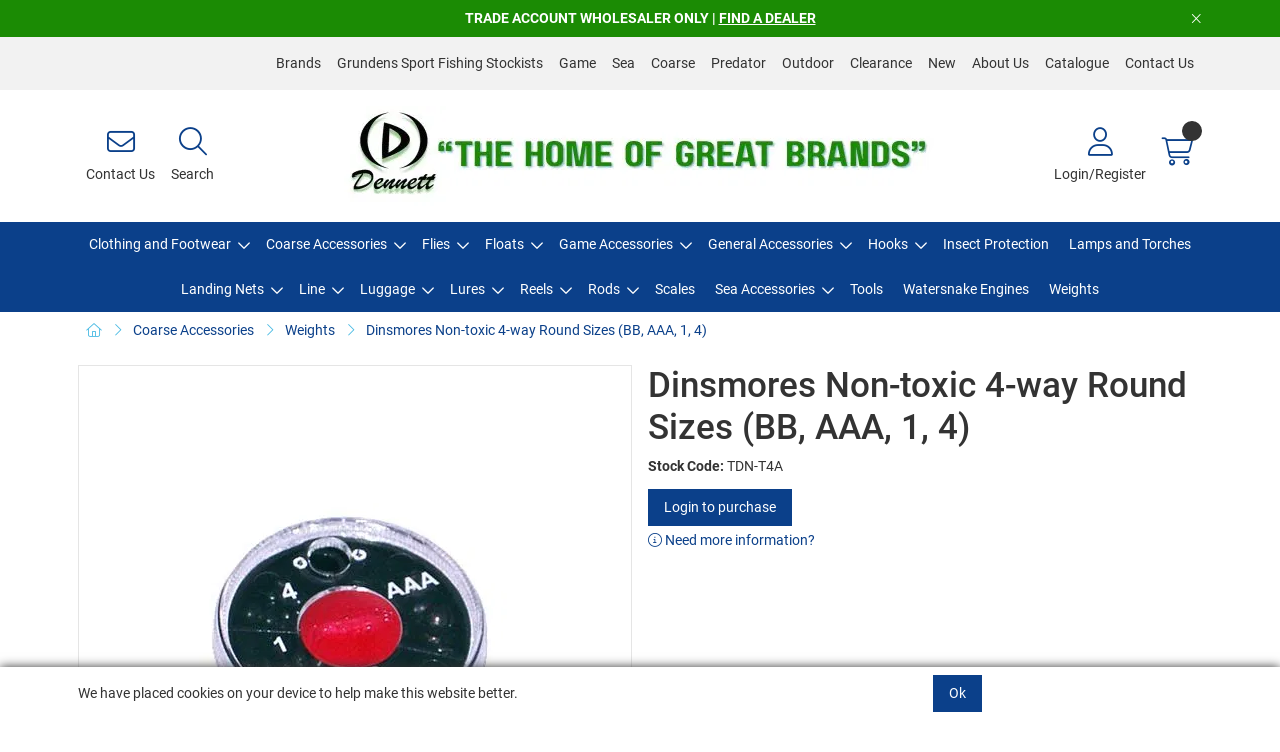

--- FILE ---
content_type: text/html; charset=utf-8
request_url: https://www.dennettoutdoor.com/Catalogue/Coarse-Accessories/Weights/Dinsmores-Non-toxic-4-way-Round-Sizes-BB-AAA-1-4-TDN-T4A
body_size: 37406
content:
<!DOCTYPE html>



<html xmlns="http://www.w3.org/1999/xhtml" xml:lang="en-GB" lang="en-GB">

<head>
<!-- Begin '~/controls/default_template/Control/CountryRedirector/Default.ascx' -->

<!-- End '~/controls/default_template/Control/CountryRedirector/Default.ascx' -->

		
        
<!-- Begin '~/controls/default_template/Control/ProductTitle/Default.ascx' -->

<!-- End '~/controls/default_template/Control/ProductTitle/Default.ascx' -->

	

   
        
<!-- Begin '~/controls/default_template/Control/ProductMeta/Default.ascx' -->
<meta name="description" content="Dinsmores Non-toxic 4-way Round Sizes (BB, AAA, 1, 4)" />
<meta name="keywords" content="Dinsmores Non-toxic 4-way Round, Coarse Sea Game Fishing Tackle Wholesale UK Ireland" />

<!-- Schema Data -->
<script type="application/ld+json">
{
  "@context": "https://schema.org/",
  "@type": "Product",
  "name": "Dinsmores Non-toxic 4-way Round Sizes (BB, AAA, 1, 4)",
  "image": ["https://denod-dennettoutdoors-gob2b.b-cdn.net/imagecache/a3cda2b1-301a-45e7-bda0-a88600c1cbfb/TDN-T4A_401x343.jpg"],
  "description": "Dinsmores Non-toxic 4-way Round Sizes (BB, AAA, 1, 4)",
  "brand": {
    "@type": "Brand",
    "name": "Dinsmores"
  }
}
</script>
<!-- End of Schema Data --><!-- Open Graph Tags -->
<meta property="og:site_name" content="1000" />
<meta property="og:type" content="product" />
<meta property="og:url" content="https://www.dennettoutdoor.com/Catalogue/Coarse-Accessories/Weights/Dinsmores-Non-toxic-4-way-Round-Sizes-BB-AAA-1-4-TDN-T4A" />
<meta property="og:title" content="Dinsmores Non-toxic 4-way Round Sizes (BB, AAA, 1, 4)" />
<meta property="og:description" content="Dinsmores Non-toxic 4-way Round Sizes (BB, AAA, 1, 4)" />
<meta property="og:image" content="https://denod-dennettoutdoors-gob2b.b-cdn.net/imagecache/a3cda2b1-301a-45e7-bda0-a88600c1cbfb/TDN-T4A_401x343.jpg" />
<!-- End of Open Graph Tags -->
<!-- Twitter Tags -->
<meta name="twitter:card" content="summary_large_image" />
<meta name="twitter:title" content="Dinsmores Non-toxic 4-way Round Sizes (BB, AAA, 1, 4)" />
<meta name="twitter:description" content="Dinsmores Non-toxic 4-way Round Sizes (BB, AAA, 1, 4)" />
<meta name="twitter:image" content="https://denod-dennettoutdoors-gob2b.b-cdn.net/imagecache/a3cda2b1-301a-45e7-bda0-a88600c1cbfb/TDN-T4A_401x343.jpg" />
<!-- End of Twitter Tags -->


<link rel="canonical" href="https://www.dennettoutdoor.com/Catalogue/Coarse-Accessories/Weights/Dinsmores-Non-toxic-4-way-Round-Sizes-BB-AAA-1-4-TDN-T4A" />
<!-- End '~/controls/default_template/Control/ProductMeta/Default.ascx' -->

    

   
        
<!-- Begin '~/controls/default_template/Control/ProductRobots/Default.ascx' -->
<meta name="robots" content="index, follow" />
<!-- End '~/controls/default_template/Control/ProductRobots/Default.ascx' -->

    

            
<!-- Begin '~/controls/default_template/Control/GoogleAnalytics/TagManagerContainer.ascx' -->
<script>
var dataLayer = window.dataLayer = window.dataLayer || [];
dataLayer.push({'customerType': 'Retail'});
</script>
<!-- Google Tag Manager Script -->
<script>(function(w,d,s,l,i){w[l]=w[l]||[];w[l].push({'gtm.start':
new Date().getTime(),event:'gtm.js'});var f=d.getElementsByTagName(s)[0],
j=d.createElement(s),dl=l!='dataLayer'?'&l='+l:'';j.async=true;j.src=
'//www.googletagmanager.com/gtm.js?id='+i+dl;f.parentNode.insertBefore(j,f);
})(window,document,'script','dataLayer','GTM-KCLW3D9');</script>
<!-- End Google Tag Manager Script -->


<!-- End '~/controls/default_template/Control/GoogleAnalytics/TagManagerContainer.ascx' -->

        <link href="https://cdn.jsdelivr.net/npm/bootstrap@5.3.3/dist/css/bootstrap.min.css" rel="stylesheet" media="all" type="text/css" /><link href="https://cdn.gob2b.com/V3/ShopfrontResponsive/css/aspidistra-bootstrap-migrate.min.css?v=1.1.91" rel="stylesheet" media="all" type="text/css" />
<!-- Begin '~/templates/Dennett/Site/meta.ascx' -->

<!-- Begin '~/controls/theme_templates/Octopus/Control/ThemeMeta/Meta.ascx' -->
<link href="https://cdn.gob2b.com/V3/ThirdParty/owl-carousel/2.0.0/assets/owl.carousel.min.css" rel="stylesheet" media="all" type="text/css" /> 

<link href="https://cdn.gob2b.com/V3/ThirdParty/FontAwesome/6.4.2/css/fontawesome-all.min.css" rel="stylesheet" media="all" type="text/css" /> 

<link href="https://cdn.gob2b.com/V3/ThirdParty/Formstone/1.4.20/css/formstone-styles.min.css" rel="preload" as="style" media="all" type="text/css" /> 
<link href="https://cdn.gob2b.com/V3/ThirdParty/Formstone/1.4.20/css/formstone-styles.min.css" rel="stylesheet" media="all" type="text/css" /> 

<meta http-equiv="X-UA-Compatible" content="IE=100" >
<meta name="viewport" content="width=device-width, initial-scale=1">



<!-- End '~/controls/theme_templates/Octopus/Control/ThemeMeta/Meta.ascx' -->



        <link href="/templates/Dennett/css/denod-style.min.css?v=b60d7b8c-1573-4914-803f-d72bc8df38a2" rel="stylesheet" media="all" type="text/css" /> 
    
<!-- End '~/templates/Dennett/Site/meta.ascx' -->

<!-- Begin '~/controls/default_template/Control/GeneratedFavicon/Default.ascx' -->



<!-- End '~/controls/default_template/Control/GeneratedFavicon/Default.ascx' -->

            
        <style type="text/css">
	.LogoImageBackground { background-image: url(https://denod-dennettoutdoors-gob2b.b-cdn.net/imagecache/760e99e1-d1df-4009-8b7a-b2f900b65749/CF2-600-x-100-px_600x100.jpg) !important; }
.EmailLogoBackground { background-image: url(https://denod-dennettoutdoors-gob2b.b-cdn.net/imagecache/7727319c-370b-4f5f-85f8-b2d100d71995/Dennett-Logo_320x100.png) !important; }

</style>
            <link href="https://cdn.gob2b.com/V3/ShopfrontResponsive/css/print.min.css?v=1.1.91" rel="stylesheet" media="print" type="text/css" />            
        <link href="https://cdn.jsdelivr.net/npm/jquery-ui@1.14.1/themes/base/all.css" rel="stylesheet" media="all" type="text/css" />
            
<!-- Begin '~/controls/default_template/Control/GoogleAnalytics/AnalyticsTracker.ascx' -->


<!-- End '~/controls/default_template/Control/GoogleAnalytics/AnalyticsTracker.ascx' -->

        
            <script src="https://cdn.jsdelivr.net/npm/jquery@3.7.1/dist/jquery.min.js" ></script> 
        <title>
	Dinsmores Non-toxic 4-way Round Sizes (BB, AAA, 1, 4) - Dennett Outdoor Ltd
</title></head>

<body class="PageBgBackground BodyImageBackground gob2b-header-style--central gob2b-menu-type--horizontalsimple gob2b-complex-product-thumbnail-price-display--true">


        
<!-- Begin '~/controls/default_template/Control/GoogleAnalytics/TagManagerContainerNoScript.ascx' -->
<!-- Google Tag Manager NoScript -->
<noscript><iframe title="Google Tag Manager" src="//www.googletagmanager.com/ns.html?id=GTM-KCLW3D9"
height="0" width="0" style="display:none;visibility:hidden"></iframe></noscript>
<!-- Google Tag Manager NoScript -->


<!-- End '~/controls/default_template/Control/GoogleAnalytics/TagManagerContainerNoScript.ascx' -->

    




<form method="post" action="/catalogue/product.aspx?node_id=03627232-0701-41cc-a1ae-a88100d99d86" onsubmit="javascript:return WebForm_OnSubmit();" id="ctl04">
<div class="aspNetHidden">
<input type="hidden" name="__EVENTTARGET" id="__EVENTTARGET" value="" />
<input type="hidden" name="__EVENTARGUMENT" id="__EVENTARGUMENT" value="" />
<input type="hidden" name="__VIEWSTATE" id="__VIEWSTATE" value="/[base64]" />
</div>

<script type="text/javascript">
//<![CDATA[
var theForm = document.forms['ctl04'];
if (!theForm) {
    theForm = document.ctl04;
}
function __doPostBack(eventTarget, eventArgument) {
    if (!theForm.onsubmit || (theForm.onsubmit() != false)) {
        theForm.__EVENTTARGET.value = eventTarget;
        theForm.__EVENTARGUMENT.value = eventArgument;
        theForm.submit();
    }
}
//]]>
</script>


<script src="https://ajax.aspnetcdn.com/ajax/4.6/1/WebForms.js" type="text/javascript"></script>
<script type="text/javascript">
//<![CDATA[
window.WebForm_PostBackOptions||document.write('<script type="text/javascript" src="/WebResource.axd?d=Px9pXUO555DY2u-pceQTlKkE-Y2oo0FjVfSRA7kgLocy1mEEVm-4XJQk1MKRs7ju_oxhDwv1OMZBlagdJ-VYYMWd0jazLFFAbqpGFRN6jJs1&amp;t=638901577900000000"><\/script>');//]]>
</script>



<script src="https://ajax.aspnetcdn.com/ajax/4.6/1/WebUIValidation.js" type="text/javascript"></script>
<script src="https://ajax.aspnetcdn.com/ajax/4.6/1/MicrosoftAjax.js" type="text/javascript"></script>
<script type="text/javascript">
//<![CDATA[
(window.Sys && Sys._Application && Sys.Observer)||document.write('<script type="text/javascript" src="/ScriptResource.axd?d=u9fwQ1O615JTP84dwNGqkb-fC-W84gbpbVT0_zqp0jec9g8wAHqc46OTKCujOpvqYZx5rmzahym3NQfNC_gZIZByLSy6pvdxyLsN_kXNV6XRhiiP_RTQQaQgHmnjP4LF7i_scnn9YVyO2b-bVR4a0eNPWHPlzsHMUNIfDFY5DTGZl_RFbZ3CzpFgskTrVLAu0&t=5c0e0825"><\/script>');//]]>
</script>

<script src="https://ajax.aspnetcdn.com/ajax/4.6/1/MicrosoftAjaxWebForms.js" type="text/javascript"></script>
<script type="text/javascript">
//<![CDATA[
(window.Sys && Sys.WebForms)||document.write('<script type="text/javascript" src="/ScriptResource.axd?d=xdYt3WHHmmd7QKfXmaY8HkZwnkxCwp71LF-B2zWRRxIbewApy8cL6fKfKdJ3zSmUiov6ePB8Wyu9BEoy0PWyanrd9rAhRcHi4LUPCcIXINurbkJwqau_bqtkcJujvXksLDKCpcpfbWAaSu4bXFVrZWqhqUcFxCUZh-Qi2zt75RuS4q2iX1WSLOIa1MPSkwtu0&t=5c0e0825"><\/script>');Type.registerNamespace('Aspidistra.Ecommerce.Web.ScriptServices');
Aspidistra.Ecommerce.Web.ScriptServices.SalesScriptService=function() {
Aspidistra.Ecommerce.Web.ScriptServices.SalesScriptService.initializeBase(this);
this._timeout = 0;
this._userContext = null;
this._succeeded = null;
this._failed = null;
}
Aspidistra.Ecommerce.Web.ScriptServices.SalesScriptService.prototype={
_get_path:function() {
 var p = this.get_path();
 if (p) return p;
 else return Aspidistra.Ecommerce.Web.ScriptServices.SalesScriptService._staticInstance.get_path();},
AddCustomisableToOrder:function(productId,quantity,customisationAnswer,succeededCallback, failedCallback, userContext) {
return this._invoke(this._get_path(), 'AddCustomisableToOrder',false,{productId:productId,quantity:quantity,customisationAnswer:customisationAnswer},succeededCallback,failedCallback,userContext); },
AddBundleToOrder:function(productId,quantity,listChoices,matrixChoices,customisation,succeededCallback, failedCallback, userContext) {
return this._invoke(this._get_path(), 'AddBundleToOrder',false,{productId:productId,quantity:quantity,listChoices:listChoices,matrixChoices:matrixChoices,customisation:customisation},succeededCallback,failedCallback,userContext); },
AddToOrder:function(orderItems,succeededCallback, failedCallback, userContext) {
return this._invoke(this._get_path(), 'AddToOrder',false,{orderItems:orderItems},succeededCallback,failedCallback,userContext); },
AddToOrderByStockCode:function(orderItems,succeededCallback, failedCallback, userContext) {
return this._invoke(this._get_path(), 'AddToOrderByStockCode',false,{orderItems:orderItems},succeededCallback,failedCallback,userContext); },
SetOrderItemQuantity:function(orderItemId,number,succeededCallback, failedCallback, userContext) {
return this._invoke(this._get_path(), 'SetOrderItemQuantity',false,{orderItemId:orderItemId,number:number},succeededCallback,failedCallback,userContext); },
ChangeOrderItemQuantity:function(orderItemId,adjustment,succeededCallback, failedCallback, userContext) {
return this._invoke(this._get_path(), 'ChangeOrderItemQuantity',false,{orderItemId:orderItemId,adjustment:adjustment},succeededCallback,failedCallback,userContext); },
OverrideOrderItemPrice:function(details,succeededCallback, failedCallback, userContext) {
return this._invoke(this._get_path(), 'OverrideOrderItemPrice',false,{details:details},succeededCallback,failedCallback,userContext); },
DeleteOrderItem:function(orderItemId,succeededCallback, failedCallback, userContext) {
return this._invoke(this._get_path(), 'DeleteOrderItem',false,{orderItemId:orderItemId},succeededCallback,failedCallback,userContext); },
DeleteAllOrderItems:function(succeededCallback, failedCallback, userContext) {
return this._invoke(this._get_path(), 'DeleteAllOrderItems',false,{},succeededCallback,failedCallback,userContext); },
GetCurrentOrder:function(succeededCallback, failedCallback, userContext) {
return this._invoke(this._get_path(), 'GetCurrentOrder',false,{},succeededCallback,failedCallback,userContext); },
GetAgentAccounts:function(succeededCallback, failedCallback, userContext) {
return this._invoke(this._get_path(), 'GetAgentAccounts',false,{},succeededCallback,failedCallback,userContext); },
SetAgentAccount:function(accountEncrypted,succeededCallback, failedCallback, userContext) {
return this._invoke(this._get_path(), 'SetAgentAccount',false,{accountEncrypted:accountEncrypted},succeededCallback,failedCallback,userContext); },
GetSessionInfo:function(succeededCallback, failedCallback, userContext) {
return this._invoke(this._get_path(), 'GetSessionInfo',false,{},succeededCallback,failedCallback,userContext); },
AppLogin:function(details,succeededCallback, failedCallback, userContext) {
return this._invoke(this._get_path(), 'AppLogin',false,{details:details},succeededCallback,failedCallback,userContext); },
GetAppGlobalResources:function(succeededCallback, failedCallback, userContext) {
return this._invoke(this._get_path(), 'GetAppGlobalResources',false,{},succeededCallback,failedCallback,userContext); },
PutAppDiagnostic:function(diagnostic,succeededCallback, failedCallback, userContext) {
return this._invoke(this._get_path(), 'PutAppDiagnostic',false,{diagnostic:diagnostic},succeededCallback,failedCallback,userContext); },
GetAppCheckoutToken:function(encryptedOrderId,succeededCallback, failedCallback, userContext) {
return this._invoke(this._get_path(), 'GetAppCheckoutToken',false,{encryptedOrderId:encryptedOrderId},succeededCallback,failedCallback,userContext); }}
Aspidistra.Ecommerce.Web.ScriptServices.SalesScriptService.registerClass('Aspidistra.Ecommerce.Web.ScriptServices.SalesScriptService',Sys.Net.WebServiceProxy);
Aspidistra.Ecommerce.Web.ScriptServices.SalesScriptService._staticInstance = new Aspidistra.Ecommerce.Web.ScriptServices.SalesScriptService();
Aspidistra.Ecommerce.Web.ScriptServices.SalesScriptService.set_path = function(value) { Aspidistra.Ecommerce.Web.ScriptServices.SalesScriptService._staticInstance.set_path(value); }
Aspidistra.Ecommerce.Web.ScriptServices.SalesScriptService.get_path = function() { return Aspidistra.Ecommerce.Web.ScriptServices.SalesScriptService._staticInstance.get_path(); }
Aspidistra.Ecommerce.Web.ScriptServices.SalesScriptService.set_timeout = function(value) { Aspidistra.Ecommerce.Web.ScriptServices.SalesScriptService._staticInstance.set_timeout(value); }
Aspidistra.Ecommerce.Web.ScriptServices.SalesScriptService.get_timeout = function() { return Aspidistra.Ecommerce.Web.ScriptServices.SalesScriptService._staticInstance.get_timeout(); }
Aspidistra.Ecommerce.Web.ScriptServices.SalesScriptService.set_defaultUserContext = function(value) { Aspidistra.Ecommerce.Web.ScriptServices.SalesScriptService._staticInstance.set_defaultUserContext(value); }
Aspidistra.Ecommerce.Web.ScriptServices.SalesScriptService.get_defaultUserContext = function() { return Aspidistra.Ecommerce.Web.ScriptServices.SalesScriptService._staticInstance.get_defaultUserContext(); }
Aspidistra.Ecommerce.Web.ScriptServices.SalesScriptService.set_defaultSucceededCallback = function(value) { Aspidistra.Ecommerce.Web.ScriptServices.SalesScriptService._staticInstance.set_defaultSucceededCallback(value); }
Aspidistra.Ecommerce.Web.ScriptServices.SalesScriptService.get_defaultSucceededCallback = function() { return Aspidistra.Ecommerce.Web.ScriptServices.SalesScriptService._staticInstance.get_defaultSucceededCallback(); }
Aspidistra.Ecommerce.Web.ScriptServices.SalesScriptService.set_defaultFailedCallback = function(value) { Aspidistra.Ecommerce.Web.ScriptServices.SalesScriptService._staticInstance.set_defaultFailedCallback(value); }
Aspidistra.Ecommerce.Web.ScriptServices.SalesScriptService.get_defaultFailedCallback = function() { return Aspidistra.Ecommerce.Web.ScriptServices.SalesScriptService._staticInstance.get_defaultFailedCallback(); }
Aspidistra.Ecommerce.Web.ScriptServices.SalesScriptService.set_enableJsonp = function(value) { Aspidistra.Ecommerce.Web.ScriptServices.SalesScriptService._staticInstance.set_enableJsonp(value); }
Aspidistra.Ecommerce.Web.ScriptServices.SalesScriptService.get_enableJsonp = function() { return Aspidistra.Ecommerce.Web.ScriptServices.SalesScriptService._staticInstance.get_enableJsonp(); }
Aspidistra.Ecommerce.Web.ScriptServices.SalesScriptService.set_jsonpCallbackParameter = function(value) { Aspidistra.Ecommerce.Web.ScriptServices.SalesScriptService._staticInstance.set_jsonpCallbackParameter(value); }
Aspidistra.Ecommerce.Web.ScriptServices.SalesScriptService.get_jsonpCallbackParameter = function() { return Aspidistra.Ecommerce.Web.ScriptServices.SalesScriptService._staticInstance.get_jsonpCallbackParameter(); }
Aspidistra.Ecommerce.Web.ScriptServices.SalesScriptService.set_path("/ScriptServices/SalesScriptService.asmx");
Aspidistra.Ecommerce.Web.ScriptServices.SalesScriptService.AddCustomisableToOrder= function(productId,quantity,customisationAnswer,onSuccess,onFailed,userContext) {Aspidistra.Ecommerce.Web.ScriptServices.SalesScriptService._staticInstance.AddCustomisableToOrder(productId,quantity,customisationAnswer,onSuccess,onFailed,userContext); }
Aspidistra.Ecommerce.Web.ScriptServices.SalesScriptService.AddBundleToOrder= function(productId,quantity,listChoices,matrixChoices,customisation,onSuccess,onFailed,userContext) {Aspidistra.Ecommerce.Web.ScriptServices.SalesScriptService._staticInstance.AddBundleToOrder(productId,quantity,listChoices,matrixChoices,customisation,onSuccess,onFailed,userContext); }
Aspidistra.Ecommerce.Web.ScriptServices.SalesScriptService.AddToOrder= function(orderItems,onSuccess,onFailed,userContext) {Aspidistra.Ecommerce.Web.ScriptServices.SalesScriptService._staticInstance.AddToOrder(orderItems,onSuccess,onFailed,userContext); }
Aspidistra.Ecommerce.Web.ScriptServices.SalesScriptService.AddToOrderByStockCode= function(orderItems,onSuccess,onFailed,userContext) {Aspidistra.Ecommerce.Web.ScriptServices.SalesScriptService._staticInstance.AddToOrderByStockCode(orderItems,onSuccess,onFailed,userContext); }
Aspidistra.Ecommerce.Web.ScriptServices.SalesScriptService.SetOrderItemQuantity= function(orderItemId,number,onSuccess,onFailed,userContext) {Aspidistra.Ecommerce.Web.ScriptServices.SalesScriptService._staticInstance.SetOrderItemQuantity(orderItemId,number,onSuccess,onFailed,userContext); }
Aspidistra.Ecommerce.Web.ScriptServices.SalesScriptService.ChangeOrderItemQuantity= function(orderItemId,adjustment,onSuccess,onFailed,userContext) {Aspidistra.Ecommerce.Web.ScriptServices.SalesScriptService._staticInstance.ChangeOrderItemQuantity(orderItemId,adjustment,onSuccess,onFailed,userContext); }
Aspidistra.Ecommerce.Web.ScriptServices.SalesScriptService.OverrideOrderItemPrice= function(details,onSuccess,onFailed,userContext) {Aspidistra.Ecommerce.Web.ScriptServices.SalesScriptService._staticInstance.OverrideOrderItemPrice(details,onSuccess,onFailed,userContext); }
Aspidistra.Ecommerce.Web.ScriptServices.SalesScriptService.DeleteOrderItem= function(orderItemId,onSuccess,onFailed,userContext) {Aspidistra.Ecommerce.Web.ScriptServices.SalesScriptService._staticInstance.DeleteOrderItem(orderItemId,onSuccess,onFailed,userContext); }
Aspidistra.Ecommerce.Web.ScriptServices.SalesScriptService.DeleteAllOrderItems= function(onSuccess,onFailed,userContext) {Aspidistra.Ecommerce.Web.ScriptServices.SalesScriptService._staticInstance.DeleteAllOrderItems(onSuccess,onFailed,userContext); }
Aspidistra.Ecommerce.Web.ScriptServices.SalesScriptService.GetCurrentOrder= function(onSuccess,onFailed,userContext) {Aspidistra.Ecommerce.Web.ScriptServices.SalesScriptService._staticInstance.GetCurrentOrder(onSuccess,onFailed,userContext); }
Aspidistra.Ecommerce.Web.ScriptServices.SalesScriptService.GetAgentAccounts= function(onSuccess,onFailed,userContext) {Aspidistra.Ecommerce.Web.ScriptServices.SalesScriptService._staticInstance.GetAgentAccounts(onSuccess,onFailed,userContext); }
Aspidistra.Ecommerce.Web.ScriptServices.SalesScriptService.SetAgentAccount= function(accountEncrypted,onSuccess,onFailed,userContext) {Aspidistra.Ecommerce.Web.ScriptServices.SalesScriptService._staticInstance.SetAgentAccount(accountEncrypted,onSuccess,onFailed,userContext); }
Aspidistra.Ecommerce.Web.ScriptServices.SalesScriptService.GetSessionInfo= function(onSuccess,onFailed,userContext) {Aspidistra.Ecommerce.Web.ScriptServices.SalesScriptService._staticInstance.GetSessionInfo(onSuccess,onFailed,userContext); }
Aspidistra.Ecommerce.Web.ScriptServices.SalesScriptService.AppLogin= function(details,onSuccess,onFailed,userContext) {Aspidistra.Ecommerce.Web.ScriptServices.SalesScriptService._staticInstance.AppLogin(details,onSuccess,onFailed,userContext); }
Aspidistra.Ecommerce.Web.ScriptServices.SalesScriptService.GetAppGlobalResources= function(onSuccess,onFailed,userContext) {Aspidistra.Ecommerce.Web.ScriptServices.SalesScriptService._staticInstance.GetAppGlobalResources(onSuccess,onFailed,userContext); }
Aspidistra.Ecommerce.Web.ScriptServices.SalesScriptService.PutAppDiagnostic= function(diagnostic,onSuccess,onFailed,userContext) {Aspidistra.Ecommerce.Web.ScriptServices.SalesScriptService._staticInstance.PutAppDiagnostic(diagnostic,onSuccess,onFailed,userContext); }
Aspidistra.Ecommerce.Web.ScriptServices.SalesScriptService.GetAppCheckoutToken= function(encryptedOrderId,onSuccess,onFailed,userContext) {Aspidistra.Ecommerce.Web.ScriptServices.SalesScriptService._staticInstance.GetAppCheckoutToken(encryptedOrderId,onSuccess,onFailed,userContext); }
var gtc = Sys.Net.WebServiceProxy._generateTypedConstructor;
if (typeof(Aspidistra.Ecommerce.Web.ScriptServices.ListChoice) === 'undefined') {
Aspidistra.Ecommerce.Web.ScriptServices.ListChoice=gtc("Aspidistra.Ecommerce.Web.ScriptServices.ListChoice");
Aspidistra.Ecommerce.Web.ScriptServices.ListChoice.registerClass('Aspidistra.Ecommerce.Web.ScriptServices.ListChoice');
}
if (typeof(Aspidistra.Ecommerce.Web.ScriptServices.MatrixChoice) === 'undefined') {
Aspidistra.Ecommerce.Web.ScriptServices.MatrixChoice=gtc("Aspidistra.Ecommerce.Web.ScriptServices.MatrixChoice");
Aspidistra.Ecommerce.Web.ScriptServices.MatrixChoice.registerClass('Aspidistra.Ecommerce.Web.ScriptServices.MatrixChoice');
}
Type.registerNamespace('Aspidistra.Ecommerce.Web.ScriptServices.TransferObjects');
if (typeof(Aspidistra.Ecommerce.Web.ScriptServices.TransferObjects.OrderResultDTO) === 'undefined') {
Aspidistra.Ecommerce.Web.ScriptServices.TransferObjects.OrderResultDTO=gtc("Aspidistra.Ecommerce.Web.ScriptServices.TransferObjects.OrderResultDTO");
Aspidistra.Ecommerce.Web.ScriptServices.TransferObjects.OrderResultDTO.registerClass('Aspidistra.Ecommerce.Web.ScriptServices.TransferObjects.OrderResultDTO');
}
if (typeof(Aspidistra.Ecommerce.Web.ScriptServices.AjaxOrderItem) === 'undefined') {
Aspidistra.Ecommerce.Web.ScriptServices.AjaxOrderItem=gtc("Aspidistra.Ecommerce.Web.ScriptServices.AjaxOrderItem");
Aspidistra.Ecommerce.Web.ScriptServices.AjaxOrderItem.registerClass('Aspidistra.Ecommerce.Web.ScriptServices.AjaxOrderItem');
}
if (typeof(Aspidistra.Ecommerce.Web.ScriptServices.AjaxStockCodeItem) === 'undefined') {
Aspidistra.Ecommerce.Web.ScriptServices.AjaxStockCodeItem=gtc("Aspidistra.Ecommerce.Web.ScriptServices.AjaxStockCodeItem");
Aspidistra.Ecommerce.Web.ScriptServices.AjaxStockCodeItem.registerClass('Aspidistra.Ecommerce.Web.ScriptServices.AjaxStockCodeItem');
}
if (typeof(Aspidistra.Ecommerce.Web.ScriptServices.TransferObjects.OverridePriceDTO) === 'undefined') {
Aspidistra.Ecommerce.Web.ScriptServices.TransferObjects.OverridePriceDTO=gtc("Aspidistra.Ecommerce.Web.ScriptServices.TransferObjects.OverridePriceDTO");
Aspidistra.Ecommerce.Web.ScriptServices.TransferObjects.OverridePriceDTO.registerClass('Aspidistra.Ecommerce.Web.ScriptServices.TransferObjects.OverridePriceDTO');
}
if (typeof(Aspidistra.Ecommerce.Web.ScriptServices.TransferObjects.AccountSummaryDTO) === 'undefined') {
Aspidistra.Ecommerce.Web.ScriptServices.TransferObjects.AccountSummaryDTO=gtc("Aspidistra.Ecommerce.Web.ScriptServices.TransferObjects.AccountSummaryDTO");
Aspidistra.Ecommerce.Web.ScriptServices.TransferObjects.AccountSummaryDTO.registerClass('Aspidistra.Ecommerce.Web.ScriptServices.TransferObjects.AccountSummaryDTO');
}
if (typeof(Aspidistra.Ecommerce.Web.ScriptServices.TransferObjects.SessionInfoDTO) === 'undefined') {
Aspidistra.Ecommerce.Web.ScriptServices.TransferObjects.SessionInfoDTO=gtc("Aspidistra.Ecommerce.Web.ScriptServices.TransferObjects.SessionInfoDTO");
Aspidistra.Ecommerce.Web.ScriptServices.TransferObjects.SessionInfoDTO.registerClass('Aspidistra.Ecommerce.Web.ScriptServices.TransferObjects.SessionInfoDTO');
}
if (typeof(Aspidistra.Ecommerce.Web.ScriptServices.TransferObjects.LoginRequestDTO) === 'undefined') {
Aspidistra.Ecommerce.Web.ScriptServices.TransferObjects.LoginRequestDTO=gtc("Aspidistra.Ecommerce.Web.ScriptServices.TransferObjects.LoginRequestDTO");
Aspidistra.Ecommerce.Web.ScriptServices.TransferObjects.LoginRequestDTO.registerClass('Aspidistra.Ecommerce.Web.ScriptServices.TransferObjects.LoginRequestDTO');
}
if (typeof(Aspidistra.Ecommerce.Web.ScriptServices.TransferObjects.AppGlobalResourcesDTO) === 'undefined') {
Aspidistra.Ecommerce.Web.ScriptServices.TransferObjects.AppGlobalResourcesDTO=gtc("Aspidistra.Ecommerce.Web.ScriptServices.TransferObjects.AppGlobalResourcesDTO");
Aspidistra.Ecommerce.Web.ScriptServices.TransferObjects.AppGlobalResourcesDTO.registerClass('Aspidistra.Ecommerce.Web.ScriptServices.TransferObjects.AppGlobalResourcesDTO');
}
if (typeof(Aspidistra.Ecommerce.Web.ScriptServices.TransferObjects.AppDiagnosticDTO) === 'undefined') {
Aspidistra.Ecommerce.Web.ScriptServices.TransferObjects.AppDiagnosticDTO=gtc("Aspidistra.Ecommerce.Web.ScriptServices.TransferObjects.AppDiagnosticDTO");
Aspidistra.Ecommerce.Web.ScriptServices.TransferObjects.AppDiagnosticDTO.registerClass('Aspidistra.Ecommerce.Web.ScriptServices.TransferObjects.AppDiagnosticDTO');
}
Type.registerNamespace('Aspidistra.Ecommerce.Web.ScriptServices');
Aspidistra.Ecommerce.Web.ScriptServices.ProductScriptService=function() {
Aspidistra.Ecommerce.Web.ScriptServices.ProductScriptService.initializeBase(this);
this._timeout = 0;
this._userContext = null;
this._succeeded = null;
this._failed = null;
}
Aspidistra.Ecommerce.Web.ScriptServices.ProductScriptService.prototype={
_get_path:function() {
 var p = this.get_path();
 if (p) return p;
 else return Aspidistra.Ecommerce.Web.ScriptServices.ProductScriptService._staticInstance.get_path();},
AddControlValueToSession:function(Key,Value,succeededCallback, failedCallback, userContext) {
return this._invoke(this._get_path(), 'AddControlValueToSession',false,{Key:Key,Value:Value},succeededCallback,failedCallback,userContext); },
SessionKeyExists:function(Key,succeededCallback, failedCallback, userContext) {
return this._invoke(this._get_path(), 'SessionKeyExists',false,{Key:Key},succeededCallback,failedCallback,userContext); },
GetSessionValue:function(Key,succeededCallback, failedCallback, userContext) {
return this._invoke(this._get_path(), 'GetSessionValue',false,{Key:Key},succeededCallback,failedCallback,userContext); },
SetSessionValue:function(Key,Value,succeededCallback, failedCallback, userContext) {
return this._invoke(this._get_path(), 'SetSessionValue',false,{Key:Key,Value:Value},succeededCallback,failedCallback,userContext); },
GetProductFilterPriceSliderMaxKey:function(succeededCallback, failedCallback, userContext) {
return this._invoke(this._get_path(), 'GetProductFilterPriceSliderMaxKey',false,{},succeededCallback,failedCallback,userContext); },
GetProductFilterPriceSliderMinKey:function(succeededCallback, failedCallback, userContext) {
return this._invoke(this._get_path(), 'GetProductFilterPriceSliderMinKey',false,{},succeededCallback,failedCallback,userContext); },
GetProductFilterPriceSliderStepKey:function(succeededCallback, failedCallback, userContext) {
return this._invoke(this._get_path(), 'GetProductFilterPriceSliderStepKey',false,{},succeededCallback,failedCallback,userContext); },
GetProductFilterPriceOnNetKey:function(succeededCallback, failedCallback, userContext) {
return this._invoke(this._get_path(), 'GetProductFilterPriceOnNetKey',false,{},succeededCallback,failedCallback,userContext); },
GetProductFilterPriceMin:function(succeededCallback, failedCallback, userContext) {
return this._invoke(this._get_path(), 'GetProductFilterPriceMin',false,{},succeededCallback,failedCallback,userContext); },
GetProductFilterPriceMax:function(succeededCallback, failedCallback, userContext) {
return this._invoke(this._get_path(), 'GetProductFilterPriceMax',false,{},succeededCallback,failedCallback,userContext); },
GetProductFilterPriceStep:function(succeededCallback, failedCallback, userContext) {
return this._invoke(this._get_path(), 'GetProductFilterPriceStep',false,{},succeededCallback,failedCallback,userContext); },
GetProductFilterOnNetState:function(succeededCallback, failedCallback, userContext) {
return this._invoke(this._get_path(), 'GetProductFilterOnNetState',false,{},succeededCallback,failedCallback,userContext); },
SetProductFilterOnNetState:function(state,succeededCallback, failedCallback, userContext) {
return this._invoke(this._get_path(), 'SetProductFilterOnNetState',false,{state:state},succeededCallback,failedCallback,userContext); },
AddItemToWishlist:function(request,productId,succeededCallback, failedCallback, userContext) {
return this._invoke(this._get_path(), 'AddItemToWishlist',false,{request:request,productId:productId},succeededCallback,failedCallback,userContext); },
RemoveItemFromWishlist:function(request,productId,succeededCallback, failedCallback, userContext) {
return this._invoke(this._get_path(), 'RemoveItemFromWishlist',false,{request:request,productId:productId},succeededCallback,failedCallback,userContext); },
GetFastPageInfo:function(request,succeededCallback, failedCallback, userContext) {
return this._invoke(this._get_path(), 'GetFastPageInfo',false,{request:request},succeededCallback,failedCallback,userContext); },
GetFASTJson:function(request,succeededCallback, failedCallback, userContext) {
return this._invoke(this._get_path(), 'GetFASTJson',false,{request:request},succeededCallback,failedCallback,userContext); },
DetermineBundlePrice:function(request,choices,succeededCallback, failedCallback, userContext) {
return this._invoke(this._get_path(), 'DetermineBundlePrice',false,{request:request,choices:choices},succeededCallback,failedCallback,userContext); },
GetFeatureValuesByNodes:function(request,succeededCallback, failedCallback, userContext) {
return this._invoke(this._get_path(), 'GetFeatureValuesByNodes',false,{request:request},succeededCallback,failedCallback,userContext); },
GetSkusByMatrixProduct:function(productID,image,succeededCallback, failedCallback, userContext) {
return this._invoke(this._get_path(), 'GetSkusByMatrixProduct',false,{productID:productID,image:image},succeededCallback,failedCallback,userContext); },
GetElementsByBundleProduct:function(productID,image,succeededCallback, failedCallback, userContext) {
return this._invoke(this._get_path(), 'GetElementsByBundleProduct',false,{productID:productID,image:image},succeededCallback,failedCallback,userContext); },
GetFastText:function(request,succeededCallback, failedCallback, userContext) {
return this._invoke(this._get_path(), 'GetFastText',false,{request:request},succeededCallback,failedCallback,userContext); },
GetFastImages:function(request,succeededCallback, failedCallback, userContext) {
return this._invoke(this._get_path(), 'GetFastImages',false,{request:request},succeededCallback,failedCallback,userContext); },
GetNodeImages:function(request,succeededCallback, failedCallback, userContext) {
return this._invoke(this._get_path(), 'GetNodeImages',false,{request:request},succeededCallback,failedCallback,userContext); },
IsFinanceAvailableForProducts:function(request,succeededCallback, failedCallback, userContext) {
return this._invoke(this._get_path(), 'IsFinanceAvailableForProducts',false,{request:request},succeededCallback,failedCallback,userContext); },
GetValidationErrorMessage:function(succeededCallback, failedCallback, userContext) {
return this._invoke(this._get_path(), 'GetValidationErrorMessage',false,{},succeededCallback,failedCallback,userContext); }}
Aspidistra.Ecommerce.Web.ScriptServices.ProductScriptService.registerClass('Aspidistra.Ecommerce.Web.ScriptServices.ProductScriptService',Sys.Net.WebServiceProxy);
Aspidistra.Ecommerce.Web.ScriptServices.ProductScriptService._staticInstance = new Aspidistra.Ecommerce.Web.ScriptServices.ProductScriptService();
Aspidistra.Ecommerce.Web.ScriptServices.ProductScriptService.set_path = function(value) { Aspidistra.Ecommerce.Web.ScriptServices.ProductScriptService._staticInstance.set_path(value); }
Aspidistra.Ecommerce.Web.ScriptServices.ProductScriptService.get_path = function() { return Aspidistra.Ecommerce.Web.ScriptServices.ProductScriptService._staticInstance.get_path(); }
Aspidistra.Ecommerce.Web.ScriptServices.ProductScriptService.set_timeout = function(value) { Aspidistra.Ecommerce.Web.ScriptServices.ProductScriptService._staticInstance.set_timeout(value); }
Aspidistra.Ecommerce.Web.ScriptServices.ProductScriptService.get_timeout = function() { return Aspidistra.Ecommerce.Web.ScriptServices.ProductScriptService._staticInstance.get_timeout(); }
Aspidistra.Ecommerce.Web.ScriptServices.ProductScriptService.set_defaultUserContext = function(value) { Aspidistra.Ecommerce.Web.ScriptServices.ProductScriptService._staticInstance.set_defaultUserContext(value); }
Aspidistra.Ecommerce.Web.ScriptServices.ProductScriptService.get_defaultUserContext = function() { return Aspidistra.Ecommerce.Web.ScriptServices.ProductScriptService._staticInstance.get_defaultUserContext(); }
Aspidistra.Ecommerce.Web.ScriptServices.ProductScriptService.set_defaultSucceededCallback = function(value) { Aspidistra.Ecommerce.Web.ScriptServices.ProductScriptService._staticInstance.set_defaultSucceededCallback(value); }
Aspidistra.Ecommerce.Web.ScriptServices.ProductScriptService.get_defaultSucceededCallback = function() { return Aspidistra.Ecommerce.Web.ScriptServices.ProductScriptService._staticInstance.get_defaultSucceededCallback(); }
Aspidistra.Ecommerce.Web.ScriptServices.ProductScriptService.set_defaultFailedCallback = function(value) { Aspidistra.Ecommerce.Web.ScriptServices.ProductScriptService._staticInstance.set_defaultFailedCallback(value); }
Aspidistra.Ecommerce.Web.ScriptServices.ProductScriptService.get_defaultFailedCallback = function() { return Aspidistra.Ecommerce.Web.ScriptServices.ProductScriptService._staticInstance.get_defaultFailedCallback(); }
Aspidistra.Ecommerce.Web.ScriptServices.ProductScriptService.set_enableJsonp = function(value) { Aspidistra.Ecommerce.Web.ScriptServices.ProductScriptService._staticInstance.set_enableJsonp(value); }
Aspidistra.Ecommerce.Web.ScriptServices.ProductScriptService.get_enableJsonp = function() { return Aspidistra.Ecommerce.Web.ScriptServices.ProductScriptService._staticInstance.get_enableJsonp(); }
Aspidistra.Ecommerce.Web.ScriptServices.ProductScriptService.set_jsonpCallbackParameter = function(value) { Aspidistra.Ecommerce.Web.ScriptServices.ProductScriptService._staticInstance.set_jsonpCallbackParameter(value); }
Aspidistra.Ecommerce.Web.ScriptServices.ProductScriptService.get_jsonpCallbackParameter = function() { return Aspidistra.Ecommerce.Web.ScriptServices.ProductScriptService._staticInstance.get_jsonpCallbackParameter(); }
Aspidistra.Ecommerce.Web.ScriptServices.ProductScriptService.set_path("/ScriptServices/ProductScriptService.asmx");
Aspidistra.Ecommerce.Web.ScriptServices.ProductScriptService.AddControlValueToSession= function(Key,Value,onSuccess,onFailed,userContext) {Aspidistra.Ecommerce.Web.ScriptServices.ProductScriptService._staticInstance.AddControlValueToSession(Key,Value,onSuccess,onFailed,userContext); }
Aspidistra.Ecommerce.Web.ScriptServices.ProductScriptService.SessionKeyExists= function(Key,onSuccess,onFailed,userContext) {Aspidistra.Ecommerce.Web.ScriptServices.ProductScriptService._staticInstance.SessionKeyExists(Key,onSuccess,onFailed,userContext); }
Aspidistra.Ecommerce.Web.ScriptServices.ProductScriptService.GetSessionValue= function(Key,onSuccess,onFailed,userContext) {Aspidistra.Ecommerce.Web.ScriptServices.ProductScriptService._staticInstance.GetSessionValue(Key,onSuccess,onFailed,userContext); }
Aspidistra.Ecommerce.Web.ScriptServices.ProductScriptService.SetSessionValue= function(Key,Value,onSuccess,onFailed,userContext) {Aspidistra.Ecommerce.Web.ScriptServices.ProductScriptService._staticInstance.SetSessionValue(Key,Value,onSuccess,onFailed,userContext); }
Aspidistra.Ecommerce.Web.ScriptServices.ProductScriptService.GetProductFilterPriceSliderMaxKey= function(onSuccess,onFailed,userContext) {Aspidistra.Ecommerce.Web.ScriptServices.ProductScriptService._staticInstance.GetProductFilterPriceSliderMaxKey(onSuccess,onFailed,userContext); }
Aspidistra.Ecommerce.Web.ScriptServices.ProductScriptService.GetProductFilterPriceSliderMinKey= function(onSuccess,onFailed,userContext) {Aspidistra.Ecommerce.Web.ScriptServices.ProductScriptService._staticInstance.GetProductFilterPriceSliderMinKey(onSuccess,onFailed,userContext); }
Aspidistra.Ecommerce.Web.ScriptServices.ProductScriptService.GetProductFilterPriceSliderStepKey= function(onSuccess,onFailed,userContext) {Aspidistra.Ecommerce.Web.ScriptServices.ProductScriptService._staticInstance.GetProductFilterPriceSliderStepKey(onSuccess,onFailed,userContext); }
Aspidistra.Ecommerce.Web.ScriptServices.ProductScriptService.GetProductFilterPriceOnNetKey= function(onSuccess,onFailed,userContext) {Aspidistra.Ecommerce.Web.ScriptServices.ProductScriptService._staticInstance.GetProductFilterPriceOnNetKey(onSuccess,onFailed,userContext); }
Aspidistra.Ecommerce.Web.ScriptServices.ProductScriptService.GetProductFilterPriceMin= function(onSuccess,onFailed,userContext) {Aspidistra.Ecommerce.Web.ScriptServices.ProductScriptService._staticInstance.GetProductFilterPriceMin(onSuccess,onFailed,userContext); }
Aspidistra.Ecommerce.Web.ScriptServices.ProductScriptService.GetProductFilterPriceMax= function(onSuccess,onFailed,userContext) {Aspidistra.Ecommerce.Web.ScriptServices.ProductScriptService._staticInstance.GetProductFilterPriceMax(onSuccess,onFailed,userContext); }
Aspidistra.Ecommerce.Web.ScriptServices.ProductScriptService.GetProductFilterPriceStep= function(onSuccess,onFailed,userContext) {Aspidistra.Ecommerce.Web.ScriptServices.ProductScriptService._staticInstance.GetProductFilterPriceStep(onSuccess,onFailed,userContext); }
Aspidistra.Ecommerce.Web.ScriptServices.ProductScriptService.GetProductFilterOnNetState= function(onSuccess,onFailed,userContext) {Aspidistra.Ecommerce.Web.ScriptServices.ProductScriptService._staticInstance.GetProductFilterOnNetState(onSuccess,onFailed,userContext); }
Aspidistra.Ecommerce.Web.ScriptServices.ProductScriptService.SetProductFilterOnNetState= function(state,onSuccess,onFailed,userContext) {Aspidistra.Ecommerce.Web.ScriptServices.ProductScriptService._staticInstance.SetProductFilterOnNetState(state,onSuccess,onFailed,userContext); }
Aspidistra.Ecommerce.Web.ScriptServices.ProductScriptService.AddItemToWishlist= function(request,productId,onSuccess,onFailed,userContext) {Aspidistra.Ecommerce.Web.ScriptServices.ProductScriptService._staticInstance.AddItemToWishlist(request,productId,onSuccess,onFailed,userContext); }
Aspidistra.Ecommerce.Web.ScriptServices.ProductScriptService.RemoveItemFromWishlist= function(request,productId,onSuccess,onFailed,userContext) {Aspidistra.Ecommerce.Web.ScriptServices.ProductScriptService._staticInstance.RemoveItemFromWishlist(request,productId,onSuccess,onFailed,userContext); }
Aspidistra.Ecommerce.Web.ScriptServices.ProductScriptService.GetFastPageInfo= function(request,onSuccess,onFailed,userContext) {Aspidistra.Ecommerce.Web.ScriptServices.ProductScriptService._staticInstance.GetFastPageInfo(request,onSuccess,onFailed,userContext); }
Aspidistra.Ecommerce.Web.ScriptServices.ProductScriptService.GetFASTJson= function(request,onSuccess,onFailed,userContext) {Aspidistra.Ecommerce.Web.ScriptServices.ProductScriptService._staticInstance.GetFASTJson(request,onSuccess,onFailed,userContext); }
Aspidistra.Ecommerce.Web.ScriptServices.ProductScriptService.DetermineBundlePrice= function(request,choices,onSuccess,onFailed,userContext) {Aspidistra.Ecommerce.Web.ScriptServices.ProductScriptService._staticInstance.DetermineBundlePrice(request,choices,onSuccess,onFailed,userContext); }
Aspidistra.Ecommerce.Web.ScriptServices.ProductScriptService.GetFeatureValuesByNodes= function(request,onSuccess,onFailed,userContext) {Aspidistra.Ecommerce.Web.ScriptServices.ProductScriptService._staticInstance.GetFeatureValuesByNodes(request,onSuccess,onFailed,userContext); }
Aspidistra.Ecommerce.Web.ScriptServices.ProductScriptService.GetSkusByMatrixProduct= function(productID,image,onSuccess,onFailed,userContext) {Aspidistra.Ecommerce.Web.ScriptServices.ProductScriptService._staticInstance.GetSkusByMatrixProduct(productID,image,onSuccess,onFailed,userContext); }
Aspidistra.Ecommerce.Web.ScriptServices.ProductScriptService.GetElementsByBundleProduct= function(productID,image,onSuccess,onFailed,userContext) {Aspidistra.Ecommerce.Web.ScriptServices.ProductScriptService._staticInstance.GetElementsByBundleProduct(productID,image,onSuccess,onFailed,userContext); }
Aspidistra.Ecommerce.Web.ScriptServices.ProductScriptService.GetFastText= function(request,onSuccess,onFailed,userContext) {Aspidistra.Ecommerce.Web.ScriptServices.ProductScriptService._staticInstance.GetFastText(request,onSuccess,onFailed,userContext); }
Aspidistra.Ecommerce.Web.ScriptServices.ProductScriptService.GetFastImages= function(request,onSuccess,onFailed,userContext) {Aspidistra.Ecommerce.Web.ScriptServices.ProductScriptService._staticInstance.GetFastImages(request,onSuccess,onFailed,userContext); }
Aspidistra.Ecommerce.Web.ScriptServices.ProductScriptService.GetNodeImages= function(request,onSuccess,onFailed,userContext) {Aspidistra.Ecommerce.Web.ScriptServices.ProductScriptService._staticInstance.GetNodeImages(request,onSuccess,onFailed,userContext); }
Aspidistra.Ecommerce.Web.ScriptServices.ProductScriptService.IsFinanceAvailableForProducts= function(request,onSuccess,onFailed,userContext) {Aspidistra.Ecommerce.Web.ScriptServices.ProductScriptService._staticInstance.IsFinanceAvailableForProducts(request,onSuccess,onFailed,userContext); }
Aspidistra.Ecommerce.Web.ScriptServices.ProductScriptService.GetValidationErrorMessage= function(onSuccess,onFailed,userContext) {Aspidistra.Ecommerce.Web.ScriptServices.ProductScriptService._staticInstance.GetValidationErrorMessage(onSuccess,onFailed,userContext); }
var gtc = Sys.Net.WebServiceProxy._generateTypedConstructor;
Type.registerNamespace('Aspidistra.Ecommerce.Web.ScriptServices.TransferObjects');
if (typeof(Aspidistra.Ecommerce.Web.ScriptServices.TransferObjects.PageInfoRequestDTO) === 'undefined') {
Aspidistra.Ecommerce.Web.ScriptServices.TransferObjects.PageInfoRequestDTO=gtc("Aspidistra.Ecommerce.Web.ScriptServices.TransferObjects.PageInfoRequestDTO");
Aspidistra.Ecommerce.Web.ScriptServices.TransferObjects.PageInfoRequestDTO.registerClass('Aspidistra.Ecommerce.Web.ScriptServices.TransferObjects.PageInfoRequestDTO');
}
if (typeof(Aspidistra.Ecommerce.Web.ScriptServices.TransferObjects.PageInfoResponseDTO) === 'undefined') {
Aspidistra.Ecommerce.Web.ScriptServices.TransferObjects.PageInfoResponseDTO=gtc("Aspidistra.Ecommerce.Web.ScriptServices.TransferObjects.PageInfoResponseDTO");
Aspidistra.Ecommerce.Web.ScriptServices.TransferObjects.PageInfoResponseDTO.registerClass('Aspidistra.Ecommerce.Web.ScriptServices.TransferObjects.PageInfoResponseDTO');
}
if (typeof(Aspidistra.Ecommerce.Web.ScriptServices.TransferObjects.PageJSONRequestDTO) === 'undefined') {
Aspidistra.Ecommerce.Web.ScriptServices.TransferObjects.PageJSONRequestDTO=gtc("Aspidistra.Ecommerce.Web.ScriptServices.TransferObjects.PageJSONRequestDTO");
Aspidistra.Ecommerce.Web.ScriptServices.TransferObjects.PageJSONRequestDTO.registerClass('Aspidistra.Ecommerce.Web.ScriptServices.TransferObjects.PageJSONRequestDTO');
}
if (typeof(Aspidistra.Ecommerce.Web.ScriptServices.TransferObjects.FastNodeContainerDTO) === 'undefined') {
Aspidistra.Ecommerce.Web.ScriptServices.TransferObjects.FastNodeContainerDTO=gtc("Aspidistra.Ecommerce.Web.ScriptServices.TransferObjects.FastNodeContainerDTO");
Aspidistra.Ecommerce.Web.ScriptServices.TransferObjects.FastNodeContainerDTO.registerClass('Aspidistra.Ecommerce.Web.ScriptServices.TransferObjects.FastNodeContainerDTO');
}
if (typeof(Aspidistra.Ecommerce.Web.ScriptServices.TransferObjects.BundleChoicesDTO) === 'undefined') {
Aspidistra.Ecommerce.Web.ScriptServices.TransferObjects.BundleChoicesDTO=gtc("Aspidistra.Ecommerce.Web.ScriptServices.TransferObjects.BundleChoicesDTO");
Aspidistra.Ecommerce.Web.ScriptServices.TransferObjects.BundleChoicesDTO.registerClass('Aspidistra.Ecommerce.Web.ScriptServices.TransferObjects.BundleChoicesDTO');
}
if (typeof(Aspidistra.Ecommerce.Web.ScriptServices.TransferObjects.NodesFeatureRequestDTO) === 'undefined') {
Aspidistra.Ecommerce.Web.ScriptServices.TransferObjects.NodesFeatureRequestDTO=gtc("Aspidistra.Ecommerce.Web.ScriptServices.TransferObjects.NodesFeatureRequestDTO");
Aspidistra.Ecommerce.Web.ScriptServices.TransferObjects.NodesFeatureRequestDTO.registerClass('Aspidistra.Ecommerce.Web.ScriptServices.TransferObjects.NodesFeatureRequestDTO');
}
if (typeof(Aspidistra.Ecommerce.Web.ScriptServices.TransferObjects.FeatureSetDTO) === 'undefined') {
Aspidistra.Ecommerce.Web.ScriptServices.TransferObjects.FeatureSetDTO=gtc("Aspidistra.Ecommerce.Web.ScriptServices.TransferObjects.FeatureSetDTO");
Aspidistra.Ecommerce.Web.ScriptServices.TransferObjects.FeatureSetDTO.registerClass('Aspidistra.Ecommerce.Web.ScriptServices.TransferObjects.FeatureSetDTO');
}
if (typeof(Aspidistra.Ecommerce.Web.ScriptServices.TransferObjects.ImageRequestDTO) === 'undefined') {
Aspidistra.Ecommerce.Web.ScriptServices.TransferObjects.ImageRequestDTO=gtc("Aspidistra.Ecommerce.Web.ScriptServices.TransferObjects.ImageRequestDTO");
Aspidistra.Ecommerce.Web.ScriptServices.TransferObjects.ImageRequestDTO.registerClass('Aspidistra.Ecommerce.Web.ScriptServices.TransferObjects.ImageRequestDTO');
}
if (typeof(Aspidistra.Ecommerce.Web.ScriptServices.TransferObjects.SkuDTO) === 'undefined') {
Aspidistra.Ecommerce.Web.ScriptServices.TransferObjects.SkuDTO=gtc("Aspidistra.Ecommerce.Web.ScriptServices.TransferObjects.SkuDTO");
Aspidistra.Ecommerce.Web.ScriptServices.TransferObjects.SkuDTO.registerClass('Aspidistra.Ecommerce.Web.ScriptServices.TransferObjects.SkuDTO');
}
if (typeof(Aspidistra.Ecommerce.Web.ScriptServices.TransferObjects.BundleElementDTO) === 'undefined') {
Aspidistra.Ecommerce.Web.ScriptServices.TransferObjects.BundleElementDTO=gtc("Aspidistra.Ecommerce.Web.ScriptServices.TransferObjects.BundleElementDTO");
Aspidistra.Ecommerce.Web.ScriptServices.TransferObjects.BundleElementDTO.registerClass('Aspidistra.Ecommerce.Web.ScriptServices.TransferObjects.BundleElementDTO');
}
if (typeof(Aspidistra.Ecommerce.Web.ScriptServices.TransferObjects.TextRequestDTO) === 'undefined') {
Aspidistra.Ecommerce.Web.ScriptServices.TransferObjects.TextRequestDTO=gtc("Aspidistra.Ecommerce.Web.ScriptServices.TransferObjects.TextRequestDTO");
Aspidistra.Ecommerce.Web.ScriptServices.TransferObjects.TextRequestDTO.registerClass('Aspidistra.Ecommerce.Web.ScriptServices.TransferObjects.TextRequestDTO');
}
if (typeof(Aspidistra.Ecommerce.Web.ScriptServices.TransferObjects.FastTextDTO) === 'undefined') {
Aspidistra.Ecommerce.Web.ScriptServices.TransferObjects.FastTextDTO=gtc("Aspidistra.Ecommerce.Web.ScriptServices.TransferObjects.FastTextDTO");
Aspidistra.Ecommerce.Web.ScriptServices.TransferObjects.FastTextDTO.registerClass('Aspidistra.Ecommerce.Web.ScriptServices.TransferObjects.FastTextDTO');
}
if (typeof(Aspidistra.Ecommerce.Web.ScriptServices.TransferObjects.FastImageRequestDTO) === 'undefined') {
Aspidistra.Ecommerce.Web.ScriptServices.TransferObjects.FastImageRequestDTO=gtc("Aspidistra.Ecommerce.Web.ScriptServices.TransferObjects.FastImageRequestDTO");
Aspidistra.Ecommerce.Web.ScriptServices.TransferObjects.FastImageRequestDTO.registerClass('Aspidistra.Ecommerce.Web.ScriptServices.TransferObjects.FastImageRequestDTO');
}
if (typeof(Aspidistra.Ecommerce.Web.ScriptServices.TransferObjects.FastImagesDTO) === 'undefined') {
Aspidistra.Ecommerce.Web.ScriptServices.TransferObjects.FastImagesDTO=gtc("Aspidistra.Ecommerce.Web.ScriptServices.TransferObjects.FastImagesDTO");
Aspidistra.Ecommerce.Web.ScriptServices.TransferObjects.FastImagesDTO.registerClass('Aspidistra.Ecommerce.Web.ScriptServices.TransferObjects.FastImagesDTO');
}
if (typeof(Aspidistra.Ecommerce.Web.ScriptServices.TransferObjects.NodeImageRequestDTO) === 'undefined') {
Aspidistra.Ecommerce.Web.ScriptServices.TransferObjects.NodeImageRequestDTO=gtc("Aspidistra.Ecommerce.Web.ScriptServices.TransferObjects.NodeImageRequestDTO");
Aspidistra.Ecommerce.Web.ScriptServices.TransferObjects.NodeImageRequestDTO.registerClass('Aspidistra.Ecommerce.Web.ScriptServices.TransferObjects.NodeImageRequestDTO');
}
if (typeof(Aspidistra.Ecommerce.Web.ScriptServices.TransferObjects.NodeImagesDTO) === 'undefined') {
Aspidistra.Ecommerce.Web.ScriptServices.TransferObjects.NodeImagesDTO=gtc("Aspidistra.Ecommerce.Web.ScriptServices.TransferObjects.NodeImagesDTO");
Aspidistra.Ecommerce.Web.ScriptServices.TransferObjects.NodeImagesDTO.registerClass('Aspidistra.Ecommerce.Web.ScriptServices.TransferObjects.NodeImagesDTO');
}
if (typeof(Aspidistra.Ecommerce.Web.ScriptServices.TransferObjects.ProductFinanceAvailableDTO) === 'undefined') {
Aspidistra.Ecommerce.Web.ScriptServices.TransferObjects.ProductFinanceAvailableDTO=gtc("Aspidistra.Ecommerce.Web.ScriptServices.TransferObjects.ProductFinanceAvailableDTO");
Aspidistra.Ecommerce.Web.ScriptServices.TransferObjects.ProductFinanceAvailableDTO.registerClass('Aspidistra.Ecommerce.Web.ScriptServices.TransferObjects.ProductFinanceAvailableDTO');
}
function WebForm_OnSubmit() {
if (typeof(ValidatorOnSubmit) == "function" && ValidatorOnSubmit() == false) return false;
return true;
}
//]]>
</script>

<div class="aspNetHidden">

	<input type="hidden" name="__VIEWSTATEGENERATOR" id="__VIEWSTATEGENERATOR" value="2DADFDA9" />
</div>



<script type="text/javascript">
//<![CDATA[
Sys.WebForms.PageRequestManager._initialize('ctl00$ctl19', 'ctl04', [], [], [], 90, 'ctl00');
//]]>
</script>





    
            
                    <script src="https://cdn.gob2b.com/V3/Framework/js/jquery_plugins.min.js?v=1.0.6" ></script> 
                
        


<span><script type="application/json" data-type="PageInfo" id="PageInfo">{
  "OrderId": "qdrTSooSSMjvx4Bne1kdasDg8kQgcbeh391HWNgVFKq7uKzDJVWoatKPSUgjvfDG/nhcPpnT7wwsuNj5MIidmO/1A5xUYpLPlPbIYPT9rgqb0MXzccXdiGFEdfJrgcUG",
  "CurrencyId": "hiTQDVIUAPtYdg/U8mH/KfuahWBMMg36SE/5G2XuoeeBeGhTCCLfZjS+Loin8V2PDvT8NzlZM+tOmviTwwdGvX2lH+HuFgiTLVEJtMJd3LHaGEfRxK8nWKEkgMOjboBP",
  "CurrencyCode": "GBP",
  "CountryCode": "GBR",
  "LocalSessionId": "00000000-0000-0000-0000-000000000000",
  "RootUrl": "https://www.dennettoutdoor.com",
  "CurrentNodeId": "03627232-0701-41cc-a1ae-a88100d99d86",
  "LocalStorageId": "019d4e01-2869-47de-8e6f-3db1da8f1095",
  "LocalStorageExpiry": 30,
  "LoggedIn": false
}</script></span>

<script src="/Assets/Generated/resources.min.js?v=b60d7b8c-1573-4914-803f-d72bc8df38a2" ></script>

    


        <script src="https://cdn.gob2b.com/V3/ShopfrontResponsive/js/aspidistra.fast.min.js?v=1.1.91" ></script> 
        <script src="https://cdn.gob2b.com/V3/ThirdParty/TextCounter/textcounter.min.js?v=1.1.91" ></script> 
        <script src="https://cdn.gob2b.com/V3/ShopfrontResponsive/js/aspidistra.modules.min.js?v=1.1.91" ></script> 
        <script src="https://cdn.gob2b.com/V3/ShopfrontResponsive/js/aspidistra.ordering.min.js?v=1.1.91" ></script> 
    




<script type="text/javascript">
    var ajaxBasketURL = '/Ajax/basket.aspx';
    var ajaxBasketMessageURL = '/Ajax/basket-message.aspx';
    var ajaxMiniBasketURL = '/Ajax/mini-basket.aspx';
    var ajaxSearchUrl = '/ajax/search.aspx';
    var ajaxThumbSkusURL = '/ajax/thumb-skus.aspx';
    var ajaxProductTabsURL = '/ajax/product-tabs.aspx';
    var ajaxProductImagesURL = '/ajax/product-images.aspx';
    var ajaxProductScriptServiceURL = '/ScriptServices/ProductScriptService.asmx';
    var dealerMapUrl = '/dealers/map.aspx';
    var defaultCurrencySymbol = '£'; // for filter

    $.fn.progressIndicator.defaults.image = '/images/spinner.gif';
</script>

<script src="https://cdn.jsdelivr.net/npm/jquery-ui@1.14.1/dist/jquery-ui.min.js" ></script> 
<script src="https://cdn.jsdelivr.net/jquery.ui.touch-punch/0.2.3/jquery.ui.touch-punch.min.js" ></script> 

<script src="https://cdn.jsdelivr.net/npm/vue@3.5.13/dist/vue.global.prod.min.js" ></script> 


        <script src="https://cdn.gob2b.com/V3/ShopfrontResponsive/js/common.min.js?v=1.1.91" ></script> 
        <script src="https://cdn.gob2b.com/V3/ShopfrontResponsive/js/aspidistra.utilities.min.js?v=1.1.91" ></script> 
        <script src="https://cdn.gob2b.com/V3/ShopfrontResponsive/js/aspidistra.dataSource.min.js?v=1.1.91" ></script> 
        <script src="https://cdn.gob2b.com/V3/ShopfrontResponsive/js/aspidistra.components.min.js?v=1.1.91" ></script> 
    




    
<!-- Begin '~/controls/theme_templates/Octopus/Control/HTMLTemplates/Default.ascx' -->




<div class="PageTemplates d-none" aria-hidden="true">
    
<!-- Begin '~/controls/theme_templates/Octopus/Control/KitBuilderOption/options.ascx' -->



<div class="KitBuilderGroupOptions accordion-item " data-item-attributes='{"data-kit-group-id":"NodeId"}'>
	<h4 class="accordion-header">
		<a class="accordion-toggle" data-bs-toggle="collapse" data-bs-parent="#KitBuilderOptions" href="#collapseOne">
			<span data-item-property="Name"></span> <small class="_SelectedItems"></small>
		</a>
	</h4>
    <div id="collapseOne" class="accordion-collapse collapse">
        <div class="accordion-body">
            <div class="_KitGroupText d-none" data-item-attributes='{"data-item-id":"NodeId"}' data-display-condition="Text.Description != ''">
                <div data-display-condition="Text.Description != ''" data-text-key="Description" data-text-key-html="false">
                </div>
            </div>
            <div class="_KitOptionsPlaceholder row" data-height-match-group>
                <div class="KitBuilderOption col-6 col-md-6 col-lg-4" data-item-attributes='{"data-node-type":"Type", "data-item-id":"NodeId", "data-kit-option-id":"NodeId","data-kit-group-id":"kitGroup","title":"Name"}'>
                    <div class="Inner" data-height-match-key="Inner">
                        <div class="ImageContainer" data-display-condition="ImageHref != null">
                            <div class="Image ResponsiveImage">
                                <span class="AnchorPlaceholder">
                                    <img data-item-attributes='{"src":"ImageHref","title":"Name"}' />
                                </span>
                            </div>
                        </div>
                        <div class="Text" data-height-match-key="Name">
                            <div data-item-property="Name" ></div>
                            
                                    <div class="StockCode" data-item-property="StockCode"></div>            
                                

                            
                                    
                                
                            <input class="Quantity Text AddToOrderQuantity form-control d-none" value="0" data-update-qty="false" data-master-qty="true" data-lpignore="true">
                            <div class="ModalHandlerContainer text-end" data-display-condition="ImageHref != null">
                                <a href="#KitBuilderOptionsModal" class="ModalHandler">
                                    <i class="fal fa-info-circle"></i>
                                </a>
                            </div>
                        </div>

                        <div id="KitBuilderOptionsModal" class="modal fade" aria-hidden="true">
                            <div class="modal-dialog">
                                <div class="modal-content">
                                    <div class="modal-header">
                                        <h4 class="modal-title text-start">
                                            <span data-item-property="Name"></span>
                                            
                                                    - <small class="StockCode" data-item-property="StockCode"></small>            
                                                
                                        </h4>
                                        <button type="button" class="btn-close" data-bs-dismiss="modal" aria-label="Close"></button>
                                    </div>
                                    <div class="modal-body">
                                        <div class="row">
                                            <div class="InfoImageContainer col-12 col-md-6 col-lg-4">
                                                <div class="Image ResponsiveImage">
                                                    <span class="AnchorPlaceholder">
                                                        <img data-item-attributes='{"src":"ImageHref","title":"Name"}' />
                                                    </span>
                                                </div>
                                            </div>
                                            <div class="Text col-12 col-md-6 col-lg-8 text-start">
                                                <div class="d-none" data-display-condition="Text.Description != ''" data-text-key="Description" data-text-key-html="false"></div>
                                        
                                                
                                                        
                                                    
                                                <br />
                                                <a class="ViewMore Button btn btn-deafult" data-item-attributes='{"href":"Href","title":"Name"}' target="_blank">View Details</a>
                                            </div>
                                        </div>
                                    </div>
                                </div>
                            </div>
                        </div>
                    </div>
                </div>
            </div>

        </div>
    </div>
</div>

<!-- End '~/controls/theme_templates/Octopus/Control/KitBuilderOption/options.ascx' -->
    
    
    
<!-- Begin '~/controls/theme_templates/Octopus/Control/ProductThumbnail/fast-template.ascx' -->


<div class="ProductThumbnail col-lg-3 col-md-4 col-6 ItemContainer" data-item-attributes='{"data-node-type":"Type", "data-item-id":"NodeId"}' >
    <div class="Inner ItemContainer" data-item-attributes='{"data-node-type":"Type", "data-item-id":"NodeId"}'>
        
<!-- Begin '~/controls/theme_templates/Octopus/Control/ProductRibbon/Default.ascx' -->


<div class="ProductRibbon d-none" data-display-condition="Text.Ribbon-Text != ''">
    <span class="RibbonInner" data-text-key="Ribbon Text" data-text-key-html="false">
    </span>
</div>


<!-- End '~/controls/theme_templates/Octopus/Control/ProductRibbon/Default.ascx' -->

        <div class="ImageWrap">
            <div class="Image ResponsiveImage">
                <a class= d-none" data-item-attributes='{"href":"Href","title":"Name"}' data-display-condition="ImageHref != EMPTY">
                    <img data-item-attributes='{"src":"ImageHref","title":"Name"}' />
                </a>
            </div>
            
<!-- Begin '~/controls/default_template/Control/CompareBtn/Default.ascx' -->


<!-- End '~/controls/default_template/Control/CompareBtn/Default.ascx' -->

        </div>
        <div class="ProductInfo">
            <div class="Name">
                <a data-item-attributes='{"href":"Href","title":"Name"}' data-height-match-key="Name">
                    <span data-item-property="Name"></span>
                    
                            <span class="StockCode" data-item-property="StockCode"></span>            
                        
                </a>
                <div class="ThumbIntro" data-text-key="Thumbnail Intro" data-text-key-html="true" data-height-match-key="ThumbIntro">
                </div>
            </div>

            
<!-- Begin '~/controls/theme_templates/Octopus/Control/FavouritesBtn/Default.ascx' -->


        
    
<!-- End '~/controls/theme_templates/Octopus/Control/FavouritesBtn/Default.ascx' -->


            
<!-- Begin '~/controls/theme_templates/Octopus/Control/ProductThumbnail/Price.ascx' -->




        
    
<!-- End '~/controls/theme_templates/Octopus/Control/ProductThumbnail/Price.ascx' -->


            
                    
                
        </div>
    </div>
    <div class="Skus" data-item-attributes='{"data-item-id":"NodeId"}'>
    </div>

</div>

<!-- End '~/controls/theme_templates/Octopus/Control/ProductThumbnail/fast-template.ascx' -->


    
<!-- Begin '~/controls/theme_templates/Octopus/Control/DepartmentFilterNavigation/filter-item.ascx' -->


<div class="FilterGroup" data-item-attributes='{"data-feature-set": "FeatureSetID", "data-feature": "FeatureID"}'>
	<div class="FilterGroupTitle" data-item-property="Name"> </div>
	<div class="FilterGroupContent _FeauteValuesPlaceholder">
	</div>
</div>
<!-- End '~/controls/theme_templates/Octopus/Control/DepartmentFilterNavigation/filter-item.ascx' -->


    
<!-- Begin '~/controls/theme_templates/Octopus/Control/DepartmentFilterNavigation/selected-item.ascx' -->


<a class="SelectedFeatureValue" data-item-attributes='{"data-feature-set": "FeatureSetID", "data-feature": "FeatureID", "data-value": "Value", "data-feature-mutually-exclusive": "MutuallyExclusive"}'>
    <span class="FeatureName" data-item-property="Value">

    </span>
    <i class="fal fa-times"></i>
</a>
<!-- End '~/controls/theme_templates/Octopus/Control/DepartmentFilterNavigation/selected-item.ascx' -->


    
<!-- Begin '~/controls/theme_templates/Octopus/Control/AjaxSearchResultsProduct/fast.ascx' -->

<div class="AjaxSearchProduct clearfix">
    <a data-item-attributes='{"href":"Href","title":"Name"}'>
        <div class="row">
            <div class="Image col-4">
                <div class="VAlignImg ResponsiveImage">
                    <span class="AnchorPlaceholder">
                        <img data-item-attributes='{"src":"ImageHref","title":"Name"}' />
                    </span>
                </div>
            </div>
            <div class="ProductInfo col-8">
                <h4 data-item-property="Name"></h4>
                
                        <span class="StockCode" data-item-property="StockCode"></span>
                    

                

                
                        
                    
            </div>
        </div>
    </a>
</div>

<!-- End '~/controls/theme_templates/Octopus/Control/AjaxSearchResultsProduct/fast.ascx' -->


    
<!-- Begin '~/controls/theme_templates/Octopus/Control/PriceBreaks/fast-row.ascx' -->


<div class="PriceBreak PriceBreakTemplate" data-item-attributes='{"data-min-quantity":"MinQuantity","data-max-quantity":"MaxQuantity"}' >

    <div class="QuantityBreak">
        <span data-item-property="MinQuantity"></span>
        <span>+</span>
    </div>
    <div class="QuantityBreakPriceDiscount">
        <span class="d-none" data-display-condition="Discount != EMPTY" data-item-property="Discount"></span>
        <span class="d-none" data-display-condition="Discount == EMPTY" >&nbsp;</span>
    </div>

    <div class="QuantityBreakPrice">
        
                <div class="QuantityBreakPriceNumber">
                    <span data-item-property="FormattedGross"></span>
                </div>
            
    </div>
</div>
<!-- End '~/controls/theme_templates/Octopus/Control/PriceBreaks/fast-row.ascx' -->


    
<!-- Begin '~/controls/theme_templates/Octopus/Control/MiniBasket/order-item.ascx' -->



<div class="MiniBasketRow clearfix ItemContainer row" data-item-type="Aspidistra.Ecommerce.Sales.ProductOrderItem" data-item-attributes='{"data-item-id":"OrderItemID", "data-product-id":"ProductID"}'>
    <div class="ProductImage ResponsiveImage col-3 d-none" data-display-condition="OrderItemType !== Message">
        <a class="d-none" data-item-attributes='{"href":"Href","title":"Name"}' data-display-condition="OrderItemType === Product">
            <img data-item-attributes='{"src":"ImageHref","title":"Name"}' />
        </a>
    </div>
    <div class="ProductInfo col-9 d-none" data-display-condition="OrderItemType !== Message">   
        <div class="Name">
            <a class="d-none" data-item-attributes='{"href":"Href","title":"Name"}' data-height-match-key="Name" data-item-property="Name" data-display-condition="OrderItemType === Product">
            </a>
            <span class="d-none" data-item-property="Name" data-display-condition="OrderItemType !== Product">
            </span>

            
                    <p class="StockCode"><strong>Stock Code:</strong> <span data-item-property="StockCode"></span></p>
                

            
        </div>
        <div class="OrderItemPriceBreakMessage d-none" data-display-condition="OrderItemPriceBreakMessage != EMPTY" data-item-property="OrderItemPriceBreakMessage"></div>
        <div class="ProductPrice">
            <label>Each:</label>
            
                    <span class="PriceNumber" data-item-property="UnitPrice.FormattedGrossAfterDiscount"></span>
                
        </div>
        <div class="Qty">
            <span class="col-6">
                <div class="SpinnerContainer">
                    <a class="Button btn MinusBtn" onclick="qtySpin($(this).closest('.SpinnerContainer').find('.AddToOrderQuantity'), 'Minus')" rel="nofollow"><i class="fal fa-minus"></i></a>
                    <input Class="Quantity Text AddToOrderQuantity form-control UpdateOrderQuantity" 
                        data-item-attributes='{"data-qty-units":"SoldInMultiple", "data-qty-min":"MinOrder", "Value":"Quantity"}'
                        Value="1" data-update-qty="false" data-master-qty="true" data-lpignore="true" aria-label="Add To Basket Quantity" />
                    <a class="Button btn AddBtn" onclick="qtySpin($(this).closest('.SpinnerContainer').find('.AddToOrderQuantity'), 'Add')" rel="nofollow"><i class="fal fa-plus"></i></a>
                </div>
            </span>
            <span class="MiniBasketButton col-6">
                <a href="/retail/cart/default.aspx" id="ctl25_ctl00_ctl06_ctl00_A1" class="Button btn btn-default Update" onclick="$(this).setOrderItemQuantity(); return false">
                        <i class='fa fa-refresh Icon'></i>
                </a>                                
                <a href="/retail/cart/default.aspx" class="Button btn btn-default RemoveBtn Remove" onclick="$(this).deleteOrderItem(); return false">
                        <i class='fa fa-times Icon'></i>
                </a>                                
            </span>
        </div>
        <div class="SubTotal text-end">
            <label class="SubTotal">Subtotal:</label>
            
                    <span class="PriceNumber" data-item-property="TotalPrice.FormattedGrossAfterDiscount"></span>
                
        </div>
    </div>
    <div class="ProductInfoRow OrderMessageRow d-none" data-display-condition="OrderItemType === Message">
        <div class="OrderMessage" data-item-property="Name"></div>
    </div>

</div>

<!-- End '~/controls/theme_templates/Octopus/Control/MiniBasket/order-item.ascx' -->


    
<!-- Begin '~/controls/theme_templates/Octopus/Control/BasketMessage/products.ascx' -->



<!-- Begin shopfront:BasketMessage -->
<div class="BasketMessageProduct ItemContainer" data-item-type="Aspidistra.Ecommerce.Sales.ProductOrderItem" data-item-attributes='{"data-item-id":"OrderItemID", "data-product-id":"ProductID"}'>
    <div class="Image">
        <div class="ResponsiveImage VAlignImg">
            <a class="d-none" data-item-attributes='{"href":"Href","title":"Name"}' data-display-condition="OrderItemType === Product">
                <img data-item-attributes='{"src":"ImageHref","title":"Name"}' />
            </a>
        </div>
    </div>
    <div class="Name">
        <h4 data-item-property="Name"></h4>

        
                <p class="StockCode"><strong>Stock Code:</strong> <span data-item-property="StockCode"></span></p>
            

        

        <p class="OrderItemPriceBreakMessage d-none" data-display-condition="OrderItemPriceBreakMessage != EMPTY" data-item-property="OrderItemPriceBreakMessage"></p>

        <p class='OrderItemNote d-none' data-item-property="Note" data-display-condition="Note !== null"></p>

        <p class='StockMessage Error d-none' data-item-property="StockMessage"  data-display-condition="StockMessage !== null"></p>

        <p>
           <span data-item-property="Quantity"></span>
            <span> x </span>
            
                    <span class="PriceNumber" data-item-property="UnitPrice.FormattedGrossBeforeDiscount"></span>
                                  
                
        </p>
    </div>
</div>

<!-- End '~/controls/theme_templates/Octopus/Control/BasketMessage/products.ascx' -->


    
<!-- Begin '~/controls/theme_templates/Octopus/Control/ProductBundlebuyBox/element-template.ascx' -->


<div class="BundleEntityName">
    <label><span data-item-property="Quantity"></span> x <span data-item-property="Name"></span></label>
    
            <div class="StockCode d-none" data-display-condition="StockCode != EMPTY">
                <small>
                    <strong>Stock Code:</strong> 
                    <span data-item-property="StockCode">
                    </span>
                </small>
            </div>            
        
</div>
<!-- End '~/controls/theme_templates/Octopus/Control/ProductBundlebuyBox/element-template.ascx' -->


    
<!-- Begin '~/controls/default_template/Control/ProductFeatureImages/default.ascx' -->


<div class="FeatureImage ResponsiveImage">
    <img data-item-attributes='{"src":"ImageHref","title":"Name"}'/>
</div>

<!-- End '~/controls/default_template/Control/ProductFeatureImages/default.ascx' -->


    
<!-- Begin '~/controls/theme_templates/Octopus/Control/ProductSelector/FeatureStep.ascx' -->
<div class="SelectorStep SelectorFeature BreakOut">
    <div class="container SelectorFeatureDetails">
	    <div class="FeatureText">
            <h2 data-item-property="Name"></h2>
            <p>Please make a selction below.</p>
	    </div>
	    <div class="FilterGroupContent ResponsiveImage">
		    <div class="Feature _FeatureValuesPlaceholder">
			    <div class="SelectorFeatureValue col-6 col-md-6 col-lg-3" data-item-attributes='{"data-feature-set": "FeatureSetID", "data-feature": "FeatureID", "data-value": "Value", "disabled":"Disabled", "checked":"Checked", "name":"SelectorFeatureName"}'>
                    <div class="Inner">
                        <div class="Image">
                            <span class="AnchorPlaceholder">
                                <img data-item-attributes='{"src":"ImageHref","title":"Name"}' />
                            </span>
                        </div>
                        <div class="Name" data-item-property="Value"></div>                                          
                    </div>
			    </div>
		    </div>
	    </div>
        <div class="StepButtons">
            <a class="Button btn btn-lg btn-default PreviousStep"><i class="fal fa-arrow-left"></i> Back</a>
            <a class="Button btn btn-lg btn-default NextStep">Next <i class="fal fa-arrow-right"></i></a>
        </div>
    </div>
</div>
<!-- End '~/controls/theme_templates/Octopus/Control/ProductSelector/FeatureStep.ascx' -->


    <div class="QuantityCrossTableTemplate">
        
<!-- Begin '~/controls/theme_templates/Octopus/Control/QuantityCrossSell/item.ascx' -->


<div class="QtyCrossSellItem ItemContainer" data-item-attributes='{"data-item-id":"NodeId"}'>
    <div class="Image ResponsiveImage d-none d-sm-block d-md-none">
        <a data-item-attributes='{"href":"Href","title":"Name"}'>
            <img data-item-attributes='{"src":"ImageHref","title":"Name"}' />
        </a>
    </div>
    <div class="QtyCrossSellItemInner">
        <div class="QtyCrossSellItemQty">
            <div class="Check">
                <input type="checkbox" class="QtyCrossSellItemInclude d-none" data-display-condition="ConcreteSku === true && Purchasable === true" />
                <input type="checkbox" class="QtyCrossSellItemInclude d-none" disabled="disabled" data-display-condition="ConcreteSku === true && Purchasable === false" />
            </div>
            <div class="Qty">
                <span class="ItemContainer" data-display-condition="ConcreteSku === true && Purchasable === true"  data-item-type="Aspidistra.Ecommerce.Catalogue.Product" data-item-attributes='{"data-item-id":"NodeId"}'>
                    <input class="form-control Quantity AddToOrderQuantity" data-update-qty="false"data-master-qty="false" data-lpignore="true"
                        data-item-attributes='{"value":"QuantityCrossSellQuantity", "data-qty-cross-sell-qty": "QuantityCrossSellQuantity", "data-qty-units":"SoldInMultiple", "data-qty-min":"MinOrder"}'  />
                </span>
            </div>
        </div>
        <div class="Image ResponsiveImage d-none d-md-block d-lg-block">
            <a data-item-attributes='{"href":"Href","title":"Name"}'>
                <img data-item-attributes='{"src":"ImageHref","title":"Name"}' />
            </a>
        </div>
        <div class="QtyCrossSellItemInfo">
            <div class="Name">
                <a data-item-attributes='{"href":"Href","title":"Name"}'>
                    <span data-item-property="Name"></span>
                    <span class="QtyNote">(Suggested Qty Per Item : <span data-item-property="QuantityCrossSellQuantity"></span>)</span>
                    <span class="StockCode" data-item-property="StockCode"></span>
                </a>
            </div>
            <div class="Price">
                
<!-- Begin '~/controls/theme_templates/Octopus/Control/ProductPrice/fast.ascx' -->

<span class="d-none" data-display-condition="POA != True && Free != True && ShowPrice == True">

    
            
<!-- Begin '~/controls/theme_templates/Octopus/Control/ProductPrice/fast-gross.ascx' -->


<span class="FromLabel d-none" data-display-condition="FromPrice == True">From</span>
<span class="PriceNumber" data-item-property="Price.FormattedGross"></span> 
                

<!-- End '~/controls/theme_templates/Octopus/Control/ProductPrice/fast-gross.ascx' -->

        
      
</span>

<span class="PricePOA d-none" data-display-condition="POA == True && ShowPrice == True">
    Call
</span>

<span class="PriceFree d-none" data-display-condition="Free == True && ShowPrice == True">
    Free
</span>
<!-- End '~/controls/theme_templates/Octopus/Control/ProductPrice/fast.ascx' -->

            </div>
        </div>
    </div>
</div>

<!-- End '~/controls/theme_templates/Octopus/Control/QuantityCrossSell/item.ascx' -->

    </div>
</div>


<!-- Begin '~/controls/theme_templates/Octopus/Control/AccountMenu/user-details.ascx' -->
<script type="text/x-template" id="account-menu-user-details-template">
    <div class="AccountNameWrapper" v-if="User && User.Account">
        <div class="AccountLogo ResponsiveImage" v-if="User && User.Account && User.Account.ImageHref">
            <img :src="User.Account.ImageHref" :alt="User.Account.ImageAltText" />
        </div>
        <div class="AccountName">
            <p v-if="User && User.Account">
                {{User.Account.Name}}
            </p>
            <p v-if="User && User.Account">
                {{User.Account.Code}}
            </p>
            <a href="/trade/agent/select-account.aspx" v-if="User &amp;&amp; User.UserType == &#39;Agent&#39;">Change Account</a>
        </div>
    </div>
    <div class="AccountDetails" v-if="User && User.Account &&
                                    (User.Account.AccountBalance
                                    || User.Account.CreditLimit
                                    || User.Account.AvailableCredit
                                    || User.Account.EarlySettlementDiscount)">

        <div class="CreditMessage alert alert-danger" v-if="User && User.Account && User.Account.CreditLimitMessage">
             {{User.Account.CreditLimitMessage}}
        </div>
        <div class="OnHoldMessage alert alert-danger" v-if="User && User.Account && User.Account.OnHoldMessage">
             {{User.Account.OnHoldMessage}}
        </div>
        <p class="Balance" v-if="User && User.Account && User.Account.AccountBalance">
            <label>Balance:</label>
            {{User.Account.AccountBalance}}
        </p>
        <p class="CreditLimit" v-if="User && User.Account && User.Account.CreditLimit">
            <label>Credit Limit:</label>
            {{User.Account.CreditLimit}}
        </p>
        <p class="AvailableCredit" v-if="User && User.Account && User.Account.AvailableCredit">
            <label>Available Credit:</label>
            {{User.Account.AvailableCredit}}
        </p>
        <p v-if="User && User.Account && User.Account.EarlySettlementDiscount">
            <label>Early Settlement Discount:</label>
            {{User.Account.EarlySettlementDiscount}}
        </p>
    </div>
    <div class="PersonDetailsWrapper">
        <p class="PersonName" v-if="User.Name">
            <strong>Name:</strong>
            {{User.Name}}
        </p>
        <p class="PersonEmailAddress" v-if="User.EmailAddress">
            <strong>Email Address:</strong>
            {{User.EmailAddress}}
        </p>
    </div>
</script>

<!-- End '~/controls/theme_templates/Octopus/Control/AccountMenu/user-details.ascx' -->


<!-- Begin '~/controls/theme_templates/Octopus/Control/AccountOverview/default.ascx' -->
<script type="text/x-template" id="account-overview-user-details-template">
    <div class="AccountInfo">
        <div class="InfoWrapper">
            <h1>Account Overview</h1>

            <div class="CreditMessage alert alert-danger" v-if="User && User.Account && User.Account.CreditLimitMessage">
             {{User.Account.CreditLimitMessage}}
            </div>

            <div class="OnHoldMessage alert alert-danger" v-if="User && User.Account && User.Account.OnHoldMessage">
                 {{User.Account.OnHoldMessage}}
            </div>

            <p class="PersonName" v-if="User.Name">
                <strong>Name:</strong>
                {{User.Name}}
            </p>

            <p class="PersonUsername" v-if="User.UserName">
                <strong>Username:</strong>
                {{User.UserName}}
            </p>

            <p class="PersonEmailAddress" v-if="User.EmailAddress">
                <strong>Email Address:</strong>
                {{User.EmailAddress}}
            </p>

            <p class="PersonUserType" v-if="User.UserType">
                <strong>User Type:</strong>
                {{User.UserType}}
            </p>

            <p class="AccountName" v-if="User && User.Account">
                <strong>Company Name:</strong> 
                {{User.Account.Name}}
                <a href="/trade/agent/select-account.aspx" v-if="User &amp;&amp; User.UserType == &#39;Agent&#39;">(Change Account)</a>
            </p>
	
            <p class="AccountCode" v-if="User && User.Account">
                <strong>Account Code:</strong> 
                {{User.Account.Code}}
            </p>
	
            <p class="AccountCurrency" v-if="User && User.Account">
                <strong>Currency:</strong> 
                {{User.Account.Currency}}
            </p>
	
            <p class="Balance" v-if="User && User.Account && User.Account.AccountBalance">
                <strong>Balance:</strong>
                {{User.Account.AccountBalance}}
            </p>
	                
            <p class="CreditLimit" v-if="User && User.Account && User.Account.CreditLimit">
                <strong>Credit Limit:</strong>
                {{User.Account.CreditLimit}}
            </p>

            <p class="AvailableCredit" v-if="User && User.Account && User.Account.AvailableCredit">
                <strong>Available Credit:</strong>
                {{User.Account.AvailableCredit}}
            </p>

            <p class="EarlySettlementDiscount" v-if="User && User.Account && User.Account.EarlySettlementDiscount">
                <strong>Early Settlement Discount:</strong>
                {{User.Account.EarlySettlementDiscount}}
            </p>
        </div>
        <div class="AccountLogoWrapper ResponsiveImage" v-if="User && User.Account && User.Account.ImageHref">
            <img :src="User.Account.ImageHref" :alt="User.Account.ImageAltText" />
        </div>
    </div>
</script>
<!-- End '~/controls/theme_templates/Octopus/Control/AccountOverview/default.ascx' -->

<!-- End '~/controls/theme_templates/Octopus/Control/HTMLTemplates/Default.ascx' -->



<!-- Begin '~/controls/theme_templates/Octopus/Site/header.ascx' -->
<script src="https://cdn.gob2b.com/V3/ThirdParty/owl-carousel/2.0.0/owl.carousel.min.js" ></script> 


        <div id="Container">
    

    
<!-- Begin '~/controls/default_template/Control/DeliveryCutOff/Default.ascx' -->

<!-- End '~/controls/default_template/Control/DeliveryCutOff/Default.ascx' -->


    
<!-- Begin '~/controls/theme_templates/Octopus/Control/Header/BannerMessage.ascx' -->

    <div class="BannerMessage">
        <div class="container">
            <p><strong>TRADE ACCOUNT WHOLESALER ONLY | <a href="/dealers" style="text-decoration:underline;">FIND A DEALER</a></strong></p>

            <a class="BannerMessageClose"><i class="fal fa-times"></i></a>
        </div>
    </div>

<!-- End '~/controls/theme_templates/Octopus/Control/Header/BannerMessage.ascx' -->

    
    
<!-- Begin '~/controls/theme_templates/Octopus/Control/Header/TopBar.ascx' -->

        <div class="TopBar gob2b-d-xs-none gob2b-d-sm-none">
            <div class="container d-flex justify-content-center justify-content-lg-between">
                
                <div class="DesktopInfoNavPlaceholder ms-auto gob2b-d-xs-none gob2b-d-sm-none gob2b-d-md-none" data-res-pos-item="#InfoNav" data-res-pos-size="md,lg">
                    <ul id="InfoNav" class="ResponsivePostion nav navbar">
                        
<!-- Begin '~/controls/theme_templates/Octopus/Control/HeaderNavigation/Default.ascx' -->
 
    
            <li class="nav-item">
                <a class="nav-link" title="Brands" href="/catalogue/brands.aspx">
                    Brands
                </a>
            </li>
        
            <li class="nav-item">
                <a class="nav-link" title="Grundens Sport Fishing Stockists" href="/AdditionalDepartments/Header-Content/Grundens-Stockists">
                    Grundens Sport Fishing Stockists
                </a>
            </li>
        
            <li class="nav-item">
                <a class="nav-link" title="Game" href="/AdditionalDepartments/Header-Content/Game">
                    Game
                </a>
            </li>
        
            <li class="nav-item">
                <a class="nav-link" title="Sea" href="/AdditionalDepartments/Header-Content/Sea">
                    Sea
                </a>
            </li>
        
            <li class="nav-item">
                <a class="nav-link" title="Coarse" href="/AdditionalDepartments/Header-Content/Coarse">
                    Coarse
                </a>
            </li>
        
            <li class="nav-item">
                <a class="nav-link" title="Predator" href="/AdditionalDepartments/Header-Content/Predator">
                    Predator
                </a>
            </li>
        
            <li class="nav-item">
                <a class="nav-link" title="Outdoor" href="/AdditionalDepartments/Header-Content/Outdoor">
                    Outdoor
                </a>
            </li>
        
            <li class="nav-item">
                <a class="nav-link" title="Clearance" href="/AdditionalDepartments/Header-Content/Clearance">
                    Clearance
                </a>
            </li>
        
            <li class="nav-item">
                <a class="nav-link" title="New " href="/AdditionalDepartments/Header-Content/New">
                    New 
                </a>
            </li>
        
            <li class="nav-item">
                <a class="nav-link" title="About Us" href="/Info/About-Us">
                    About Us
                </a>
            </li>
        
            <li class="nav-item">
                <a class="nav-link" title="Catalogue" href="/Info/Catalogue">
                    Catalogue
                </a>
            </li>
        
            <li class="nav-item">
                <a class="nav-link" title="Contact Us" href="/contact/contact.aspx">
                    Contact Us
                </a>
            </li>
            
   
<!-- End '~/controls/theme_templates/Octopus/Control/HeaderNavigation/Default.ascx' -->

                    </ul>
                </div>
            </div>
        </div>
    
<!-- End '~/controls/theme_templates/Octopus/Control/Header/TopBar.ascx' -->

   
    <div class="Header">
        
                
<!-- Begin '~/controls/theme_templates/Octopus/Control/Header/FullPageSearch.ascx' -->
<div class="FullPageSearch Search">
    <div class="SearchClose">
        <a>
            <i class="fal fa-times"></i>
        </a>
    </div>
    <div class="Inner container">
        <div class="LogoWrapper text-center ResponsiveImage">
            <a href="https://www.dennettoutdoor.com/">
                
<!-- Begin '~/controls/theme_templates/Octopus/Control/Header/Logo.ascx' -->
<a href="https://www.dennettoutdoor.com/">
    
        <img class="DesktopLogo gob2b-d-xs-none gob2b-d-sm-none" src="https://denod-dennettoutdoors-gob2b.b-cdn.net/imagecache/760e99e1-d1df-4009-8b7a-b2f900b65749/CF2-600-x-100-px_600x100.jpg" alt="CF2 (600 x 100 px)" style="aspect-ratio:600/100;" /> 
    
    
        <img class="MobileLogo gob2b-d-md-none gob2b-d-lg-none gob2b-d-xl-none" src="https://denod-dennettoutdoors-gob2b.b-cdn.net/imagecache/760e99e1-d1df-4009-8b7a-b2f900b65749/CF2-600-x-100-px_200x33.jpg" alt="CF2 (600 x 100 px)" style="aspect-ratio:600/100;" /> 
    
</a>
<!-- End '~/controls/theme_templates/Octopus/Control/Header/Logo.ascx' -->

            </a>
        </div>
        <h3>Search Our Products</h3>
        
<!-- Begin '~/controls/theme_templates/Octopus/Control/SearchBox/Default.ascx' -->


<!-- Begin shopfront:SearchBox -->
<div class="AjaxSearchBoxContainer">
    <div class="Fields">
        
        <input type="text" ID="SearchKeyword" class="Text form-control SearchKeyword" enterkeyhint="search" placeholder="Search 1000's of products..." data-search-url="/catalogue/results.aspx" />
        <a href="javascript:searchRedirect('.SearchKeyword');" Class="Button btn btn-default SearchBtn"><i class="fal fa-search"></i></a>
    </div>

<!-- End shopfront:SearchBox -->
    <div class="AjaxSearchResults ajaxContent">
        
<!-- Begin '~/controls/theme_templates/Octopus/Control/AjaxSearchResults/Default.ascx' -->

        
                
<!-- Begin '~/controls/theme_templates/Octopus/Control/AjaxSearchResults/Products.ascx' -->


<div class="AjaxSearchResultsProducts clearfix">
</div>
<div class="MoreResults">
    <a class="Button btn btn-default">
        View All <span class="Count"></span> Results 
        <i class="Icon fa fa-angle-double-right"></i>
    </a>
</div>

<!-- End '~/controls/theme_templates/Octopus/Control/AjaxSearchResults/Products.ascx' -->

            
    



<!-- End '~/controls/theme_templates/Octopus/Control/AjaxSearchResults/Default.ascx' -->

    </div>
</div>
<!-- End '~/controls/theme_templates/Octopus/Control/SearchBox/Default.ascx' -->

    </div>
</div>
<!-- End '~/controls/theme_templates/Octopus/Control/Header/FullPageSearch.ascx' -->

            

        <div class="container">
            <div class="row VAlignCols">
                
                        <div class="HeaderControls col-12">
                            
<!-- Begin '~/controls/theme_templates/Octopus/Control/Header/HeaderControls.ascx' -->
<ul>
    <li class="gob2b-d-lg-none gob2b-d-xl-none MenuHandlerItem">
        <a href="/catalogue/default.aspx" class="MenuHandler">
            <i class="fal fa-bars" title="View the navigation menu - Icon button"></i>
            <div class="Text gob2b-d-xs-none gob2b-d-sm-none">Categories</div>
        </a>
    </li>
    
    
            <li class="gob2b-d-xs-none gob2b-d-sm-none gob2b-d-md-none">
                <a href="/contact/contact.aspx" class="ContactLink">
                    <i class="fal fa-envelope" title="View the contact page - Icon button"></i>
                    <div class="Text gob2b-d-xs-none gob2b-d-sm-none">Contact Us</div>
                </a>
            </li>
            <li>
                <a class="SearchHandler FullPageSearchHandler">
                    <i class="fal fa-search" title="Open full page search - Icon button"></i>
                    <div class="Text gob2b-d-xs-none gob2b-d-sm-none">
                        Search
                    </div>
                </a>
            </li>
            <li class="Logo ResponsiveImage">
                
<!-- Begin '~/controls/theme_templates/Octopus/Control/Header/Logo.ascx' -->
<a href="https://www.dennettoutdoor.com/">
    
        <img class="DesktopLogo gob2b-d-xs-none gob2b-d-sm-none" src="https://denod-dennettoutdoors-gob2b.b-cdn.net/imagecache/760e99e1-d1df-4009-8b7a-b2f900b65749/CF2-600-x-100-px_600x100.jpg" alt="CF2 (600 x 100 px)" style="aspect-ratio:600/100;" /> 
    
    
        <img class="MobileLogo gob2b-d-md-none gob2b-d-lg-none gob2b-d-xl-none" src="https://denod-dennettoutdoors-gob2b.b-cdn.net/imagecache/760e99e1-d1df-4009-8b7a-b2f900b65749/CF2-600-x-100-px_200x33.jpg" alt="CF2 (600 x 100 px)" style="aspect-ratio:600/100;" /> 
    
</a>
<!-- End '~/controls/theme_templates/Octopus/Control/Header/Logo.ascx' -->

            </li>
	      
    
    <li>
        
            <a rel="nofollow" href="/login/default.aspx?ReturnUrl=https%3a%2f%2fwww.dennettoutdoor.com%2fcatalogue%2fproduct.aspx%3fnode_id%3d03627232-0701-41cc-a1ae-a88100d99d86"><i title='Login to view your account - Icon button' class='fal fa-user'></i> <div class='Text gob2b-d-xs-none gob2b-d-sm-none'>Login/Register</div></a>
        
                                
    </li>
    <li>
        <a href="/retail/cart/default.aspx" class="MiniBasketHandler CartLink AjaxCartLink ajaxContent">
            <i class="fal fa-shopping-cart" title="View your basket - Icon button"></i>
            
<!-- Begin '~/controls/theme_templates/Octopus/Control/BasketLink/Default.ascx' -->

        <span class="Count" data-item-property="OrderItemItemCount"></span>
    
<div class="Text gob2b-d-xs-none gob2b-d-sm-none">
    
            
                    <span data-item-property="OrderTotals.FormattedGrossFinal"></span>
                
        
</div>

<!-- End '~/controls/theme_templates/Octopus/Control/BasketLink/Default.ascx' -->

        </a>
    </li>
    
</ul>
<!-- End '~/controls/theme_templates/Octopus/Control/Header/HeaderControls.ascx' -->

                        </div>
                    
            </div>
        </div>
    </div>

    
            
<!-- Begin '~/controls/theme_templates/Octopus/Control/Header/NavigationBar.ascx' -->

        <div class="NavigationBar NavigationBarHorizontalSimple"
            data-offcanvas="true" data-offcanvas-close=".CloseBtn" data-offcanvas-max="991" data-offcanvas-gravity="left"
            data-navigation-handle=".MenuHandler" data-navigation-content=".Header">
            <div class="OffCanvasTitle gob2b-d-xs-block gob2b-d-sm-block gob2b-d-md-block">
                <a class="CloseBtn"><i class="fa fa-times" aria-hidden="true"></i></a>
                <div class="Title">
                    Categories
                </div>
            </div>
            <div class="container" data-res-pos-item="#InfoNav" data-res-pos-size="xs,sm">
                
<!-- Begin '~/controls/theme_templates/Octopus/Control/DepartmentNavigation/Default.ascx' -->
<ul class="MainNavigation nav navbar">
<li data-template="ProductThumbnails" class="HasSub" data-node-id="69976ab9-1897-41fb-8a82-a82b00c601fb">
<a href="/Catalogue/Clothing-and-Footwear" >Clothing and Footwear</a>
</li>
<li data-template="ProductThumbnails" class="HasSub" data-node-id="2aba7855-d6e1-4590-a5e5-a82c00e6c612">
<a href="/Catalogue/Coarse-Accessories" >Coarse Accessories</a>
</li>
<li data-template="ProductThumbnails" class="HasSub" data-node-id="3492288d-5480-44d9-9059-a82b00c6ac82">
<a href="/Catalogue/Flies" >Flies</a>
</li>
<li data-template="ProductThumbnails" class="HasSub" data-node-id="5fe288e4-3648-496d-80e5-a82b00c6791b">
<a href="/Catalogue/Floats" >Floats</a>
</li>
<li data-template="ProductThumbnails" class="HasSub" data-node-id="c7306890-b7ce-4dd8-82d4-a82c00e6d79f">
<a href="/Catalogue/Game-Accessories" >Game Accessories</a>
</li>
<li data-template="ProductThumbnails" class="HasSub" data-node-id="648e82a8-c637-4668-a740-a88100a65a97">
<a href="/Catalogue/General-Accessories" >General Accessories</a>
</li>
<li data-template="ProductThumbnails" class="HasSub" data-node-id="cc1718cb-6dd4-4786-89c7-a82b00c5a935">
<a href="/Catalogue/Hooks" >Hooks</a>
</li>
<li data-template="ProductThumbnails" class="" data-node-id="871ccb1f-cdf1-42dc-9db6-acae0099c3f6">
<a href="/Catalogue/Insect-Protection" >Insect Protection</a>
</li>
<li data-template="ProductThumbnails" class="" data-node-id="0dd28581-80d9-4a0b-ada7-a82c00e74801">
<a href="/Catalogue/Lamps-and-Torches" >Lamps and Torches</a>
</li>
<li data-template="ProductThumbnails" class="HasSub" data-node-id="f35a2847-9c18-4992-95bd-a82b00c5bb3f">
<a href="/Catalogue/Landing-Nets" >Landing Nets</a>
</li>
<li data-template="ProductThumbnails" class="HasSub" data-node-id="9c9b7421-aec4-41d7-811e-a82b00c5c9f7">
<a href="/Catalogue/Line" >Line</a>
</li>
<li data-template="ProductThumbnails" class="HasSub" data-node-id="b27b56ae-5a62-4cd0-9a11-a82b00c5dbeb">
<a href="/Catalogue/Luggage" >Luggage</a>
</li>
<li data-template="ProductThumbnails" class="HasSub" data-node-id="b16ef8a0-59fe-4d1d-a83c-a82a0105b57f">
<a href="/Catalogue/Lures" >Lures</a>
</li>
<li data-template="ProductThumbnails" class="HasSub" data-node-id="34f84324-c325-4804-8b94-a47c00ec2b22">
<a href="/Catalogue/Reels" >Reels</a>
</li>
<li data-template="ProductThumbnails" class="HasSub" data-node-id="67ffc49f-21ca-452d-a9d3-a47c00eb8c7c">
<a href="/Catalogue/Rods" >Rods</a>
</li>
<li data-template="ProductThumbnails" class="" data-node-id="1de4cc67-fd9d-4c47-a7cb-a82c00e76582">
<a href="/Catalogue/Scales" >Scales</a>
</li>
<li data-template="ProductThumbnails" class="HasSub" data-node-id="f4491949-7ac1-4a17-9b3d-a82c00e6e4e3">
<a href="/Catalogue/Sea-Accessories" >Sea Accessories</a>
</li>
<li data-template="ProductThumbnails" class="" data-node-id="130d9626-31da-4b79-951c-a82c00e78f00">
<a href="/Catalogue/Tools" >Tools</a>
</li>
<li data-template="ProductThumbnails" class="" data-node-id="cdb0cda1-2d93-4a35-806c-acae009e4bb4">
<a href="/Catalogue/Watersnake" >Watersnake Engines</a>
</li>
<li data-template="ProductThumbnails" class="" data-node-id="b3efc5a0-ca89-4e92-ad31-a82c00e720e2">
<a href="/Catalogue/Weights" >Weights</a>
</li>
</ul>
<script type="application/json"  data-type="FASTMenu" id="FASTMenu" >[{"ID":"69976ab9-1897-41fb-8a82-a82b00c601fb","Name":"Clothing and Footwear","Template":"ProductThumbnails","Href":"/Catalogue/Clothing-and-Footwear","ImageHref":"","ImageAltText":null,"SubMenu":[{"ID":"faf27f81-1e50-48c8-afb5-b20900dcaaa5","Name":"Aprons and Sleeves","Template":"ProductThumbnails","Href":"/Catalogue/Clothing-and-Footwear/Aprons-and-Sleeves","ImageHref":"","ImageAltText":null,"SubMenu":[]},{"ID":"95490c50-9ff6-44d1-8c2c-b1cc00f6615c","Name":"Bib and Braces","Template":"ProductThumbnails","Href":"/Catalogue/Clothing-and-Footwear/Bib-and-Braces","ImageHref":"","ImageAltText":null,"SubMenu":[]},{"ID":"9a139b77-e9c8-4b82-8b84-a82b010ee8ff","Name":"Gloves","Template":"ProductThumbnails","Href":"/Catalogue/Clothing-and-Footwear/Gloves","ImageHref":"","ImageAltText":null,"SubMenu":[]},{"ID":"958537d2-4fe7-45a2-ad2f-a82b010f4559","Name":"Headgear","Template":"ProductThumbnails","Href":"/Catalogue/Clothing-and-Footwear/Hats","ImageHref":"","ImageAltText":null,"SubMenu":[]},{"ID":"6adccb1a-68ba-4687-bdd5-a82b010f17b6","Name":"Jackets and Vests","Template":"ProductThumbnails","Href":"/Catalogue/Clothing-and-Footwear/Vests","ImageHref":"","ImageAltText":null,"SubMenu":[]},{"ID":"f254c831-ff99-4167-9e8e-a9e000ff1eef","Name":"Jumpers, Shirts and Tees","Template":"ProductThumbnails","Href":"/Catalogue/Clothing-and-Footwear/Jumpers-and-Tees","ImageHref":"","ImageAltText":null,"SubMenu":[]},{"ID":"7f5ba9dd-e9b6-4bca-a1b1-a850010b1f6a","Name":"Lifejackets and Buoyancy Aids","Template":"ProductThumbnails","Href":"/Catalogue/Clothing-and-Footwear/Lifejackets-and-Buoyancy-Aids","ImageHref":"","ImageAltText":null,"SubMenu":[]},{"ID":"caabc043-b63e-41c8-aade-a99201095a98","Name":"Socks and Accessories","Template":"ProductThumbnails","Href":"/Catalogue/Clothing-and-Footwear/Socks","ImageHref":"","ImageAltText":null,"SubMenu":[]},{"ID":"399d9753-9013-4f2d-9385-a9920109e2a9","Name":"Thermopad","Template":"ProductThumbnails","Href":"/Catalogue/Clothing-and-Footwear/Thermopad","ImageHref":"","ImageAltText":null,"SubMenu":[]},{"ID":"9ebd1ee8-419f-45d2-bde3-b1ce00e51b37","Name":"Trousers and Pants","Template":"ProductThumbnails","Href":"/Catalogue/Clothing-and-Footwear/Trousers-and-Pants","ImageHref":"","ImageAltText":null,"SubMenu":[]},{"ID":"90c4c66b-4c60-4937-b8cd-a82c00ad01ab","Name":"Waders and Boots","Template":"ProductThumbnails","Href":"/Catalogue/Clothing-and-Footwear/Waders","ImageHref":"","ImageAltText":null,"SubMenu":[]},{"ID":"a1a73e74-b43a-4a85-b238-a82b010e85e3","Name":"Wellies and Footwear","Template":"ProductThumbnails","Href":"/Catalogue/Clothing-and-Footwear/Wellies","ImageHref":"","ImageAltText":null,"SubMenu":[]}]},{"ID":"2aba7855-d6e1-4590-a5e5-a82c00e6c612","Name":"Coarse Accessories","Template":"ProductThumbnails","Href":"/Catalogue/Coarse-Accessories","ImageHref":"","ImageAltText":null,"SubMenu":[{"ID":"4da02fae-21d3-49b5-9de0-a82c00e6f5c7","Name":"Feeders","Template":"ProductThumbnails","Href":"/Catalogue/Coarse-Accessories/Feeders","ImageHref":"","ImageAltText":null,"SubMenu":[]},{"ID":"bbedca80-1f44-4e45-9977-a84100aa2a0f","Name":"Terminal Tackle","Template":"ProductThumbnails","Href":"/Catalogue/Coarse-Accessories/Terminal-Tackle","ImageHref":"","ImageAltText":null,"SubMenu":[]},{"ID":"96922ba6-fb55-40b2-8ed7-a87a009a73a6","Name":"Accessories","Template":"ProductThumbnails","Href":"/Catalogue/Coarse-Accessories/Accessories","ImageHref":"","ImageAltText":null,"SubMenu":[]},{"ID":"c5bff893-b639-4e1f-a6f9-a87a009adef0","Name":"Baits","Template":"ProductThumbnails","Href":"/Catalogue/Coarse-Accessories/Baits","ImageHref":"","ImageAltText":null,"SubMenu":[{"ID":"efd07bc5-eed5-4e2a-b6d3-b3d400e422a5","Name":"Dynamite Baits","Template":"ProductThumbnails","Href":"/Catalogue/Coarse-Accessories/Baits/Dynamite-Baits","ImageHref":"","ImageAltText":null,"SubMenu":[]},{"ID":"c9001bf9-34b2-4321-abd9-b3d100911cb3","Name":"Holy Mackerel","Template":"ProductThumbnails","Href":"/Catalogue/Coarse-Accessories/Baits/Holy-Mackerel","ImageHref":"","ImageAltText":null,"SubMenu":[]},{"ID":"ba541ac7-4774-4bf3-bc1f-b3d100a69d92","Name":"Pescaviva","Template":"ProductThumbnails","Href":"/Catalogue/Coarse-Accessories/Baits/Pescaviva","ImageHref":"","ImageAltText":null,"SubMenu":[]},{"ID":"3c7b1aa2-13be-49b5-809a-b3d1008fdb5a","Name":"Sensas Baits","Template":"ProductThumbnails","Href":"/Catalogue/Coarse-Accessories/Baits/Sensas-Baits","ImageHref":"","ImageAltText":null,"SubMenu":[]}]},{"ID":"38f086ef-7b24-4448-821f-a87e00b0c74a","Name":"Catapults","Template":"ProductThumbnails","Href":"/Catalogue/Coarse-Accessories/Catapults","ImageHref":"","ImageAltText":null,"SubMenu":[]},{"ID":"74469736-f7a8-4e2e-9de8-a87e00cca9da","Name":"Rod Rests","Template":"ProductThumbnails","Href":"/Catalogue/Coarse-Accessories/Rod-Rests","ImageHref":"","ImageAltText":null,"SubMenu":[]},{"ID":"1674c4c9-d856-4d84-9756-a87e00f5a1d4","Name":"Bite Alarms and Indicators","Template":"ProductThumbnails","Href":"/Catalogue/Coarse-Accessories/Bite-Alarms-and-Indicators","ImageHref":"","ImageAltText":null,"SubMenu":[]},{"ID":"6529bfd2-c7df-418e-93f1-a87f00b3e7e1","Name":"Traces and Leaders","Template":"ProductThumbnails","Href":"/Catalogue/Coarse-Accessories/Traces-and-Leaders","ImageHref":"","ImageAltText":null,"SubMenu":[]},{"ID":"c870a7ff-5966-496f-bf9e-a88600963d43","Name":"Weights","Template":"ProductThumbnails","Href":"/Catalogue/Coarse-Accessories/Weights","ImageHref":"","ImageAltText":null,"SubMenu":[]}]},{"ID":"3492288d-5480-44d9-9059-a82b00c6ac82","Name":"Flies","Template":"ProductThumbnails","Href":"/Catalogue/Flies","ImageHref":"","ImageAltText":null,"SubMenu":[{"ID":"799169d4-c98f-46d6-9609-a82b00cbf29c","Name":"Trout Flies","Template":"ProductThumbnails","Href":"/Catalogue/Flies/Trout-Flies","ImageHref":"","ImageAltText":null,"SubMenu":[{"ID":"275fd550-4b27-4b69-be2b-a87401104ef7","Name":"Blobs and Eggs","Template":"ProductThumbnails","Href":"/Catalogue/Flies/Trout-Flies/Blobs","ImageHref":"","ImageAltText":null,"SubMenu":[]},{"ID":"02bb7b33-e8bf-40d9-8a27-a874010fea25","Name":"Boobies","Template":"ProductThumbnails","Href":"/Catalogue/Flies/Trout-Flies/Boobies","ImageHref":"","ImageAltText":null,"SubMenu":[]},{"ID":"d2a9883e-13cd-4fa8-9e34-a82b00cd3eeb","Name":"Braided Damsels","Template":"ProductThumbnails","Href":"/Catalogue/Flies/Trout-Flies/Braided-Damsels","ImageHref":"","ImageAltText":null,"SubMenu":[]},{"ID":"5a59635d-1968-4c75-befd-a82b00ccae87","Name":"Bumbles","Template":"ProductThumbnails","Href":"/Catalogue/Flies/Trout-Flies/Bumbles","ImageHref":"","ImageAltText":null,"SubMenu":[]},{"ID":"5eea9fbc-4cec-4219-87b3-a82b00ce09d9","Name":"Buzzers","Template":"ProductThumbnails","Href":"/Catalogue/Flies/Trout-Flies/Buzzers","ImageHref":"","ImageAltText":null,"SubMenu":[]},{"ID":"21ceac3b-c85b-48d9-8f6c-acad00eaa428","Name":"Buzzers Weighted ","Template":"ProductThumbnails","Href":"/Catalogue/Flies/Trout-Flies/Weighted-Buzzers","ImageHref":"","ImageAltText":null,"SubMenu":[]},{"ID":"1cd94e96-1ad8-448e-bc60-acad00eadc44","Name":"Buzzers Weighted Barbless","Template":"ProductThumbnails","Href":"/Catalogue/Flies/Trout-Flies/Buzzers-Weighted-Barbless","ImageHref":"","ImageAltText":null,"SubMenu":[]},{"ID":"d5b0dfd0-df53-46a8-8cb3-acad00ebcc19","Name":"Carp","Template":"ProductThumbnails","Href":"/Catalogue/Flies/Trout-Flies/Carp","ImageHref":"","ImageAltText":null,"SubMenu":[]},{"ID":"0565f676-604f-4e2e-8999-a87700f63d18","Name":"C.D.C. Buzzers","Template":"ProductThumbnails","Href":"/Catalogue/Flies/Trout-Flies/CDC-Buzzers","ImageHref":"","ImageAltText":null,"SubMenu":[]},{"ID":"1a7bf9bf-ecba-437c-98cb-a9df00fc9573","Name":"Crunchers","Template":"ProductThumbnails","Href":"/Catalogue/Flies/Trout-Flies/Crunchers","ImageHref":"","ImageAltText":null,"SubMenu":[]},{"ID":"958d2717-beea-44ca-be80-a82b00ccdaa1","Name":"Dabblers","Template":"ProductThumbnails","Href":"/Catalogue/Flies/Trout-Flies/Dabblers","ImageHref":"","ImageAltText":null,"SubMenu":[]},{"ID":"2131a6a9-07a5-446c-861f-a82b00cceaf3","Name":"Daddies","Template":"ProductThumbnails","Href":"/Catalogue/Flies/Trout-Flies/Daddies","ImageHref":"","ImageAltText":null,"SubMenu":[]},{"ID":"58d37b2b-c979-4dcd-84f7-a9df0107fa7f","Name":"Diawl Bach Nymphs","Template":"ProductThumbnails","Href":"/Catalogue/Flies/Trout-Flies/Diawl-Bach-Nymphs","ImageHref":"","ImageAltText":null,"SubMenu":[]},{"ID":"4c3e7b84-9e71-4cc0-a140-b3920100f370","Name":"Dragon Fly Selection Packs","Template":"ProductThumbnails","Href":"/Catalogue/Flies/Trout-Flies/Dragon-Fly-Selection-Packs","ImageHref":"","ImageAltText":null,"SubMenu":[]},{"ID":"23b67540-a0f8-48e3-a3c6-a82b00cc2368","Name":"Dry","Template":"ProductThumbnails","Href":"/Catalogue/Flies/Trout-Flies/Dry","ImageHref":"","ImageAltText":null,"SubMenu":[]},{"ID":"a0ddf25e-cd55-46b2-954b-a82b00cdfc95","Name":"Emergers","Template":"ProductThumbnails","Href":"/Catalogue/Flies/Trout-Flies/Emergers","ImageHref":"","ImageAltText":null,"SubMenu":[]},{"ID":"bd058345-a096-43ae-8ab0-a8740111d9df","Name":"Fly Selections","Template":"ProductThumbnails","Href":"/Catalogue/Flies/Trout-Flies/Fly-Selections","ImageHref":"","ImageAltText":null,"SubMenu":[]},{"ID":"06f16b20-8dbc-4a8f-b4f4-a82b00ce2e77","Name":"Freshwater Shrimps","Template":"ProductThumbnails","Href":"/Catalogue/Flies/Trout-Flies/Freshwater-Shrimps","ImageHref":"","ImageAltText":null,"SubMenu":[]},{"ID":"65dd8904-f876-45e4-954f-a874010f9a43","Name":"Fritz Lures","Template":"ProductThumbnails","Href":"/Catalogue/Flies/Trout-Flies/Fritz-Lures","ImageHref":"","ImageAltText":null,"SubMenu":[]},{"ID":"d2ac68ad-db15-48de-be66-a87401110cd4","Name":"Gold Head Fritz","Template":"ProductThumbnails","Href":"/Catalogue/Flies/Trout-Flies/Gold-Head-Fritz","ImageHref":"","ImageAltText":null,"SubMenu":[]},{"ID":"1e6e0812-5f4e-48df-801d-a87401107e15","Name":"Gold Head Lures","Template":"ProductThumbnails","Href":"/Catalogue/Flies/Trout-Flies/Gold-Head-Lures","ImageHref":"","ImageAltText":null,"SubMenu":[]},{"ID":"f39f19aa-fa76-4808-8ed1-a8770092a9a4","Name":"Gold Head Nymphs","Template":"ProductThumbnails","Href":"/Catalogue/Flies/Trout-Flies/Gold-Head-Nymphs","ImageHref":"","ImageAltText":null,"SubMenu":[]},{"ID":"8a8443a5-c95f-4245-b17e-a82b00ccbcd1","Name":"Hoppers","Template":"ProductThumbnails","Href":"/Catalogue/Flies/Trout-Flies/Hoppers","ImageHref":"","ImageAltText":null,"SubMenu":[]},{"ID":"06fb4579-e265-4e56-bca0-acad00ea839f","Name":"Jigheads ","Template":"ProductThumbnails","Href":"/Catalogue/Flies/Trout-Flies/Jigheads","ImageHref":"","ImageAltText":null,"SubMenu":[]},{"ID":"31e84f19-5805-49f9-8f73-a82b00cd17ad","Name":"Klinkhammers","Template":"ProductThumbnails","Href":"/Catalogue/Flies/Trout-Flies/Klinkhammers","ImageHref":"","ImageAltText":null,"SubMenu":[]},{"ID":"8dfbee8e-82e2-4b8a-b98c-a82b00ce1eb4","Name":"Lures","Template":"ProductThumbnails","Href":"/Catalogue/Flies/Trout-Flies/Lures","ImageHref":"","ImageAltText":null,"SubMenu":[]},{"ID":"b7b28011-bc94-4b99-bb19-acad00ebb3f9","Name":"Lures Weighted","Template":"ProductThumbnails","Href":"/Catalogue/Flies/Trout-Flies/Lures-Weighted","ImageHref":"","ImageAltText":null,"SubMenu":[]},{"ID":"b2a15998-cfb6-4b7f-884a-a82b00cccd55","Name":"Mayflies","Template":"ProductThumbnails","Href":"/Catalogue/Flies/Trout-Flies/Mayflies","ImageHref":"","ImageAltText":null,"SubMenu":[]},{"ID":"750789f9-48c7-4980-b22d-a82b00ccfcf0","Name":"Micro","Template":"ProductThumbnails","Href":"/Catalogue/Flies/Trout-Flies/Micro","ImageHref":"","ImageAltText":null,"SubMenu":[]},{"ID":"40909289-10d9-4d7b-bbb8-a82b00ce6b72","Name":"Muddlers","Template":"ProductThumbnails","Href":"/Catalogue/Flies/Trout-Flies/Muddlers","ImageHref":"","ImageAltText":null,"SubMenu":[]},{"ID":"dd86ddfe-c441-4121-82eb-a82b00cdca93","Name":"Nymphs","Template":"ProductThumbnails","Href":"/Catalogue/Flies/Trout-Flies/Nymphs","ImageHref":"","ImageAltText":null,"SubMenu":[]},{"ID":"346da315-bf8e-456a-a34f-acad00ea5e3b","Name":"Nymphs Weighted ","Template":"ProductThumbnails","Href":"/Catalogue/Flies/Trout-Flies/Weighted-Nymphs","ImageHref":"","ImageAltText":null,"SubMenu":[]},{"ID":"e12a7a26-0b0a-4f63-82e8-a82b00cd50f0","Name":"Parachutes","Template":"ProductThumbnails","Href":"/Catalogue/Flies/Trout-Flies/Parachutes","ImageHref":"","ImageAltText":null,"SubMenu":[]},{"ID":"eb60c1a3-b261-44cb-bdeb-a874011024b0","Name":"Pretties and Yuppies","Template":"ProductThumbnails","Href":"/Catalogue/Flies/Trout-Flies/Pretties-and-Yuppies","ImageHref":"","ImageAltText":null,"SubMenu":[]},{"ID":"5f8897d9-a8dc-495f-b903-a87000ecd556","Name":"Sea Trout","Template":"ProductThumbnails","Href":"/Catalogue/Flies/Trout-Flies/Wet-Sea-Trout","ImageHref":"","ImageAltText":null,"SubMenu":[]},{"ID":"2d68feee-d2ba-407e-9d76-a82b00cca12e","Name":"Sedges","Template":"ProductThumbnails","Href":"/Catalogue/Flies/Trout-Flies/Sedges","ImageHref":"","ImageAltText":null,"SubMenu":[]},{"ID":"0705639d-3e92-48a7-b769-a82b00cdee31","Name":"Snatchers","Template":"ProductThumbnails","Href":"/Catalogue/Flies/Trout-Flies/Snatchers","ImageHref":"","ImageAltText":null,"SubMenu":[]},{"ID":"c950bad6-53c7-43c4-a19b-a82b00cd29ca","Name":"Stimulators","Template":"ProductThumbnails","Href":"/Catalogue/Flies/Trout-Flies/Stimulators","ImageHref":"","ImageAltText":null,"SubMenu":[]},{"ID":"218f01c4-2102-43a0-814c-a82b00cc2cd1","Name":"Wet","Template":"ProductThumbnails","Href":"/Catalogue/Flies/Trout-Flies/Wet","ImageHref":"","ImageAltText":null,"SubMenu":[]},{"ID":"0f2899d6-a1a3-466b-9cd9-a82b00cd6230","Name":"Wulffs","Template":"ProductThumbnails","Href":"/Catalogue/Flies/Trout-Flies/Wulffs","ImageHref":"","ImageAltText":null,"SubMenu":[]},{"ID":"08da753a-9e88-407a-b5c6-acad00ec00ba","Name":"Worms ","Template":"ProductThumbnails","Href":"/Catalogue/Flies/Trout-Flies/Worms","ImageHref":"","ImageAltText":null,"SubMenu":[]}]},{"ID":"c65beb4f-4aaf-4e8e-871f-a82b00cc0394","Name":"Salmon Flies","Template":"ProductThumbnails","Href":"/Catalogue/Flies/Salmon-Flies","ImageHref":"","ImageAltText":null,"SubMenu":[{"ID":"66c742a3-a9fc-4997-bc7b-a82b00ceae97","Name":"Trebles","Template":"ProductThumbnails","Href":"/Catalogue/Flies/Salmon-Flies/Trebles","ImageHref":"","ImageAltText":null,"SubMenu":[]}]},{"ID":"eca461c4-408f-4bb1-9390-a82b00cc0cc1","Name":"Pike Flies","Template":"ProductThumbnails","Href":"/Catalogue/Flies/Pike","ImageHref":"","ImageAltText":null,"SubMenu":[]},{"ID":"9b9533e5-d4e4-455f-b784-a82b00cc1689","Name":"Bass Flies","Template":"ProductThumbnails","Href":"/Catalogue/Flies/Bass-Flies","ImageHref":"","ImageAltText":null,"SubMenu":[]},{"ID":"bf021925-a8b9-4017-b271-afbe00fcba2f","Name":"Specials","Template":"ProductThumbnails","Href":"/Catalogue/Flies/Specials","ImageHref":"","ImageAltText":null,"SubMenu":[]}]},{"ID":"5fe288e4-3648-496d-80e5-a82b00c6791b","Name":"Floats","Template":"ProductThumbnails","Href":"/Catalogue/Floats","ImageHref":"","ImageAltText":null,"SubMenu":[{"ID":"5d71f39c-d0f4-4c3f-8311-a82b0109af34","Name":"Bubbles","Template":"ProductThumbnails","Href":"/Catalogue/Floats/Bubbles","ImageHref":"","ImageAltText":null,"SubMenu":[]},{"ID":"33c57493-1030-4cae-b882-a82b010c52ef","Name":"Slider","Template":"ProductThumbnails","Href":"/Catalogue/Floats/Slider","ImageHref":"","ImageAltText":null,"SubMenu":[]},{"ID":"7187fdb1-7923-4fa9-8892-a82b010a78b6","Name":"Pike Floats","Template":"ProductThumbnails","Href":"/Catalogue/Floats/Pike","ImageHref":"","ImageAltText":null,"SubMenu":[]},{"ID":"660ccae8-2ecc-4a1c-b712-a82b010c3dcf","Name":"Waggler","Template":"ProductThumbnails","Href":"/Catalogue/Floats/Waggler","ImageHref":"","ImageAltText":null,"SubMenu":[]},{"ID":"33dca749-9853-467e-afff-a84f00948442","Name":"Coarse ","Template":"ProductThumbnails","Href":"/Catalogue/Floats/Coarse","ImageHref":"","ImageAltText":null,"SubMenu":[]},{"ID":"d425887c-b351-4eee-86c3-a82b010a40fd","Name":"Salmon and Trout","Template":"ProductThumbnails","Href":"/Catalogue/Floats/Salmon-and-Trout","ImageHref":"","ImageAltText":null,"SubMenu":[]},{"ID":"44ccf49d-7042-4c32-9348-a82b010c93ad","Name":"Kits","Template":"ProductThumbnails","Href":"/Catalogue/Floats/Kits","ImageHref":"","ImageAltText":null,"SubMenu":[]},{"ID":"fcd5d251-4bd1-45b8-83f4-a82b010cde2b","Name":"Bulk Packs","Template":"ProductThumbnails","Href":"/Catalogue/Floats/Bulk-Packs","ImageHref":"","ImageAltText":null,"SubMenu":[]},{"ID":"79be8bb5-b419-4f00-8af6-a82b010d439c","Name":"Accessories","Template":"ProductThumbnails","Href":"/Catalogue/Floats/Accessories","ImageHref":"","ImageAltText":null,"SubMenu":[]}]},{"ID":"c7306890-b7ce-4dd8-82d4-a82c00e6d79f","Name":"Game Accessories","Template":"ProductThumbnails","Href":"/Catalogue/Game-Accessories","ImageHref":"","ImageAltText":null,"SubMenu":[{"ID":"ad6b5c59-3a19-48e4-9d6c-a84100aa0a5d","Name":"Terminal Tackle","Template":"ProductThumbnails","Href":"/Catalogue/Game-Accessories/Terminal-Tackle","ImageHref":"","ImageAltText":null,"SubMenu":[]},{"ID":"972283b5-e076-467a-9819-a84d00d54441","Name":"Fly Fishing Accessories","Template":"ProductThumbnails","Href":"/Catalogue/Game-Accessories/Fly-Fishing-Accessories","ImageHref":"","ImageAltText":null,"SubMenu":[]},{"ID":"08d0fe25-47df-4d0d-9198-a86b00c16361","Name":"Sunglasses","Template":"ProductThumbnails","Href":"/Catalogue/Game-Accessories/Sunglasses","ImageHref":"","ImageAltText":null,"SubMenu":[]},{"ID":"558acdcc-c4de-4e97-8770-ab4b00a1a34e","Name":"Fly Tying","Template":"ProductThumbnails","Href":"/Catalogue/Game-Accessories/Fly-Tying","ImageHref":"","ImageAltText":null,"SubMenu":[]}]},{"ID":"648e82a8-c637-4668-a740-a88100a65a97","Name":"General Accessories","Template":"ProductThumbnails","Href":"/Catalogue/General-Accessories","ImageHref":"","ImageAltText":null,"SubMenu":[{"ID":"4afdf474-e00d-4e4b-95c6-adfa00cae68e","Name":"Target Catapults","Template":"ProductThumbnails","Href":"/Catalogue/General-Accessories/Target-Catapults","ImageHref":"","ImageAltText":null,"SubMenu":[]}]},{"ID":"cc1718cb-6dd4-4786-89c7-a82b00c5a935","Name":"Hooks","Template":"ProductThumbnails","Href":"/Catalogue/Hooks","ImageHref":"","ImageAltText":null,"SubMenu":[{"ID":"75e1d6b1-cdbf-4a26-8cea-a82c0099dfa7","Name":"Sea and Game","Template":"ProductThumbnails","Href":"/Catalogue/Hooks/Sea-and-Game","ImageHref":"","ImageAltText":null,"SubMenu":[]},{"ID":"92f091e5-c979-4808-8075-a82c0099f61f","Name":"Spade End","Template":"ProductThumbnails","Href":"/Catalogue/Hooks/Spade-End","ImageHref":"","ImageAltText":null,"SubMenu":[]},{"ID":"c9b479bc-6e72-431d-b007-a82c009a09ec","Name":"Coarse Eyed","Template":"ProductThumbnails","Href":"/Catalogue/Hooks/Coarse-Eyed","ImageHref":"","ImageAltText":null,"SubMenu":[]},{"ID":"68fd7ddb-8aba-45c8-b273-a83a010e40de","Name":"Hooks to Nylon","Template":"ProductThumbnails","Href":"/Catalogue/Hooks/Hooks-to-Nylon","ImageHref":"","ImageAltText":null,"SubMenu":[]},{"ID":"afc4a257-3574-45cf-be1d-a82c009a195e","Name":"Trout Fly","Template":"ProductThumbnails","Href":"/Catalogue/Hooks/Trout-Fly","ImageHref":"","ImageAltText":null,"SubMenu":[]},{"ID":"12ff1cd0-ac00-4c63-8355-a82c009a28d6","Name":"Trebles and Doubles","Template":"ProductThumbnails","Href":"/Catalogue/Hooks/Trebles-and-Doubles","ImageHref":"","ImageAltText":null,"SubMenu":[]},{"ID":"2f0bb5b0-99ee-4abd-b6cc-a82c009a3ac8","Name":"Jig Heads","Template":"ProductThumbnails","Href":"/Catalogue/Hooks/Jig-Heads","ImageHref":"","ImageAltText":null,"SubMenu":[]}]},{"ID":"871ccb1f-cdf1-42dc-9db6-acae0099c3f6","Name":"Insect Protection","Template":"ProductThumbnails","Href":"/Catalogue/Insect-Protection","ImageHref":"","ImageAltText":null,"SubMenu":[]},{"ID":"0dd28581-80d9-4a0b-ada7-a82c00e74801","Name":"Lamps and Torches","Template":"ProductThumbnails","Href":"/Catalogue/Lamps-and-Torches","ImageHref":"","ImageAltText":null,"SubMenu":[]},{"ID":"f35a2847-9c18-4992-95bd-a82b00c5bb3f","Name":"Landing Nets","Template":"ProductThumbnails","Href":"/Catalogue/Landing-Nets","ImageHref":"","ImageAltText":null,"SubMenu":[{"ID":"7c3ab735-269d-475d-82b7-a82c0094b26a","Name":"Trout Nets","Template":"ProductThumbnails","Href":"/Catalogue/Landing-Nets/Trout-Nets","ImageHref":"","ImageAltText":null,"SubMenu":[]},{"ID":"b08f05d9-4e8d-4798-9ae5-a82c0094c19b","Name":"Salmon Nets","Template":"ProductThumbnails","Href":"/Catalogue/Landing-Nets/Salmon-Nets","ImageHref":"","ImageAltText":null,"SubMenu":[]},{"ID":"4747aa09-0e47-488c-bf56-a82c0094d195","Name":"Coarse Nets","Template":"ProductThumbnails","Href":"/Catalogue/Landing-Nets/Coarse-Nets","ImageHref":"","ImageAltText":null,"SubMenu":[]}]},{"ID":"9c9b7421-aec4-41d7-811e-a82b00c5c9f7","Name":"Line","Template":"ProductThumbnails","Href":"/Catalogue/Line","ImageHref":"","ImageAltText":null,"SubMenu":[{"ID":"9c5150fd-b9e3-4e49-ac1e-a82b00cb4121","Name":"Monofilament","Template":"ProductThumbnails","Href":"/Catalogue/Line/Monofilament","ImageHref":"","ImageAltText":null,"SubMenu":[]},{"ID":"a948e828-36f2-4d20-b05a-a82b00cb53e0","Name":"Fluorocarbon","Template":"ProductThumbnails","Href":"/Catalogue/Line/Fluorocarbon","ImageHref":"","ImageAltText":null,"SubMenu":[]},{"ID":"b7f4c955-e34b-42c6-b1c1-a82b00cb8bbb","Name":"Braid","Template":"ProductThumbnails","Href":"/Catalogue/Line/Braid","ImageHref":"","ImageAltText":null,"SubMenu":[]},{"ID":"0fb613eb-f399-4461-838d-a82b00cba27e","Name":"Fly Line","Template":"ProductThumbnails","Href":"/Catalogue/Line/Fly-Line","ImageHref":"","ImageAltText":null,"SubMenu":[]},{"ID":"3bf6ff7f-74d2-4053-8ee8-a82b00cbb3e2","Name":"Backing Line","Template":"ProductThumbnails","Href":"/Catalogue/Line/Backing-Line","ImageHref":"","ImageAltText":null,"SubMenu":[]},{"ID":"bf5dd6ff-7873-4356-a8a2-a82b00cbd021","Name":"Tippet and Leader","Template":"ProductThumbnails","Href":"/Catalogue/Line/Tippet-and-Leader","ImageHref":"","ImageAltText":null,"SubMenu":[]}]},{"ID":"b27b56ae-5a62-4cd0-9a11-a82b00c5dbeb","Name":"Luggage","Template":"ProductThumbnails","Href":"/Catalogue/Luggage","ImageHref":"","ImageAltText":null,"SubMenu":[{"ID":"a8d38b2a-f3c7-4656-b506-a82c009a66c2","Name":"Tackle Boxes","Template":"ProductThumbnails","Href":"/Catalogue/Luggage/Tackle-Boxes","ImageHref":"","ImageAltText":null,"SubMenu":[]},{"ID":"4941b861-6f8a-450e-b995-a82c009a7858","Name":"Storage Boxes and Satchels","Template":"ProductThumbnails","Href":"/Catalogue/Luggage/Storage-Boxes-and-Satchels","ImageHref":"","ImageAltText":null,"SubMenu":[]},{"ID":"e555f342-99fe-4876-95dd-a82c009a85f0","Name":"Fly Boxes","Template":"ProductThumbnails","Href":"/Catalogue/Luggage/Fly-Boxes","ImageHref":"","ImageAltText":null,"SubMenu":[]},{"ID":"7c4014ac-88c9-428f-bbf6-a82c009a9310","Name":"Game Bags","Template":"ProductThumbnails","Href":"/Catalogue/Luggage/Game-Bags","ImageHref":"","ImageAltText":null,"SubMenu":[]},{"ID":"209bb104-578c-47d8-bba0-a82c009b938a","Name":"Soft Tackle Bags ","Template":"ProductThumbnails","Href":"/Catalogue/Luggage/Soft-Tackle-Bags","ImageHref":"","ImageAltText":null,"SubMenu":[]},{"ID":"071dd415-852f-4396-929e-a83100f71bef","Name":"Rod Carriers","Template":"ProductThumbnails","Href":"/Catalogue/Luggage/Rod-Carriers","ImageHref":"","ImageAltText":null,"SubMenu":[]}]},{"ID":"b16ef8a0-59fe-4d1d-a83c-a82a0105b57f","Name":"Lures","Template":"ProductThumbnails","Href":"/Catalogue/Lures","ImageHref":"","ImageAltText":null,"SubMenu":[{"ID":"f70c4f43-d893-40ce-b35c-a82b009f97bd","Name":"Spinners","Template":"ProductThumbnails","Href":"/Catalogue/Lures/Spinners","ImageHref":"","ImageAltText":null,"SubMenu":[]},{"ID":"6be72937-687f-40ae-97a9-a82b009fc3e7","Name":"Spoons","Template":"ProductThumbnails","Href":"/Catalogue/Lures/Spoons","ImageHref":"","ImageAltText":null,"SubMenu":[]},{"ID":"5ea005ea-0f42-46ff-a9ca-a82b00a180ee","Name":"Hard Lures","Template":"ProductThumbnails","Href":"/Catalogue/Lures/Hard-Lures","ImageHref":"","ImageAltText":null,"SubMenu":[]},{"ID":"fe9067d2-1c61-461e-a5c0-a82b00a2b7ac","Name":"Soft Lures","Template":"ProductThumbnails","Href":"/Catalogue/Lures/Soft-Lures","ImageHref":"","ImageAltText":null,"SubMenu":[]},{"ID":"9363aa25-3430-4f62-ab5d-a89700eb768a","Name":"Lure Kits","Template":"ProductThumbnails","Href":"/Catalogue/Lures/Lure-Kits","ImageHref":"","ImageAltText":null,"SubMenu":[]}]},{"ID":"34f84324-c325-4804-8b94-a47c00ec2b22","Name":"Reels","Template":"ProductThumbnails","Href":"/Catalogue/Reels","ImageHref":"","ImageAltText":null,"SubMenu":[{"ID":"f68649e7-ebbe-40bf-9e8e-a82c009bb840","Name":"Spinning Reels","Template":"ProductThumbnails","Href":"/Catalogue/Reels/Spinning-Reels","ImageHref":"","ImageAltText":null,"SubMenu":[]},{"ID":"b9c80b04-be66-4977-90eb-a82c009bd56c","Name":"Sea and Boat Reels","Template":"ProductThumbnails","Href":"/Catalogue/Reels/Sea-and-Boat-Reels","ImageHref":"","ImageAltText":null,"SubMenu":[]},{"ID":"8dc43d09-5675-4920-a9a8-a82c009bed46","Name":"Free Spool Reels","Template":"ProductThumbnails","Href":"/Catalogue/Reels/Free-Spool-Reels","ImageHref":"","ImageAltText":null,"SubMenu":[]},{"ID":"287cb2da-c64d-4d96-b3de-a82c009bf7ec","Name":"Fly Reels","Template":"ProductThumbnails","Href":"/Catalogue/Reels/Fly-Reels","ImageHref":"","ImageAltText":null,"SubMenu":[]}]},{"ID":"67ffc49f-21ca-452d-a9d3-a47c00eb8c7c","Name":"Rods","Template":"ProductThumbnails","Href":"/Catalogue/Rods","ImageHref":"","ImageAltText":null,"SubMenu":[{"ID":"5fc1d5ee-70ab-4aa7-b755-a82b00c4f567","Name":"Boat Rods","Template":"ProductThumbnails","Href":"/Catalogue/Rods/Boat","ImageHref":"","ImageAltText":null,"SubMenu":[]},{"ID":"cfe758b7-639e-483e-8134-b17100f74201","Name":"Course Rods","Template":"ProductThumbnails","Href":"/Catalogue/Rods/Course-Rods","ImageHref":"","ImageAltText":null,"SubMenu":[]},{"ID":"bbaf609f-1087-4f01-bdda-a82b00c52731","Name":"Fly Rods","Template":"ProductThumbnails","Href":"/Catalogue/Rods/Fly","ImageHref":"","ImageAltText":null,"SubMenu":[]},{"ID":"901b843a-298a-4d65-bb7e-a82b00c50d2d","Name":"Kits and Combos","Template":"ProductThumbnails","Href":"/Catalogue/Rods/Kits-and-Combos","ImageHref":"","ImageAltText":null,"SubMenu":[]},{"ID":"7a62d3f6-c9fa-490e-8aca-a82b00c4e2fd","Name":"Pier and Sea Rods","Template":"ProductThumbnails","Href":"/Catalogue/Rods/Pier-and-Sea","ImageHref":"","ImageAltText":null,"SubMenu":[]},{"ID":"b28d9349-d696-4bce-b0f1-a82b00c4a5ec","Name":"Predator Rods","Template":"ProductThumbnails","Href":"/Catalogue/Rods/Predator-Rods","ImageHref":"","ImageAltText":null,"SubMenu":[]},{"ID":"6209a62e-dc67-4079-bbcd-a82a00f00323","Name":"Spinning Rods","Template":"ProductThumbnails","Href":"/Catalogue/Rods/Spinning-Rods","ImageHref":"","ImageAltText":null,"SubMenu":[]},{"ID":"3d43b888-361d-420d-8c5c-a83300f7e97c","Name":"Tele Rods","Template":"ProductThumbnails","Href":"/Catalogue/Rods/Tele-Rods","ImageHref":"","ImageAltText":null,"SubMenu":[]}]},{"ID":"1de4cc67-fd9d-4c47-a7cb-a82c00e76582","Name":"Scales","Template":"ProductThumbnails","Href":"/Catalogue/Scales","ImageHref":"","ImageAltText":null,"SubMenu":[]},{"ID":"f4491949-7ac1-4a17-9b3d-a82c00e6e4e3","Name":"Sea Accessories","Template":"ProductThumbnails","Href":"/Catalogue/Sea-Accessories","ImageHref":"","ImageAltText":null,"SubMenu":[{"ID":"b4bc2f91-4c5a-44e9-aaf1-a88500f7acac","Name":"Accessories","Template":"ProductThumbnails","Href":"/Catalogue/Sea-Accessories/Accessories","ImageHref":"","ImageAltText":null,"SubMenu":[]},{"ID":"402737b3-6c48-4d35-9127-a88000d213eb","Name":"Knives","Template":"ProductThumbnails","Href":"/Catalogue/Sea-Accessories/Knives","ImageHref":"","ImageAltText":null,"SubMenu":[]},{"ID":"a9a38fc5-7a15-4d21-a4fe-a8a900a61f2c","Name":"Lures","Template":"ProductThumbnails","Href":"/Catalogue/Sea-Accessories/Lures","ImageHref":"","ImageAltText":null,"SubMenu":[]},{"ID":"6d470787-d517-4e73-b58f-a89c00e8a716","Name":"Rigs and Traces","Template":"ProductThumbnails","Href":"/Catalogue/Sea-Accessories/Rigs-and-Traces","ImageHref":"","ImageAltText":null,"SubMenu":[]},{"ID":"b5d58ae2-2eb3-4710-a508-a84100aa1a54","Name":"Terminal Tackle","Template":"ProductThumbnails","Href":"/Catalogue/Sea-Accessories/Terminal-Tackle","ImageHref":"","ImageAltText":null,"SubMenu":[]},{"ID":"f251be02-ae88-409e-9a9f-a88500cae4c0","Name":"Weights and Leads","Template":"ProductThumbnails","Href":"/Catalogue/Sea-Accessories/Weights-and-Leads","ImageHref":"","ImageAltText":null,"SubMenu":[]}]},{"ID":"130d9626-31da-4b79-951c-a82c00e78f00","Name":"Tools","Template":"ProductThumbnails","Href":"/Catalogue/Tools","ImageHref":"","ImageAltText":null,"SubMenu":[]},{"ID":"cdb0cda1-2d93-4a35-806c-acae009e4bb4","Name":"Watersnake Engines","Template":"ProductThumbnails","Href":"/Catalogue/Watersnake","ImageHref":"","ImageAltText":null,"SubMenu":[]},{"ID":"b3efc5a0-ca89-4e92-ad31-a82c00e720e2","Name":"Weights","Template":"ProductThumbnails","Href":"/Catalogue/Weights","ImageHref":"","ImageAltText":null,"SubMenu":[]}]</script>
<!-- End '~/controls/theme_templates/Octopus/Control/DepartmentNavigation/Default.ascx' -->

            </div>
        </div>
    
<!-- End '~/controls/theme_templates/Octopus/Control/Header/NavigationBar.ascx' -->

	      

    
<!-- Begin '~/controls/theme_templates/Octopus/Control/Header/USPs.ascx' -->
<!-- Department "USPs" not found -->
<!-- End '~/controls/theme_templates/Octopus/Control/Header/USPs.ascx' -->


    
    
    
<!-- Begin '~/controls/theme_templates/Octopus/Control/Header/Breadcrumbs.ascx' -->

    
            
<!-- Begin '~/controls/theme_templates/Octopus/Control/Breadcrumbs/Default.ascx' -->

        <div id="Breadcrumbs" class="Breadcrumbs gob2b-d-xs-none gob2b-d-sm-none">
            <div class="container">
                <a href="/default.aspx" class="Home">
                    <i class="fal fa-home"></i>
                </a>
                <span class="Divider"><i class="fal fa-chevron-right"></i></span>
    
        <a title="Coarse Accessories" href="/Catalogue/Coarse-Accessories">
            Coarse Accessories
        </a>                        
    
        <span class="Divider"><i class="fal fa-chevron-right"></i></span>
    
        <a title="Weights" href="/Catalogue/Coarse-Accessories/Weights">
            Weights
        </a>                        
    
        <span class="Divider"><i class="fal fa-chevron-right"></i></span>
    
        <a title="Dinsmores Non-toxic 4-way Round Sizes (BB, AAA, 1, 4)" href="/Catalogue/Coarse-Accessories/Weights/Dinsmores-Non-toxic-4-way-Round-Sizes-BB-AAA-1-4-TDN-T4A">
            Dinsmores Non-toxic 4-way Round Sizes (BB, AAA, 1, 4)
        </a>                        
    
            </div>
        </div>
    

<!-- End '~/controls/theme_templates/Octopus/Control/Breadcrumbs/Default.ascx' -->

        

<!-- End '~/controls/theme_templates/Octopus/Control/Header/Breadcrumbs.ascx' -->


    <div class="container PageContent">
        <div class="row">
            
<!-- Begin '~/controls/theme_templates/Octopus/Control/Header/PageContentColumn.ascx' -->

        <div class="PrimaryContent col-12">
    
<!-- End '~/controls/theme_templates/Octopus/Control/Header/PageContentColumn.ascx' -->

<!-- End '~/controls/theme_templates/Octopus/Site/header.ascx' -->




    
            
                <span></span>
                
<!-- Begin '~/controls/default_template/Control/ProductTypeCRedirector/Default.ascx' -->
<span></span>

<!-- End '~/controls/default_template/Control/ProductTypeCRedirector/Default.ascx' -->


                
<!-- Begin '~/controls/theme_templates/Octopus/Page/Product/Default.ascx' -->


<div>
    <div class="ProductPageContainer row">
        <div class="MobileTitlePlaceholder gob2b-d-xs-block gob2b-d-sm-block col-12" data-res-pos-item="#ProductTitle" data-res-pos-size="xs">
            
        </div>
        <div class="ImagesContainer col-12 col-md-6">
            
<!-- Begin '~/controls/theme_templates/Octopus/Control/ProductRibbon/Default.ascx' -->


<div class="ProductRibbon d-none" data-display-condition="Text.Ribbon-Text != ''">
    <span class="RibbonInner" data-text-key="Ribbon Text" data-text-key-html="false">
    </span>
</div>


<!-- End '~/controls/theme_templates/Octopus/Control/ProductRibbon/Default.ascx' -->

            
<!-- Begin '~/controls/theme_templates/Octopus/Control/FavouritesBtn/Default.ascx' -->


        
    
<!-- End '~/controls/theme_templates/Octopus/Control/FavouritesBtn/Default.ascx' -->

            <div class="GalleryPlaceholder">
                
                        
<!-- Begin '~/controls/default_template/Control/ProductImages/Default.ascx' -->





<div class="MainImageCarousel ResponsiveImage">
    
            
                
            
        
    
            <div class="Image" data-image-id='a3cda2b1-301a-45e7-bda0-a88600c1cbfb' data-image-key="Main">
                <div class="VAlignImg">
                    <a SuppressExceptions="true" data-lightbox-gallery="product_gallery" class="LightboxHref" title="TDN-T4A" href="https://denod-dennettoutdoors-gob2b.b-cdn.net/imagecache/a3cda2b1-301a-45e7-bda0-a88600c1cbfb/TDN-T4A_401x343.jpg">
                        <img src="https://denod-dennettoutdoors-gob2b.b-cdn.net/imagecache/a3cda2b1-301a-45e7-bda0-a88600c1cbfb/TDN-T4A_401x343.jpg" alt="TDN-T4A" style="aspect-ratio:401/343;" />
                        <i class="Enlarge Icon fal fa-search-plus"></i>
                    </a>
                </div>
            </div>
        
</div>

<div class="ThumbImages ThumbImagesCarousel ResponsiveImage row gob2b-d-xs-none gob2b-d-sm-none">
    
            
                
            
        

    
            <div class="Thumb col-4 col-xl-3">
                <div class="Inner">
                    <a data-image-id='a3cda2b1-301a-45e7-bda0-a88600c1cbfb' data-image-key="Main">
                        <img src="https://denod-dennettoutdoors-gob2b.b-cdn.net/imagecache/a3cda2b1-301a-45e7-bda0-a88600c1cbfb/TDN-T4A_200x171.jpg" alt="TDN-T4A" style="aspect-ratio:401/343;" />
                    </a>
                </div>
            </div>
        
</div>

<!-- End '~/controls/default_template/Control/ProductImages/Default.ascx' -->

                      
            </div>
            
        </div>
        <div class="BuyContainer col-12 col-md-6">
            <div class="DesktopTitlePlaceholder" data-res-pos-item="#ProductTitle" data-res-pos-size="sm md lg">
                <span id="ProductTitle" class="ResponsivePostion">
                    <h1><span itemprop="name">Dinsmores Non-toxic 4-way Round Sizes (BB, AAA, 1, 4)</span></h1>
                    
                            <div class="BrandImage ResponsiveImage d-none" data-display-condition="Brand.Image.ImageHref !== EMPTY">
                                <a data-item-attributes='{"href":"Brand.BrandPageHref","title":"Brand.Name"}'>
                                    <img src="" data-item-attributes='{"title":"Brand.Name", "src":"Brand.Image.ImageHref"}' />
                                </a>
                            </div>
                        
                </span>
            </div>
            
<!-- Begin '~/controls/default_template/Control/ProductReviews/Average.ascx' -->

<!-- End '~/controls/default_template/Control/ProductReviews/Average.ascx' -->

            
            
                    
                    
                        
                                <p class="StockCode"><strong>Stock Code:</strong> <span data-item-property="StockCode">TDN-T4A</span></p>            
                            
                        <div class="BuyBox">
                            <fieldset>
                                
                                
<!-- Begin '~/controls/theme_templates/Octopus/Control/ProductBuyBox/swatches.ascx' -->

    

<!-- End '~/controls/theme_templates/Octopus/Control/ProductBuyBox/swatches.ascx' -->

                                <div class="ProductOptions"></div>
                                <div class="LoginMessage">
                                    <a rel="nofollow" class="Button btn" href="/login/default.aspx?ReturnUrl=https%3a%2f%2fwww.dennettoutdoor.com%2fcatalogue%2fproduct.aspx%3fnode_id%3d03627232-0701-41cc-a1ae-a88100d99d86">Login to purchase</a>
                                </div>
                            </fieldset>
                        </div>                            
                    
                
            
<!-- Begin '~/controls/default_template/Control/ProductEnquiry/Default.ascx' -->

        <div class="ProductEnquiry">
            <a class="ProductEnquiryButton" data-bs-toggle="modal" data-bs-target="#ProductEnquiryModal">
                <i class="fa-light fa-circle-info"></i> Need more information? 
            </a>
        </div>

        <div class="ProductEnquiryModal modal" id="ProductEnquiryModal" tabindex="-1">
            <div class="modal-dialog">
                <div class="modal-content">
                    <div class="modal-header">
                        <h5 class="modal-title"><i class="fa-light fa-circle-info"></i> Enquiry: <span data-item-property="Name"></span></h5>
                        <button type="button" class="btn-close" data-bs-dismiss="modal" aria-label="Close"></button>
                    </div>
                    <div class="modal-body">
                        <!-- Department "Product Enquiry Modal Message" not found -->

                        <div id="PrimaryContentPlaceHolder_ctl00_ctl00_ctl00_ctl02_ctl00_ctl09_ctl00_ctl00_ctl00_ctl01" class="Required" style="display:none;">

</div>
                        

                        <fieldset>
                            <div>
                                <label>Product Name <span class="Required">*</span></label>
                                <input class="form-control" disabled data-item-attributes='{"value":"Name"}' /> 
                                <input name="ctl00$PrimaryContentPlaceHolder$ctl00$ctl00$ctl00$ctl02$ctl00$ctl09$ctl00$ctl00$ctl00$ProductName" type="text" id="PrimaryContentPlaceHolder_ctl00_ctl00_ctl00_ctl02_ctl00_ctl09_ctl00_ctl00_ctl00_ProductName" tabindex="2" class="Text form-control d-none" data-item-attributes="{&quot;value&quot;:&quot;Name&quot;}" />
                            </div>

                            <div>
                                <label>Stock Code <span class="Required">*</span></label>
                                <input class="form-control" disabled data-item-attributes='{"value":"StockCode"}' /> 
                                <input name="ctl00$PrimaryContentPlaceHolder$ctl00$ctl00$ctl00$ctl02$ctl00$ctl09$ctl00$ctl00$ctl00$StockCode" type="text" id="PrimaryContentPlaceHolder_ctl00_ctl00_ctl00_ctl02_ctl00_ctl09_ctl00_ctl00_ctl00_StockCode" tabindex="4" class="Text form-control d-none" data-item-attributes="{&quot;value&quot;:&quot;StockCode&quot;}" />
                            </div>
                            <div>
                                <label>Name <span class="Required">*</span></label>
                                <input name="ctl00$PrimaryContentPlaceHolder$ctl00$ctl00$ctl00$ctl02$ctl00$ctl09$ctl00$ctl00$ctl00$nameTextBox" type="text" id="PrimaryContentPlaceHolder_ctl00_ctl00_ctl00_ctl02_ctl00_ctl09_ctl00_ctl00_ctl00_nameTextBox" tabindex="6" class="Text form-control" autofocus="" />
    	                          <span id="PrimaryContentPlaceHolder_ctl00_ctl00_ctl00_ctl02_ctl00_ctl09_ctl00_ctl00_ctl00_nameValidator" style="display:none;"></span>	
                            </div>
      
                            <div>
                                <label>Email Address <span class="Required">*</span></label>
	                              <input name="ctl00$PrimaryContentPlaceHolder$ctl00$ctl00$ctl00$ctl02$ctl00$ctl09$ctl00$ctl00$ctl00$emailTextBox" type="text" id="PrimaryContentPlaceHolder_ctl00_ctl00_ctl00_ctl02_ctl00_ctl09_ctl00_ctl00_ctl00_emailTextBox" tabindex="8" class="Text form-control" />
                                <span id="PrimaryContentPlaceHolder_ctl00_ctl00_ctl00_ctl02_ctl00_ctl09_ctl00_ctl00_ctl00_emailValidator" style="display:none;"></span>	
                                <span id="PrimaryContentPlaceHolder_ctl00_ctl00_ctl00_ctl02_ctl00_ctl09_ctl00_ctl00_ctl00_emailFormatValidator" class="Error" style="display:none;"></span>	
                            </div>

                            <div>
                                <label>Enquiry <span class="Required">*</span></label>	    
                                <textarea name="ctl00$PrimaryContentPlaceHolder$ctl00$ctl00$ctl00$ctl02$ctl00$ctl09$ctl00$ctl00$ctl00$messageTextBox" rows="4" cols="50" id="PrimaryContentPlaceHolder_ctl00_ctl00_ctl00_ctl02_ctl00_ctl09_ctl00_ctl00_ctl00_messageTextBox" tabindex="10" class="_messagefield Large form-control" data-textcounter-length="1000">
</textarea>
                                <span id="PrimaryContentPlaceHolder_ctl00_ctl00_ctl00_ctl02_ctl00_ctl09_ctl00_ctl00_ctl00_messageValidator" style="display:none;"></span>	
                                
                                <span id="PrimaryContentPlaceHolder_ctl00_ctl00_ctl00_ctl02_ctl00_ctl09_ctl00_ctl00_ctl00_valInput" style="display:none;"></span>
                            </div>
  
                            
                                    <div class="Recaptcha">
                                        <script src="https://www.google.com/recaptcha/api.js" async defer></script><div class="g-recaptcha" data-sitekey="6LfaCNwUAAAAAO0_yF_8L-RZPkYh8E0L8meQ-x55"></div>
                                        <span id="PrimaryContentPlaceHolder_ctl00_ctl00_ctl00_ctl02_ctl00_ctl09_ctl00_ctl00_ctl00_ctl03_ctl00_RecaptchaV2Validator1" class="Error" style="visibility:hidden;">Please tick the box to indicate you are not a robot.</span>
                                    </div>
                                
                        </div>
                    </fieldset>
                    <div class="modal-footer">
                        
                                <input type="submit" name="ctl00$PrimaryContentPlaceHolder$ctl00$ctl00$ctl00$ctl02$ctl00$ctl09$ctl00$ctl00$ctl00$ctl04$ctl00$ctl00$ctl00" value="Send" onclick="javascript:WebForm_DoPostBackWithOptions(new WebForm_PostBackOptions(&quot;ctl00$PrimaryContentPlaceHolder$ctl00$ctl00$ctl00$ctl02$ctl00$ctl09$ctl00$ctl00$ctl00$ctl04$ctl00$ctl00$ctl00&quot;, &quot;&quot;, true, &quot;ProductEnquiry&quot;, &quot;&quot;, false, false))" class="Submit Button btn btn-default form-control" />  
                                
                    </div>
                </div>
            </div>
        </div>
    
<!-- End '~/controls/default_template/Control/ProductEnquiry/Default.ascx' -->

            
        </div>    
        
                <div class="ProductTabs col-12">
                    
<!-- Begin '~/controls/theme_templates/Octopus/Control/ProductTabs/no-cross-sell.ascx' -->

        
                
<!-- Begin '~/controls/default_template/Control/ProductTabs/no-cross-sell-content.ascx' -->

        <div class="TabContainer">
    
    <div id="ProductInformation">
		<ul class="InfoTab TabControls">
            
                    <li class="col-md-3 col-12">
                        <a>
                            Description 
                        </a>
                    </li>  
                
            
            
            <li class="col-md-3 col-12">
                <a>
                    Downloads
                </a>
            </li>
            
<!-- Begin '~/controls/default_template/Control/ProductTabs/custom-tabs-title.ascx' -->

<!-- End '~/controls/default_template/Control/ProductTabs/custom-tabs-title.ascx' -->

            
        </ul>

        <div class="TabContentsContainer">
            
                    <div class="TabContent ResponsiveImage">
                        <h2>4 Way Large Shot</h2>

<p>A larger shot 4 way dispenser Sizes BB, AAA, 1 and 4. </p>

                    </div>
                
            
            
            <div class="TabContent Downloads">
                
                        
                                
                                    
                                    
                                
                            
                    
            </div>
            
<!-- Begin '~/controls/default_template/Control/ProductTabs/custom-tabs-content.ascx' -->

<!-- End '~/controls/default_template/Control/ProductTabs/custom-tabs-content.ascx' -->

               
        </div>
    </div>
</div>
<!-- End '~/controls/default_template/Control/ProductTabs/no-cross-sell-content.ascx' -->

                
    

<script src="/js/jquery.responsiveTabs.min.js" type="text/javascript"></script>

<!-- End '~/controls/theme_templates/Octopus/Control/ProductTabs/no-cross-sell.ascx' -->

                </div>
            
        
        <div class="ProductCrossSell XSellProducts col-12 d-none">
            <h2>Related Products</h2>
            <div class="Products ProductCarousel row" data-height-match-group>
            </div>
        </div>
        <div class="ProductCrossSell AltProducts col-12 d-none">
            <h2>Alternatives</h2>
            <div class="Products ProductCarousel row" data-height-match-group>
            </div>
        </div>
    </div>       
    
<!-- Begin '~/controls/theme_templates/Octopus/Control/RecentlyViewed/Default.ascx' -->

        
<!-- End '~/controls/theme_templates/Octopus/Control/RecentlyViewed/Default.ascx' -->

</div>

<script>   

    
            var productType = aspidistra.fast.nodeType.product;
        

    
            var v12Enabled = false;
                                                       

    
    // run after theme js has initiated

        var pageSetup;

    $(window).on("aspidistra.theme.initiate.finished", function () {
        var productPageDetails = {
            productType: productType,
            pageType: "Default",
            V12Enabled: v12Enabled
        };

        pageSetup = new aspidistra.theme.setupProductPage(productPageDetails);
    });

</script>
<!-- End '~/controls/theme_templates/Octopus/Page/Product/Default.ascx' -->

            
        


    

<!-- Begin '~/controls/theme_templates/Octopus/Site/footer.ascx' -->
                </div>
            </div>
        </div>    
    </div> 
    <div id="Footer" class="Footer">
        <div class="container">
            
<!-- Begin '~/controls/theme_templates/Octopus/Control/FooterNavigation/Default.ascx' -->
 
    
            <div class="row">
        
            <div class="FooterCol col-12 col-md-6 col-lg-3">
                <div class="FooterColTitle h4">Dennett Outdoor Ltd</div>
                
                        <div class="FooterText">
                            <div class="ContactDetails">
<a href="tel:+442871383033"><i class="fal fa-phone"></i> +44 (0) 2871 383033</a>
<a href="tel:+4402871277844"><i class="fal fa-fax"></i> +44 (0) 2871 277844</a>
<a href="mailto:info@dennettoutdoor.com"><i class="fal fa-envelope"></i> info@dennettoutdoor.com</a>
<a href="https://maps.app.goo.gl/xEkAZKJ92whghTE77" target="_blank">
Unit 1, 23 Art Road<br/>Atrigarvan<br/>Co. Tyrone<br/>BT82 0HA<br/>N. Ireland
</a>
</div>

                        </div>
                    
            </div>
        
            <div class="FooterCol col-12 col-md-6 col-lg-3">
                <div class="FooterColTitle h4">Connect with us!</div>
                
                        <div class="FooterText">
                            <div class="ContactDetails">
<a href="https://www.facebook.com/DennettOutdoor" Title="Follow us on Facebook" target="_blank"><i class="fa-brands fa-facebook-f"></i> Follow us on Facebook</a>
<a href="https://twitter.com/DennettOutdoor" Title="Follow us on X" target="_blank"><i class="fa-brands fa-x-twitter"></i> Follow us on X</a>
<a href="https://www.instagram.com/dennettoutdoor" Title="Follow us on Instagram" target="_blank"><i class="fa-brands fa-instagram"></i> Follow us on Instagram</a>
<a href="https://www.pinterest.co.uk/dennettoutdoorltd" Title="Follow us on Pinterest" target="_blank"><i class="fa-brands fa-pinterest-p"></i> Follow us on Pinterest</a>
</div>

                        </div>
                    
            </div>
        
            <div class="FooterCol col-12 col-md-6 col-lg-3">
                <div class="FooterColTitle h4">Shop By</div>
                
                        <ul class="FooterLinks">
                    
                        <li>
                            <a title="Brands" href="/catalogue/brands.aspx">
                                Brands
                            </a>
                        </li>
                    
                        <li>
                            <a title="Game" href="/AdditionalDepartments/Footer-Content/Shop-By/Game">
                                Game
                            </a>
                        </li>
                    
                        <li>
                            <a title="Sea" href="/AdditionalDepartments/Footer-Content/Shop-By/Sea">
                                Sea
                            </a>
                        </li>
                    
                        <li>
                            <a title="Coarse" href="/AdditionalDepartments/Footer-Content/Shop-By/Coarse">
                                Coarse
                            </a>
                        </li>
                    
                        <li>
                            <a title="Predator" href="/AdditionalDepartments/Footer-Content/Shop-By/Predator">
                                Predator
                            </a>
                        </li>
                    
                        <li>
                            <a title="Outdoor" href="/AdditionalDepartments/Footer-Content/Shop-By/Outdoor">
                                Outdoor
                            </a>
                        </li>
                    
                        </ul>
                    
            </div>
        
            <div class="FooterCol col-12 col-md-6 col-lg-3">
                <div class="FooterColTitle h4">Useful Information</div>
                
                        <ul class="FooterLinks">
                    
                        <li>
                            <a title="Dealers" href="/dealers">
                                Dealers
                            </a>
                        </li>
                    
                        <li>
                            <a title="About Us" href="/Info/About-Us">
                                About Us
                            </a>
                        </li>
                    
                        <li>
                            <a title="Catalogue" href="/Info/Catalogue">
                                Catalogue
                            </a>
                        </li>
                    
                        <li>
                            <a title="Terms &amp; Conditions" href="/Info/Terms-Conditions">
                                Terms &amp; Conditions
                            </a>
                        </li>
                    
                        <li>
                            <a title="Contact Us" href="/contact/contact.aspx">
                                Contact Us
                            </a>
                        </li>
                    
                        </ul>
                    
            </div>
        
            </div>
        
    
<!-- End '~/controls/theme_templates/Octopus/Control/FooterNavigation/Default.ascx' -->

            <div class="FooterBottom">
                <!-- Department "Footer Payment Methods" not found -->
                <ul class="Copyright">
                    <li>
                        <a href="https://www.dennettoutdoor.com/">
                            &copy; 2026 Dennett Outdoor Ltd
                        </a>
                    </li>
                    
                    
                            <li>
                                <a href="https://gob2b.com/" title="Integrated b2b ecommerce for Wholesalers, Distributors and Manufacturers" target="_blank" rel="nofollow">
                                    Powered by GOb2b
                                </a>
                            </li>
                        
                </ul>
            </div>
        </div>
    </div>
</div>


<!-- Begin '~/controls/default_template/Control/CookieConsent/Default.ascx' -->

        <div class="CookieConsent">
            <div class="container">
                <div class="row">
                    <div class="CookieContentText col-12 col-md-9">
                        
                                <p>We have placed cookies on your device to help make this website better.</p>
                             
                    </div>

                    <div class="CookieContentBtn col-12 col-md-3" style="white-space: nowrap;">
                         

                        <a href="#" class="cookieConsentButton Button btn btn-default">
                            Ok
                        </a>
                    </div> 
                </div>
            </div>
        </div>

        <script type="text/javascript">
            $('#Footer').css('margin-bottom', $('.CookieConsent').height());

            $(".cookieConsentButton").click(function () {
                var cookieName = Resources.Global.SiteKey ? `${Resources.Global.SiteKey}CookieConsent` : "ShopfrontCookieConsent"; // use site key for cookie name
                    $.cookie(cookieName, "given", { path: '/', expires: 7776000000 });

                $(".CookieConsent").slideUp();

                $('#Footer').animate({
                    marginBottom: 0
                });

                return false;
            });
        </script>
    

<!-- End '~/controls/default_template/Control/CookieConsent/Default.ascx' -->
                           



<div id="MiniBasket" class="MiniBasket"
    data-offcanvas="true" data-offcanvas-close=".CloseBtn" data-offcanvas-gravity="right"
    data-navigation-handle=".MiniBasketHandler" data-navigation-content=".HeaderControls">
    <div class="OffCanvasTitle">
        <a class="CloseBtn"><i class="fa fa-times" aria-hidden="true"></i></a>
        <div class="Title">
            Your Basket
        </div>
    </div>
    <div class="AjaxMiniBasket ajaxContent">
        
<!-- Begin '~/controls/theme_templates/Octopus/Control/MiniBasket/Default.ascx' -->


<div class="MiniBasket">
    <div class="MiniBasketProducts d-none" data-display-condition="OrderItemCount > 0">
    </div>
    <!-- order totals -->
    <div class="MiniBasketTotals clearfix d-none" data-display-condition="OrderItemCount > 0">
        
                
                        <div class="TotalsRow text-end row">
                            <div class="Total col-8">
                                Subtotal
                            </div>
                            <div class="Price col-4">
                                <span data-item-property="GoodsOnlyTotals.FormattedGrossBeforeDiscount"></span>
                            </div>
                        </div>                        
                        <div class="TotalsRow text-end row">
                            <div class="Total col-8">
                                <span class="d-none" data-display-condition="Shipping.HasService === true">Delivery(<span data-item-property="Shipping.Name"></span>)</span>
                                <span class="d-none" data-display-condition="Shipping.HasService === false">
                                    <em class="d-none" data-display-condition="Shipping.OverriddenPrice === true">No shipping method available</em>
                                    <em class="d-none" data-display-condition="Shipping.OverriddenPrice === false">Delivery</em>
                                </span>
                            </div>
                            <div class="Price col-4">
                                <span class="d-none" data-display-condition="Shipping.HasService === true || Shipping.OverriddenPrice === true">
                                    <span data-item-property="Shipping.Price.FormattedGrossBeforeDiscount"></span>
                                </span>
                                <span class="d-none" data-display-condition="Shipping.HasService === false  && Shipping.OverriddenPrice === false">
                                    Call      
                                </span>
                            </div>
                        </div>   
                         <div class="TotalsRow text-end d-none row TotalsDiscount" data-display-condition="OrderTotals.NetDiscount > 0">
                            <div class="Total col-8">
                                Discount
                            </div>
                            <div class="Price col-4">
                                <span data-item-property="OrderTotals.FormattedGrossDiscount"></span>
                            </div>
                        </div>
                        <div class="TotalsRow GrandTotalRow text-end row">
                            <div class="Total col-8">
                                Grand Total (inc 
                                <span data-item-property="OrderTotals.FormattedTaxFinal"></span>
                                 VAT)
                            </div>
                            <div class="Price col-4">
                                <span data-item-property="OrderTotals.FormattedGrossFinal"></span>
                            </div>
                        </div>                       
                    
            
    </div>
    <div class="MiniBasketNoProductsMessage d-none" data-display-condition="OrderItemCount === 0">
        <p>Your order contains no items</p>
    </div>
    <div class="Next CartButtons">
        <a href="/retail/cart/default.aspx" class="Action Button btn btn-default form-control ProgressBtn">View Basket</a>
    </div>
    
</div>


<!-- End '~/controls/theme_templates/Octopus/Control/MiniBasket/Default.ascx' -->

    </div>
</div>

<div id="ThumbOptionsModal" class="modal fade ThumbOptionsModal" tabindex="-1" role="dialog">
    <div class="modal-dialog" role="document">
        <div class="modal-content">
            <div class="modal-header">
                <h4 class="modal-title"> </h4>
                <button type="button" class="btn-close" data-bs-dismiss="modal" aria-label="Close"></button>
            </div>
            <div class="modal-body">
                <div class="DepartmentListView">
                    <div class="ProductThumbnail">
                        <div class="Skus">
                            
                        </div>
                    </div>
                </div>
            </div>
        </div>
    </div>
</div>


<!-- Begin '~/controls/theme_templates/Octopus/Control/BasketMessage/Default.ascx' -->


<div id="BasketMessage" class="modal fade BasketMessageModal" role="dialog">
    <div class="modal-dialog">
        <div class="modal-content AjaxBasketMessage ajaxContent">
            <div class="modal-header">
                <h4 class="modal-title">
                    <i class="fas fa-check" aria-hidden="true"></i>
                    Added to Basket
                </h4>
                <button type="button" class="btn-close" data-bs-dismiss="modal" aria-label="Close"></button>
            </div>
            <div class="modal-body">
                <div class="BasketMessageProducts">
                    
                </div>

                <div class="BasketMessageUpsellWrapper d-none">
                    <h3> You May Also Like</h3>
                    <div class="BasketMessageUpsell Products row" data-height-match-group>
                    </div>
                </div>
            </div>
            <div class="modal-footer">
                <button type="button" class="btn btn-default Button Action Continue" data-bs-dismiss="modal">
                    Continue Shopping
                </button>
                <a href="/retail/cart/default.aspx" class="btn btn-default Button Action ProgressBtn">
                    View Basket
                </a>
            </div>
        </div>
    </div>
</div>

<!-- End '~/controls/theme_templates/Octopus/Control/BasketMessage/Default.ascx' -->



<!-- Begin '~/controls/theme_templates/Octopus/Control/BasketMessage/Simple.ascx' -->


<div id="SimpleBasketMessage" class="modal fade" role="dialog">
    <div class="modal-dialog">
        <div class="modal-content AjaxBasketMessage ajaxContent">
            <div class="modal-header">
                <h4 class="modal-title">
                    <i class="fas fa-check" aria-hidden="true"></i>
                    Added to Basket
                </h4>
                <button type="button" class="btn-close" data-bs-dismiss="modal" aria-label="Close"></button>
            </div>
            <div class="modal-body">
                <div class="BasketMessageProducts">
                    
                </div>
            </div>
        </div>
    </div>
</div>

<!-- End '~/controls/theme_templates/Octopus/Control/BasketMessage/Simple.ascx' -->



<!-- Begin '~/controls/default_template/Control/ProductStockPosition/Key.ascx' -->

<!-- End '~/controls/default_template/Control/ProductStockPosition/Key.ascx' -->





<!-- End '~/controls/theme_templates/Octopus/Site/footer.ascx' -->



        <script src="/Assets/Generated/customisations.min.js?v=b60d7b8c-1573-4914-803f-d72bc8df38a2" ></script>
    











<!-- Begin '~/templates/Dennett/Site/footer-js.ascx' -->
<script src="https://cdn.jsdelivr.net/npm/bootstrap@5.3.3/dist/js/bootstrap.bundle.min.js" ></script> 

 


 
        <script src="https://cdn.gob2b.com/V3/ShopfrontResponsive/js/aspidistra.responsiveImages.min.js?v=1.1.91" ></script> 
    

 <!--[if lt IE 9]>
     <script src="/js/respond.js"></script> 
 <![endif]-->

<script src="https://cdn.gob2b.com/V3/ShopfrontResponsive/js/jquery.fitvids.min.js?v=1.1.91" ></script> 


 
        <script src="https://cdn.gob2b.com/V3/ThirdParty/Formstone/1.4.20/js/formstone-plugins.min.js" ></script> 
    


<!-- Begin '~/controls/default_template/Control/AddressFinder/AddressFinderJS.ascx' -->




<!-- End '~/controls/default_template/Control/AddressFinder/AddressFinderJS.ascx' -->
                      

<!-- Modal -->
 


        <script src="/controls/theme_templates/Octopus/js/octopus-custom.min.js?v=b60d7b8c-1573-4914-803f-d72bc8df38a2" ></script> 
        <script src="/templates/Dennett/js/denod-custom.js?v=b60d7b8c-1573-4914-803f-d72bc8df38a2" ></script> 
    
<!-- End '~/templates/Dennett/Site/footer-js.ascx' -->





<script type="text/javascript">
//<![CDATA[
var Page_ValidationSummaries =  new Array(document.getElementById("PrimaryContentPlaceHolder_ctl00_ctl00_ctl00_ctl02_ctl00_ctl09_ctl00_ctl00_ctl00_ctl01"));
var Page_Validators =  new Array(document.getElementById("PrimaryContentPlaceHolder_ctl00_ctl00_ctl00_ctl02_ctl00_ctl09_ctl00_ctl00_ctl00_nameValidator"), document.getElementById("PrimaryContentPlaceHolder_ctl00_ctl00_ctl00_ctl02_ctl00_ctl09_ctl00_ctl00_ctl00_emailValidator"), document.getElementById("PrimaryContentPlaceHolder_ctl00_ctl00_ctl00_ctl02_ctl00_ctl09_ctl00_ctl00_ctl00_emailFormatValidator"), document.getElementById("PrimaryContentPlaceHolder_ctl00_ctl00_ctl00_ctl02_ctl00_ctl09_ctl00_ctl00_ctl00_messageValidator"), document.getElementById("PrimaryContentPlaceHolder_ctl00_ctl00_ctl00_ctl02_ctl00_ctl09_ctl00_ctl00_ctl00_valInput"), document.getElementById("PrimaryContentPlaceHolder_ctl00_ctl00_ctl00_ctl02_ctl00_ctl09_ctl00_ctl00_ctl00_ctl03_ctl00_RecaptchaV2Validator1"));
//]]>
</script>

<script type="text/javascript">
//<![CDATA[
var PrimaryContentPlaceHolder_ctl00_ctl00_ctl00_ctl02_ctl00_ctl09_ctl00_ctl00_ctl00_ctl01 = document.all ? document.all["PrimaryContentPlaceHolder_ctl00_ctl00_ctl00_ctl02_ctl00_ctl09_ctl00_ctl00_ctl00_ctl01"] : document.getElementById("PrimaryContentPlaceHolder_ctl00_ctl00_ctl00_ctl02_ctl00_ctl09_ctl00_ctl00_ctl00_ctl01");
PrimaryContentPlaceHolder_ctl00_ctl00_ctl00_ctl02_ctl00_ctl09_ctl00_ctl00_ctl00_ctl01.validationGroup = "ProductEnquiry";
var PrimaryContentPlaceHolder_ctl00_ctl00_ctl00_ctl02_ctl00_ctl09_ctl00_ctl00_ctl00_nameValidator = document.all ? document.all["PrimaryContentPlaceHolder_ctl00_ctl00_ctl00_ctl02_ctl00_ctl09_ctl00_ctl00_ctl00_nameValidator"] : document.getElementById("PrimaryContentPlaceHolder_ctl00_ctl00_ctl00_ctl02_ctl00_ctl09_ctl00_ctl00_ctl00_nameValidator");
PrimaryContentPlaceHolder_ctl00_ctl00_ctl00_ctl02_ctl00_ctl09_ctl00_ctl00_ctl00_nameValidator.controltovalidate = "PrimaryContentPlaceHolder_ctl00_ctl00_ctl00_ctl02_ctl00_ctl09_ctl00_ctl00_ctl00_nameTextBox";
PrimaryContentPlaceHolder_ctl00_ctl00_ctl00_ctl02_ctl00_ctl09_ctl00_ctl00_ctl00_nameValidator.errormessage = "Name is required";
PrimaryContentPlaceHolder_ctl00_ctl00_ctl00_ctl02_ctl00_ctl09_ctl00_ctl00_ctl00_nameValidator.display = "None";
PrimaryContentPlaceHolder_ctl00_ctl00_ctl00_ctl02_ctl00_ctl09_ctl00_ctl00_ctl00_nameValidator.validationGroup = "ProductEnquiry";
PrimaryContentPlaceHolder_ctl00_ctl00_ctl00_ctl02_ctl00_ctl09_ctl00_ctl00_ctl00_nameValidator.evaluationfunction = "RequiredFieldValidatorEvaluateIsValid";
PrimaryContentPlaceHolder_ctl00_ctl00_ctl00_ctl02_ctl00_ctl09_ctl00_ctl00_ctl00_nameValidator.initialvalue = "";
var PrimaryContentPlaceHolder_ctl00_ctl00_ctl00_ctl02_ctl00_ctl09_ctl00_ctl00_ctl00_emailValidator = document.all ? document.all["PrimaryContentPlaceHolder_ctl00_ctl00_ctl00_ctl02_ctl00_ctl09_ctl00_ctl00_ctl00_emailValidator"] : document.getElementById("PrimaryContentPlaceHolder_ctl00_ctl00_ctl00_ctl02_ctl00_ctl09_ctl00_ctl00_ctl00_emailValidator");
PrimaryContentPlaceHolder_ctl00_ctl00_ctl00_ctl02_ctl00_ctl09_ctl00_ctl00_ctl00_emailValidator.controltovalidate = "PrimaryContentPlaceHolder_ctl00_ctl00_ctl00_ctl02_ctl00_ctl09_ctl00_ctl00_ctl00_emailTextBox";
PrimaryContentPlaceHolder_ctl00_ctl00_ctl00_ctl02_ctl00_ctl09_ctl00_ctl00_ctl00_emailValidator.errormessage = "Email Address is required";
PrimaryContentPlaceHolder_ctl00_ctl00_ctl00_ctl02_ctl00_ctl09_ctl00_ctl00_ctl00_emailValidator.display = "None";
PrimaryContentPlaceHolder_ctl00_ctl00_ctl00_ctl02_ctl00_ctl09_ctl00_ctl00_ctl00_emailValidator.validationGroup = "ProductEnquiry";
PrimaryContentPlaceHolder_ctl00_ctl00_ctl00_ctl02_ctl00_ctl09_ctl00_ctl00_ctl00_emailValidator.evaluationfunction = "RequiredFieldValidatorEvaluateIsValid";
PrimaryContentPlaceHolder_ctl00_ctl00_ctl00_ctl02_ctl00_ctl09_ctl00_ctl00_ctl00_emailValidator.initialvalue = "";
var PrimaryContentPlaceHolder_ctl00_ctl00_ctl00_ctl02_ctl00_ctl09_ctl00_ctl00_ctl00_emailFormatValidator = document.all ? document.all["PrimaryContentPlaceHolder_ctl00_ctl00_ctl00_ctl02_ctl00_ctl09_ctl00_ctl00_ctl00_emailFormatValidator"] : document.getElementById("PrimaryContentPlaceHolder_ctl00_ctl00_ctl00_ctl02_ctl00_ctl09_ctl00_ctl00_ctl00_emailFormatValidator");
PrimaryContentPlaceHolder_ctl00_ctl00_ctl00_ctl02_ctl00_ctl09_ctl00_ctl00_ctl00_emailFormatValidator.controltovalidate = "PrimaryContentPlaceHolder_ctl00_ctl00_ctl00_ctl02_ctl00_ctl09_ctl00_ctl00_ctl00_emailTextBox";
PrimaryContentPlaceHolder_ctl00_ctl00_ctl00_ctl02_ctl00_ctl09_ctl00_ctl00_ctl00_emailFormatValidator.errormessage = "Not a valid email address";
PrimaryContentPlaceHolder_ctl00_ctl00_ctl00_ctl02_ctl00_ctl09_ctl00_ctl00_ctl00_emailFormatValidator.display = "None";
PrimaryContentPlaceHolder_ctl00_ctl00_ctl00_ctl02_ctl00_ctl09_ctl00_ctl00_ctl00_emailFormatValidator.validationGroup = "ProductEnquiry";
var PrimaryContentPlaceHolder_ctl00_ctl00_ctl00_ctl02_ctl00_ctl09_ctl00_ctl00_ctl00_messageValidator = document.all ? document.all["PrimaryContentPlaceHolder_ctl00_ctl00_ctl00_ctl02_ctl00_ctl09_ctl00_ctl00_ctl00_messageValidator"] : document.getElementById("PrimaryContentPlaceHolder_ctl00_ctl00_ctl00_ctl02_ctl00_ctl09_ctl00_ctl00_ctl00_messageValidator");
PrimaryContentPlaceHolder_ctl00_ctl00_ctl00_ctl02_ctl00_ctl09_ctl00_ctl00_ctl00_messageValidator.controltovalidate = "PrimaryContentPlaceHolder_ctl00_ctl00_ctl00_ctl02_ctl00_ctl09_ctl00_ctl00_ctl00_messageTextBox";
PrimaryContentPlaceHolder_ctl00_ctl00_ctl00_ctl02_ctl00_ctl09_ctl00_ctl00_ctl00_messageValidator.errormessage = "Enquiry is required";
PrimaryContentPlaceHolder_ctl00_ctl00_ctl00_ctl02_ctl00_ctl09_ctl00_ctl00_ctl00_messageValidator.display = "None";
PrimaryContentPlaceHolder_ctl00_ctl00_ctl00_ctl02_ctl00_ctl09_ctl00_ctl00_ctl00_messageValidator.validationGroup = "ProductEnquiry";
PrimaryContentPlaceHolder_ctl00_ctl00_ctl00_ctl02_ctl00_ctl09_ctl00_ctl00_ctl00_messageValidator.evaluationfunction = "RequiredFieldValidatorEvaluateIsValid";
PrimaryContentPlaceHolder_ctl00_ctl00_ctl00_ctl02_ctl00_ctl09_ctl00_ctl00_ctl00_messageValidator.initialvalue = "";
var PrimaryContentPlaceHolder_ctl00_ctl00_ctl00_ctl02_ctl00_ctl09_ctl00_ctl00_ctl00_valInput = document.all ? document.all["PrimaryContentPlaceHolder_ctl00_ctl00_ctl00_ctl02_ctl00_ctl09_ctl00_ctl00_ctl00_valInput"] : document.getElementById("PrimaryContentPlaceHolder_ctl00_ctl00_ctl00_ctl02_ctl00_ctl09_ctl00_ctl00_ctl00_valInput");
PrimaryContentPlaceHolder_ctl00_ctl00_ctl00_ctl02_ctl00_ctl09_ctl00_ctl00_ctl00_valInput.controltovalidate = "PrimaryContentPlaceHolder_ctl00_ctl00_ctl00_ctl02_ctl00_ctl09_ctl00_ctl00_ctl00_messageTextBox";
PrimaryContentPlaceHolder_ctl00_ctl00_ctl00_ctl02_ctl00_ctl09_ctl00_ctl00_ctl00_valInput.errormessage = "Please enter a maximum of 1000 characters";
PrimaryContentPlaceHolder_ctl00_ctl00_ctl00_ctl02_ctl00_ctl09_ctl00_ctl00_ctl00_valInput.display = "None";
PrimaryContentPlaceHolder_ctl00_ctl00_ctl00_ctl02_ctl00_ctl09_ctl00_ctl00_ctl00_valInput.validationGroup = "ProductEnquiry";
PrimaryContentPlaceHolder_ctl00_ctl00_ctl00_ctl02_ctl00_ctl09_ctl00_ctl00_ctl00_valInput.evaluationfunction = "RegularExpressionValidatorEvaluateIsValid";
PrimaryContentPlaceHolder_ctl00_ctl00_ctl00_ctl02_ctl00_ctl09_ctl00_ctl00_ctl00_valInput.validationexpression = "[\\s\\S]{0,1000}";
var PrimaryContentPlaceHolder_ctl00_ctl00_ctl00_ctl02_ctl00_ctl09_ctl00_ctl00_ctl00_ctl03_ctl00_RecaptchaV2Validator1 = document.all ? document.all["PrimaryContentPlaceHolder_ctl00_ctl00_ctl00_ctl02_ctl00_ctl09_ctl00_ctl00_ctl00_ctl03_ctl00_RecaptchaV2Validator1"] : document.getElementById("PrimaryContentPlaceHolder_ctl00_ctl00_ctl00_ctl02_ctl00_ctl09_ctl00_ctl00_ctl00_ctl03_ctl00_RecaptchaV2Validator1");
PrimaryContentPlaceHolder_ctl00_ctl00_ctl00_ctl02_ctl00_ctl09_ctl00_ctl00_ctl00_ctl03_ctl00_RecaptchaV2Validator1.errormessage = "Please tick the box to indicate you are not a robot.";
PrimaryContentPlaceHolder_ctl00_ctl00_ctl00_ctl02_ctl00_ctl09_ctl00_ctl00_ctl00_ctl03_ctl00_RecaptchaV2Validator1.validationGroup = "ProductEnquiry";
//]]>
</script>


<script type="text/javascript">
//<![CDATA[

(function(id) {
    var e = document.getElementById(id);
    if (e) {
        e.dispose = function() {
            Array.remove(Page_ValidationSummaries, document.getElementById(id));
        }
        e = null;
    }
})('PrimaryContentPlaceHolder_ctl00_ctl00_ctl00_ctl02_ctl00_ctl09_ctl00_ctl00_ctl00_ctl01');

var Page_ValidationActive = false;
if (typeof(ValidatorOnLoad) == "function") {
    ValidatorOnLoad();
}

function ValidatorOnSubmit() {
    if (Page_ValidationActive) {
        return ValidatorCommonOnSubmit();
    }
    else {
        return true;
    }
}
        
document.getElementById('PrimaryContentPlaceHolder_ctl00_ctl00_ctl00_ctl02_ctl00_ctl09_ctl00_ctl00_ctl00_nameValidator').dispose = function() {
    Array.remove(Page_Validators, document.getElementById('PrimaryContentPlaceHolder_ctl00_ctl00_ctl00_ctl02_ctl00_ctl09_ctl00_ctl00_ctl00_nameValidator'));
}

document.getElementById('PrimaryContentPlaceHolder_ctl00_ctl00_ctl00_ctl02_ctl00_ctl09_ctl00_ctl00_ctl00_emailValidator').dispose = function() {
    Array.remove(Page_Validators, document.getElementById('PrimaryContentPlaceHolder_ctl00_ctl00_ctl00_ctl02_ctl00_ctl09_ctl00_ctl00_ctl00_emailValidator'));
}

document.getElementById('PrimaryContentPlaceHolder_ctl00_ctl00_ctl00_ctl02_ctl00_ctl09_ctl00_ctl00_ctl00_emailFormatValidator').dispose = function() {
    Array.remove(Page_Validators, document.getElementById('PrimaryContentPlaceHolder_ctl00_ctl00_ctl00_ctl02_ctl00_ctl09_ctl00_ctl00_ctl00_emailFormatValidator'));
}

document.getElementById('PrimaryContentPlaceHolder_ctl00_ctl00_ctl00_ctl02_ctl00_ctl09_ctl00_ctl00_ctl00_messageValidator').dispose = function() {
    Array.remove(Page_Validators, document.getElementById('PrimaryContentPlaceHolder_ctl00_ctl00_ctl00_ctl02_ctl00_ctl09_ctl00_ctl00_ctl00_messageValidator'));
}

document.getElementById('PrimaryContentPlaceHolder_ctl00_ctl00_ctl00_ctl02_ctl00_ctl09_ctl00_ctl00_ctl00_valInput').dispose = function() {
    Array.remove(Page_Validators, document.getElementById('PrimaryContentPlaceHolder_ctl00_ctl00_ctl00_ctl02_ctl00_ctl09_ctl00_ctl00_ctl00_valInput'));
}

document.getElementById('PrimaryContentPlaceHolder_ctl00_ctl00_ctl00_ctl02_ctl00_ctl09_ctl00_ctl00_ctl00_ctl03_ctl00_RecaptchaV2Validator1').dispose = function() {
    Array.remove(Page_Validators, document.getElementById('PrimaryContentPlaceHolder_ctl00_ctl00_ctl00_ctl02_ctl00_ctl09_ctl00_ctl00_ctl00_ctl03_ctl00_RecaptchaV2Validator1'));
}
//]]>
</script>
</form>


<!-- Begin '~/controls/theme_templates/Octopus/Control/AdditionalForm/Default.ascx' -->

<!-- End '~/controls/theme_templates/Octopus/Control/AdditionalForm/Default.ascx' -->



</body>




    
<!-- Begin '~/controls/default_template/Control/SiteWideMessage/Default.ascx' -->

<!-- End '~/controls/default_template/Control/SiteWideMessage/Default.ascx' -->



</html>


--- FILE ---
content_type: text/html; charset=utf-8
request_url: https://www.google.com/recaptcha/api2/anchor?ar=1&k=6LfaCNwUAAAAAO0_yF_8L-RZPkYh8E0L8meQ-x55&co=aHR0cHM6Ly93d3cuZGVubmV0dG91dGRvb3IuY29tOjQ0Mw..&hl=en&v=PoyoqOPhxBO7pBk68S4YbpHZ&size=normal&anchor-ms=20000&execute-ms=30000&cb=883caejeka4w
body_size: 49284
content:
<!DOCTYPE HTML><html dir="ltr" lang="en"><head><meta http-equiv="Content-Type" content="text/html; charset=UTF-8">
<meta http-equiv="X-UA-Compatible" content="IE=edge">
<title>reCAPTCHA</title>
<style type="text/css">
/* cyrillic-ext */
@font-face {
  font-family: 'Roboto';
  font-style: normal;
  font-weight: 400;
  font-stretch: 100%;
  src: url(//fonts.gstatic.com/s/roboto/v48/KFO7CnqEu92Fr1ME7kSn66aGLdTylUAMa3GUBHMdazTgWw.woff2) format('woff2');
  unicode-range: U+0460-052F, U+1C80-1C8A, U+20B4, U+2DE0-2DFF, U+A640-A69F, U+FE2E-FE2F;
}
/* cyrillic */
@font-face {
  font-family: 'Roboto';
  font-style: normal;
  font-weight: 400;
  font-stretch: 100%;
  src: url(//fonts.gstatic.com/s/roboto/v48/KFO7CnqEu92Fr1ME7kSn66aGLdTylUAMa3iUBHMdazTgWw.woff2) format('woff2');
  unicode-range: U+0301, U+0400-045F, U+0490-0491, U+04B0-04B1, U+2116;
}
/* greek-ext */
@font-face {
  font-family: 'Roboto';
  font-style: normal;
  font-weight: 400;
  font-stretch: 100%;
  src: url(//fonts.gstatic.com/s/roboto/v48/KFO7CnqEu92Fr1ME7kSn66aGLdTylUAMa3CUBHMdazTgWw.woff2) format('woff2');
  unicode-range: U+1F00-1FFF;
}
/* greek */
@font-face {
  font-family: 'Roboto';
  font-style: normal;
  font-weight: 400;
  font-stretch: 100%;
  src: url(//fonts.gstatic.com/s/roboto/v48/KFO7CnqEu92Fr1ME7kSn66aGLdTylUAMa3-UBHMdazTgWw.woff2) format('woff2');
  unicode-range: U+0370-0377, U+037A-037F, U+0384-038A, U+038C, U+038E-03A1, U+03A3-03FF;
}
/* math */
@font-face {
  font-family: 'Roboto';
  font-style: normal;
  font-weight: 400;
  font-stretch: 100%;
  src: url(//fonts.gstatic.com/s/roboto/v48/KFO7CnqEu92Fr1ME7kSn66aGLdTylUAMawCUBHMdazTgWw.woff2) format('woff2');
  unicode-range: U+0302-0303, U+0305, U+0307-0308, U+0310, U+0312, U+0315, U+031A, U+0326-0327, U+032C, U+032F-0330, U+0332-0333, U+0338, U+033A, U+0346, U+034D, U+0391-03A1, U+03A3-03A9, U+03B1-03C9, U+03D1, U+03D5-03D6, U+03F0-03F1, U+03F4-03F5, U+2016-2017, U+2034-2038, U+203C, U+2040, U+2043, U+2047, U+2050, U+2057, U+205F, U+2070-2071, U+2074-208E, U+2090-209C, U+20D0-20DC, U+20E1, U+20E5-20EF, U+2100-2112, U+2114-2115, U+2117-2121, U+2123-214F, U+2190, U+2192, U+2194-21AE, U+21B0-21E5, U+21F1-21F2, U+21F4-2211, U+2213-2214, U+2216-22FF, U+2308-230B, U+2310, U+2319, U+231C-2321, U+2336-237A, U+237C, U+2395, U+239B-23B7, U+23D0, U+23DC-23E1, U+2474-2475, U+25AF, U+25B3, U+25B7, U+25BD, U+25C1, U+25CA, U+25CC, U+25FB, U+266D-266F, U+27C0-27FF, U+2900-2AFF, U+2B0E-2B11, U+2B30-2B4C, U+2BFE, U+3030, U+FF5B, U+FF5D, U+1D400-1D7FF, U+1EE00-1EEFF;
}
/* symbols */
@font-face {
  font-family: 'Roboto';
  font-style: normal;
  font-weight: 400;
  font-stretch: 100%;
  src: url(//fonts.gstatic.com/s/roboto/v48/KFO7CnqEu92Fr1ME7kSn66aGLdTylUAMaxKUBHMdazTgWw.woff2) format('woff2');
  unicode-range: U+0001-000C, U+000E-001F, U+007F-009F, U+20DD-20E0, U+20E2-20E4, U+2150-218F, U+2190, U+2192, U+2194-2199, U+21AF, U+21E6-21F0, U+21F3, U+2218-2219, U+2299, U+22C4-22C6, U+2300-243F, U+2440-244A, U+2460-24FF, U+25A0-27BF, U+2800-28FF, U+2921-2922, U+2981, U+29BF, U+29EB, U+2B00-2BFF, U+4DC0-4DFF, U+FFF9-FFFB, U+10140-1018E, U+10190-1019C, U+101A0, U+101D0-101FD, U+102E0-102FB, U+10E60-10E7E, U+1D2C0-1D2D3, U+1D2E0-1D37F, U+1F000-1F0FF, U+1F100-1F1AD, U+1F1E6-1F1FF, U+1F30D-1F30F, U+1F315, U+1F31C, U+1F31E, U+1F320-1F32C, U+1F336, U+1F378, U+1F37D, U+1F382, U+1F393-1F39F, U+1F3A7-1F3A8, U+1F3AC-1F3AF, U+1F3C2, U+1F3C4-1F3C6, U+1F3CA-1F3CE, U+1F3D4-1F3E0, U+1F3ED, U+1F3F1-1F3F3, U+1F3F5-1F3F7, U+1F408, U+1F415, U+1F41F, U+1F426, U+1F43F, U+1F441-1F442, U+1F444, U+1F446-1F449, U+1F44C-1F44E, U+1F453, U+1F46A, U+1F47D, U+1F4A3, U+1F4B0, U+1F4B3, U+1F4B9, U+1F4BB, U+1F4BF, U+1F4C8-1F4CB, U+1F4D6, U+1F4DA, U+1F4DF, U+1F4E3-1F4E6, U+1F4EA-1F4ED, U+1F4F7, U+1F4F9-1F4FB, U+1F4FD-1F4FE, U+1F503, U+1F507-1F50B, U+1F50D, U+1F512-1F513, U+1F53E-1F54A, U+1F54F-1F5FA, U+1F610, U+1F650-1F67F, U+1F687, U+1F68D, U+1F691, U+1F694, U+1F698, U+1F6AD, U+1F6B2, U+1F6B9-1F6BA, U+1F6BC, U+1F6C6-1F6CF, U+1F6D3-1F6D7, U+1F6E0-1F6EA, U+1F6F0-1F6F3, U+1F6F7-1F6FC, U+1F700-1F7FF, U+1F800-1F80B, U+1F810-1F847, U+1F850-1F859, U+1F860-1F887, U+1F890-1F8AD, U+1F8B0-1F8BB, U+1F8C0-1F8C1, U+1F900-1F90B, U+1F93B, U+1F946, U+1F984, U+1F996, U+1F9E9, U+1FA00-1FA6F, U+1FA70-1FA7C, U+1FA80-1FA89, U+1FA8F-1FAC6, U+1FACE-1FADC, U+1FADF-1FAE9, U+1FAF0-1FAF8, U+1FB00-1FBFF;
}
/* vietnamese */
@font-face {
  font-family: 'Roboto';
  font-style: normal;
  font-weight: 400;
  font-stretch: 100%;
  src: url(//fonts.gstatic.com/s/roboto/v48/KFO7CnqEu92Fr1ME7kSn66aGLdTylUAMa3OUBHMdazTgWw.woff2) format('woff2');
  unicode-range: U+0102-0103, U+0110-0111, U+0128-0129, U+0168-0169, U+01A0-01A1, U+01AF-01B0, U+0300-0301, U+0303-0304, U+0308-0309, U+0323, U+0329, U+1EA0-1EF9, U+20AB;
}
/* latin-ext */
@font-face {
  font-family: 'Roboto';
  font-style: normal;
  font-weight: 400;
  font-stretch: 100%;
  src: url(//fonts.gstatic.com/s/roboto/v48/KFO7CnqEu92Fr1ME7kSn66aGLdTylUAMa3KUBHMdazTgWw.woff2) format('woff2');
  unicode-range: U+0100-02BA, U+02BD-02C5, U+02C7-02CC, U+02CE-02D7, U+02DD-02FF, U+0304, U+0308, U+0329, U+1D00-1DBF, U+1E00-1E9F, U+1EF2-1EFF, U+2020, U+20A0-20AB, U+20AD-20C0, U+2113, U+2C60-2C7F, U+A720-A7FF;
}
/* latin */
@font-face {
  font-family: 'Roboto';
  font-style: normal;
  font-weight: 400;
  font-stretch: 100%;
  src: url(//fonts.gstatic.com/s/roboto/v48/KFO7CnqEu92Fr1ME7kSn66aGLdTylUAMa3yUBHMdazQ.woff2) format('woff2');
  unicode-range: U+0000-00FF, U+0131, U+0152-0153, U+02BB-02BC, U+02C6, U+02DA, U+02DC, U+0304, U+0308, U+0329, U+2000-206F, U+20AC, U+2122, U+2191, U+2193, U+2212, U+2215, U+FEFF, U+FFFD;
}
/* cyrillic-ext */
@font-face {
  font-family: 'Roboto';
  font-style: normal;
  font-weight: 500;
  font-stretch: 100%;
  src: url(//fonts.gstatic.com/s/roboto/v48/KFO7CnqEu92Fr1ME7kSn66aGLdTylUAMa3GUBHMdazTgWw.woff2) format('woff2');
  unicode-range: U+0460-052F, U+1C80-1C8A, U+20B4, U+2DE0-2DFF, U+A640-A69F, U+FE2E-FE2F;
}
/* cyrillic */
@font-face {
  font-family: 'Roboto';
  font-style: normal;
  font-weight: 500;
  font-stretch: 100%;
  src: url(//fonts.gstatic.com/s/roboto/v48/KFO7CnqEu92Fr1ME7kSn66aGLdTylUAMa3iUBHMdazTgWw.woff2) format('woff2');
  unicode-range: U+0301, U+0400-045F, U+0490-0491, U+04B0-04B1, U+2116;
}
/* greek-ext */
@font-face {
  font-family: 'Roboto';
  font-style: normal;
  font-weight: 500;
  font-stretch: 100%;
  src: url(//fonts.gstatic.com/s/roboto/v48/KFO7CnqEu92Fr1ME7kSn66aGLdTylUAMa3CUBHMdazTgWw.woff2) format('woff2');
  unicode-range: U+1F00-1FFF;
}
/* greek */
@font-face {
  font-family: 'Roboto';
  font-style: normal;
  font-weight: 500;
  font-stretch: 100%;
  src: url(//fonts.gstatic.com/s/roboto/v48/KFO7CnqEu92Fr1ME7kSn66aGLdTylUAMa3-UBHMdazTgWw.woff2) format('woff2');
  unicode-range: U+0370-0377, U+037A-037F, U+0384-038A, U+038C, U+038E-03A1, U+03A3-03FF;
}
/* math */
@font-face {
  font-family: 'Roboto';
  font-style: normal;
  font-weight: 500;
  font-stretch: 100%;
  src: url(//fonts.gstatic.com/s/roboto/v48/KFO7CnqEu92Fr1ME7kSn66aGLdTylUAMawCUBHMdazTgWw.woff2) format('woff2');
  unicode-range: U+0302-0303, U+0305, U+0307-0308, U+0310, U+0312, U+0315, U+031A, U+0326-0327, U+032C, U+032F-0330, U+0332-0333, U+0338, U+033A, U+0346, U+034D, U+0391-03A1, U+03A3-03A9, U+03B1-03C9, U+03D1, U+03D5-03D6, U+03F0-03F1, U+03F4-03F5, U+2016-2017, U+2034-2038, U+203C, U+2040, U+2043, U+2047, U+2050, U+2057, U+205F, U+2070-2071, U+2074-208E, U+2090-209C, U+20D0-20DC, U+20E1, U+20E5-20EF, U+2100-2112, U+2114-2115, U+2117-2121, U+2123-214F, U+2190, U+2192, U+2194-21AE, U+21B0-21E5, U+21F1-21F2, U+21F4-2211, U+2213-2214, U+2216-22FF, U+2308-230B, U+2310, U+2319, U+231C-2321, U+2336-237A, U+237C, U+2395, U+239B-23B7, U+23D0, U+23DC-23E1, U+2474-2475, U+25AF, U+25B3, U+25B7, U+25BD, U+25C1, U+25CA, U+25CC, U+25FB, U+266D-266F, U+27C0-27FF, U+2900-2AFF, U+2B0E-2B11, U+2B30-2B4C, U+2BFE, U+3030, U+FF5B, U+FF5D, U+1D400-1D7FF, U+1EE00-1EEFF;
}
/* symbols */
@font-face {
  font-family: 'Roboto';
  font-style: normal;
  font-weight: 500;
  font-stretch: 100%;
  src: url(//fonts.gstatic.com/s/roboto/v48/KFO7CnqEu92Fr1ME7kSn66aGLdTylUAMaxKUBHMdazTgWw.woff2) format('woff2');
  unicode-range: U+0001-000C, U+000E-001F, U+007F-009F, U+20DD-20E0, U+20E2-20E4, U+2150-218F, U+2190, U+2192, U+2194-2199, U+21AF, U+21E6-21F0, U+21F3, U+2218-2219, U+2299, U+22C4-22C6, U+2300-243F, U+2440-244A, U+2460-24FF, U+25A0-27BF, U+2800-28FF, U+2921-2922, U+2981, U+29BF, U+29EB, U+2B00-2BFF, U+4DC0-4DFF, U+FFF9-FFFB, U+10140-1018E, U+10190-1019C, U+101A0, U+101D0-101FD, U+102E0-102FB, U+10E60-10E7E, U+1D2C0-1D2D3, U+1D2E0-1D37F, U+1F000-1F0FF, U+1F100-1F1AD, U+1F1E6-1F1FF, U+1F30D-1F30F, U+1F315, U+1F31C, U+1F31E, U+1F320-1F32C, U+1F336, U+1F378, U+1F37D, U+1F382, U+1F393-1F39F, U+1F3A7-1F3A8, U+1F3AC-1F3AF, U+1F3C2, U+1F3C4-1F3C6, U+1F3CA-1F3CE, U+1F3D4-1F3E0, U+1F3ED, U+1F3F1-1F3F3, U+1F3F5-1F3F7, U+1F408, U+1F415, U+1F41F, U+1F426, U+1F43F, U+1F441-1F442, U+1F444, U+1F446-1F449, U+1F44C-1F44E, U+1F453, U+1F46A, U+1F47D, U+1F4A3, U+1F4B0, U+1F4B3, U+1F4B9, U+1F4BB, U+1F4BF, U+1F4C8-1F4CB, U+1F4D6, U+1F4DA, U+1F4DF, U+1F4E3-1F4E6, U+1F4EA-1F4ED, U+1F4F7, U+1F4F9-1F4FB, U+1F4FD-1F4FE, U+1F503, U+1F507-1F50B, U+1F50D, U+1F512-1F513, U+1F53E-1F54A, U+1F54F-1F5FA, U+1F610, U+1F650-1F67F, U+1F687, U+1F68D, U+1F691, U+1F694, U+1F698, U+1F6AD, U+1F6B2, U+1F6B9-1F6BA, U+1F6BC, U+1F6C6-1F6CF, U+1F6D3-1F6D7, U+1F6E0-1F6EA, U+1F6F0-1F6F3, U+1F6F7-1F6FC, U+1F700-1F7FF, U+1F800-1F80B, U+1F810-1F847, U+1F850-1F859, U+1F860-1F887, U+1F890-1F8AD, U+1F8B0-1F8BB, U+1F8C0-1F8C1, U+1F900-1F90B, U+1F93B, U+1F946, U+1F984, U+1F996, U+1F9E9, U+1FA00-1FA6F, U+1FA70-1FA7C, U+1FA80-1FA89, U+1FA8F-1FAC6, U+1FACE-1FADC, U+1FADF-1FAE9, U+1FAF0-1FAF8, U+1FB00-1FBFF;
}
/* vietnamese */
@font-face {
  font-family: 'Roboto';
  font-style: normal;
  font-weight: 500;
  font-stretch: 100%;
  src: url(//fonts.gstatic.com/s/roboto/v48/KFO7CnqEu92Fr1ME7kSn66aGLdTylUAMa3OUBHMdazTgWw.woff2) format('woff2');
  unicode-range: U+0102-0103, U+0110-0111, U+0128-0129, U+0168-0169, U+01A0-01A1, U+01AF-01B0, U+0300-0301, U+0303-0304, U+0308-0309, U+0323, U+0329, U+1EA0-1EF9, U+20AB;
}
/* latin-ext */
@font-face {
  font-family: 'Roboto';
  font-style: normal;
  font-weight: 500;
  font-stretch: 100%;
  src: url(//fonts.gstatic.com/s/roboto/v48/KFO7CnqEu92Fr1ME7kSn66aGLdTylUAMa3KUBHMdazTgWw.woff2) format('woff2');
  unicode-range: U+0100-02BA, U+02BD-02C5, U+02C7-02CC, U+02CE-02D7, U+02DD-02FF, U+0304, U+0308, U+0329, U+1D00-1DBF, U+1E00-1E9F, U+1EF2-1EFF, U+2020, U+20A0-20AB, U+20AD-20C0, U+2113, U+2C60-2C7F, U+A720-A7FF;
}
/* latin */
@font-face {
  font-family: 'Roboto';
  font-style: normal;
  font-weight: 500;
  font-stretch: 100%;
  src: url(//fonts.gstatic.com/s/roboto/v48/KFO7CnqEu92Fr1ME7kSn66aGLdTylUAMa3yUBHMdazQ.woff2) format('woff2');
  unicode-range: U+0000-00FF, U+0131, U+0152-0153, U+02BB-02BC, U+02C6, U+02DA, U+02DC, U+0304, U+0308, U+0329, U+2000-206F, U+20AC, U+2122, U+2191, U+2193, U+2212, U+2215, U+FEFF, U+FFFD;
}
/* cyrillic-ext */
@font-face {
  font-family: 'Roboto';
  font-style: normal;
  font-weight: 900;
  font-stretch: 100%;
  src: url(//fonts.gstatic.com/s/roboto/v48/KFO7CnqEu92Fr1ME7kSn66aGLdTylUAMa3GUBHMdazTgWw.woff2) format('woff2');
  unicode-range: U+0460-052F, U+1C80-1C8A, U+20B4, U+2DE0-2DFF, U+A640-A69F, U+FE2E-FE2F;
}
/* cyrillic */
@font-face {
  font-family: 'Roboto';
  font-style: normal;
  font-weight: 900;
  font-stretch: 100%;
  src: url(//fonts.gstatic.com/s/roboto/v48/KFO7CnqEu92Fr1ME7kSn66aGLdTylUAMa3iUBHMdazTgWw.woff2) format('woff2');
  unicode-range: U+0301, U+0400-045F, U+0490-0491, U+04B0-04B1, U+2116;
}
/* greek-ext */
@font-face {
  font-family: 'Roboto';
  font-style: normal;
  font-weight: 900;
  font-stretch: 100%;
  src: url(//fonts.gstatic.com/s/roboto/v48/KFO7CnqEu92Fr1ME7kSn66aGLdTylUAMa3CUBHMdazTgWw.woff2) format('woff2');
  unicode-range: U+1F00-1FFF;
}
/* greek */
@font-face {
  font-family: 'Roboto';
  font-style: normal;
  font-weight: 900;
  font-stretch: 100%;
  src: url(//fonts.gstatic.com/s/roboto/v48/KFO7CnqEu92Fr1ME7kSn66aGLdTylUAMa3-UBHMdazTgWw.woff2) format('woff2');
  unicode-range: U+0370-0377, U+037A-037F, U+0384-038A, U+038C, U+038E-03A1, U+03A3-03FF;
}
/* math */
@font-face {
  font-family: 'Roboto';
  font-style: normal;
  font-weight: 900;
  font-stretch: 100%;
  src: url(//fonts.gstatic.com/s/roboto/v48/KFO7CnqEu92Fr1ME7kSn66aGLdTylUAMawCUBHMdazTgWw.woff2) format('woff2');
  unicode-range: U+0302-0303, U+0305, U+0307-0308, U+0310, U+0312, U+0315, U+031A, U+0326-0327, U+032C, U+032F-0330, U+0332-0333, U+0338, U+033A, U+0346, U+034D, U+0391-03A1, U+03A3-03A9, U+03B1-03C9, U+03D1, U+03D5-03D6, U+03F0-03F1, U+03F4-03F5, U+2016-2017, U+2034-2038, U+203C, U+2040, U+2043, U+2047, U+2050, U+2057, U+205F, U+2070-2071, U+2074-208E, U+2090-209C, U+20D0-20DC, U+20E1, U+20E5-20EF, U+2100-2112, U+2114-2115, U+2117-2121, U+2123-214F, U+2190, U+2192, U+2194-21AE, U+21B0-21E5, U+21F1-21F2, U+21F4-2211, U+2213-2214, U+2216-22FF, U+2308-230B, U+2310, U+2319, U+231C-2321, U+2336-237A, U+237C, U+2395, U+239B-23B7, U+23D0, U+23DC-23E1, U+2474-2475, U+25AF, U+25B3, U+25B7, U+25BD, U+25C1, U+25CA, U+25CC, U+25FB, U+266D-266F, U+27C0-27FF, U+2900-2AFF, U+2B0E-2B11, U+2B30-2B4C, U+2BFE, U+3030, U+FF5B, U+FF5D, U+1D400-1D7FF, U+1EE00-1EEFF;
}
/* symbols */
@font-face {
  font-family: 'Roboto';
  font-style: normal;
  font-weight: 900;
  font-stretch: 100%;
  src: url(//fonts.gstatic.com/s/roboto/v48/KFO7CnqEu92Fr1ME7kSn66aGLdTylUAMaxKUBHMdazTgWw.woff2) format('woff2');
  unicode-range: U+0001-000C, U+000E-001F, U+007F-009F, U+20DD-20E0, U+20E2-20E4, U+2150-218F, U+2190, U+2192, U+2194-2199, U+21AF, U+21E6-21F0, U+21F3, U+2218-2219, U+2299, U+22C4-22C6, U+2300-243F, U+2440-244A, U+2460-24FF, U+25A0-27BF, U+2800-28FF, U+2921-2922, U+2981, U+29BF, U+29EB, U+2B00-2BFF, U+4DC0-4DFF, U+FFF9-FFFB, U+10140-1018E, U+10190-1019C, U+101A0, U+101D0-101FD, U+102E0-102FB, U+10E60-10E7E, U+1D2C0-1D2D3, U+1D2E0-1D37F, U+1F000-1F0FF, U+1F100-1F1AD, U+1F1E6-1F1FF, U+1F30D-1F30F, U+1F315, U+1F31C, U+1F31E, U+1F320-1F32C, U+1F336, U+1F378, U+1F37D, U+1F382, U+1F393-1F39F, U+1F3A7-1F3A8, U+1F3AC-1F3AF, U+1F3C2, U+1F3C4-1F3C6, U+1F3CA-1F3CE, U+1F3D4-1F3E0, U+1F3ED, U+1F3F1-1F3F3, U+1F3F5-1F3F7, U+1F408, U+1F415, U+1F41F, U+1F426, U+1F43F, U+1F441-1F442, U+1F444, U+1F446-1F449, U+1F44C-1F44E, U+1F453, U+1F46A, U+1F47D, U+1F4A3, U+1F4B0, U+1F4B3, U+1F4B9, U+1F4BB, U+1F4BF, U+1F4C8-1F4CB, U+1F4D6, U+1F4DA, U+1F4DF, U+1F4E3-1F4E6, U+1F4EA-1F4ED, U+1F4F7, U+1F4F9-1F4FB, U+1F4FD-1F4FE, U+1F503, U+1F507-1F50B, U+1F50D, U+1F512-1F513, U+1F53E-1F54A, U+1F54F-1F5FA, U+1F610, U+1F650-1F67F, U+1F687, U+1F68D, U+1F691, U+1F694, U+1F698, U+1F6AD, U+1F6B2, U+1F6B9-1F6BA, U+1F6BC, U+1F6C6-1F6CF, U+1F6D3-1F6D7, U+1F6E0-1F6EA, U+1F6F0-1F6F3, U+1F6F7-1F6FC, U+1F700-1F7FF, U+1F800-1F80B, U+1F810-1F847, U+1F850-1F859, U+1F860-1F887, U+1F890-1F8AD, U+1F8B0-1F8BB, U+1F8C0-1F8C1, U+1F900-1F90B, U+1F93B, U+1F946, U+1F984, U+1F996, U+1F9E9, U+1FA00-1FA6F, U+1FA70-1FA7C, U+1FA80-1FA89, U+1FA8F-1FAC6, U+1FACE-1FADC, U+1FADF-1FAE9, U+1FAF0-1FAF8, U+1FB00-1FBFF;
}
/* vietnamese */
@font-face {
  font-family: 'Roboto';
  font-style: normal;
  font-weight: 900;
  font-stretch: 100%;
  src: url(//fonts.gstatic.com/s/roboto/v48/KFO7CnqEu92Fr1ME7kSn66aGLdTylUAMa3OUBHMdazTgWw.woff2) format('woff2');
  unicode-range: U+0102-0103, U+0110-0111, U+0128-0129, U+0168-0169, U+01A0-01A1, U+01AF-01B0, U+0300-0301, U+0303-0304, U+0308-0309, U+0323, U+0329, U+1EA0-1EF9, U+20AB;
}
/* latin-ext */
@font-face {
  font-family: 'Roboto';
  font-style: normal;
  font-weight: 900;
  font-stretch: 100%;
  src: url(//fonts.gstatic.com/s/roboto/v48/KFO7CnqEu92Fr1ME7kSn66aGLdTylUAMa3KUBHMdazTgWw.woff2) format('woff2');
  unicode-range: U+0100-02BA, U+02BD-02C5, U+02C7-02CC, U+02CE-02D7, U+02DD-02FF, U+0304, U+0308, U+0329, U+1D00-1DBF, U+1E00-1E9F, U+1EF2-1EFF, U+2020, U+20A0-20AB, U+20AD-20C0, U+2113, U+2C60-2C7F, U+A720-A7FF;
}
/* latin */
@font-face {
  font-family: 'Roboto';
  font-style: normal;
  font-weight: 900;
  font-stretch: 100%;
  src: url(//fonts.gstatic.com/s/roboto/v48/KFO7CnqEu92Fr1ME7kSn66aGLdTylUAMa3yUBHMdazQ.woff2) format('woff2');
  unicode-range: U+0000-00FF, U+0131, U+0152-0153, U+02BB-02BC, U+02C6, U+02DA, U+02DC, U+0304, U+0308, U+0329, U+2000-206F, U+20AC, U+2122, U+2191, U+2193, U+2212, U+2215, U+FEFF, U+FFFD;
}

</style>
<link rel="stylesheet" type="text/css" href="https://www.gstatic.com/recaptcha/releases/PoyoqOPhxBO7pBk68S4YbpHZ/styles__ltr.css">
<script nonce="TlsJUwcRMQprTyAk3cztjg" type="text/javascript">window['__recaptcha_api'] = 'https://www.google.com/recaptcha/api2/';</script>
<script type="text/javascript" src="https://www.gstatic.com/recaptcha/releases/PoyoqOPhxBO7pBk68S4YbpHZ/recaptcha__en.js" nonce="TlsJUwcRMQprTyAk3cztjg">
      
    </script></head>
<body><div id="rc-anchor-alert" class="rc-anchor-alert"></div>
<input type="hidden" id="recaptcha-token" value="[base64]">
<script type="text/javascript" nonce="TlsJUwcRMQprTyAk3cztjg">
      recaptcha.anchor.Main.init("[\x22ainput\x22,[\x22bgdata\x22,\x22\x22,\[base64]/[base64]/bmV3IFpbdF0obVswXSk6Sz09Mj9uZXcgWlt0XShtWzBdLG1bMV0pOks9PTM/bmV3IFpbdF0obVswXSxtWzFdLG1bMl0pOks9PTQ/[base64]/[base64]/[base64]/[base64]/[base64]/[base64]/[base64]/[base64]/[base64]/[base64]/[base64]/[base64]/[base64]/[base64]\\u003d\\u003d\x22,\[base64]\\u003d\\u003d\x22,\x22wobDisKvw6QAw7vCm8KRRMO3ScOjHcO0DzwYwqIHw7V2PcOBwosATBvDjMKzBMKOaTPClcO8wpzDrRrCrcK4w4EDwoo0wpcSw4bCsxEBPsKpSEdiDsK2w5ZqERI/[base64]/CpcONwqxwTz5FB8Kkw5h1wp7Dn8O2TcOaQ8Olw5/CqcK3P1gxwqPCp8KCGsKgd8KqwoPCiMOaw4pQY2swfcOIRRtIL0Qjw5TCisKreGx5VnN4G8K9wpx3w4N8w5YDwow/[base64]/RcKGw4AjwoRuwojCvMKBKVFJIRNZwoPDhMKjw6wcwobCiWLCgBEYAlrCisKmXgDDt8KxFlzDu8KhUUvDkT/DtMOWBS/ClxnDpMKxwpdufMOyFk9pw7NnwovCjcKAw7Z2Czo2w6HDrsKnM8OVwprDp8Omw7t3woEFLRRMCB/DjsKHZXjDj8OlwojCmGrChBPCuMKiEsKBw5FWwojCuWh7MCwWw7zCpQnDmMKkw7HCtnQCwpMhw6FKUcOGwpbDvMO+GcKjwp1Bw49iw5ApfVd0Jg3Cjl7DvXLDt8O1I8KFGSY2w7J3OMOgcRdVw4fDmcKESE7CqcKXF2t/[base64]/NcOsWyxLw7nChMKIQmhKVAnClcKbMnnDh0BvWcOgEsK6VRstwrvDn8OfwrnDmDccVMOPw6XCnsKcw50cw4xkw5hhwqHDg8ODSsO8NMONw4UIwo4IA8KvJ1AEw4jCuwQOw6DCpQE3wq/DhG3Cjkkcw7/[base64]/dGxJwrN4w6rDqFbDpRHChV1vDMKxwphbMcObwqRYwqjDqE7DpScJwq7DnMKSw7jCtMO4JMOjwqvDjsKfwph8e8KGKBEqwpbCjcOzw6/CqEM/MA8JJMKbDEzCtMKlbA/DiMKuw4TDnMKnw4jChsKGbMOww7DCo8Ovd8KvA8K9w4kAUXXDvnheNsO8w6DDlMK7A8OKRMOYw5U+EmDCvBfDhRNFIBJqRSVpD14EwrBdw58Jwr7DjsKbC8KawpLDlU1sWV0YXsOTUXLDrcKxw4TDl8KkUV/CusO3MlrDpMKbJlbDpSUuwqrClnIywpbCrzpMAhfCmMOfSCpaNQlww4zDj0hBVyQswrMSasONwqBWZsKPwqRBw5p5dsKYwoTDgUNGwoHDkFDDmcOlNjzCvcKxZMOGHMOBwrzDt8OXI0wBw4/DsA11HcKqwq82ZCfDqyALw5xxFz98wqHCrjZDwrXDkcKdScKRwqTDnzLDs2N+w7vDjiwve3x4QnrDmhAgEcO0RF7DncOHwodLexltwq8MwqsUD3fCnMKmUWJBFGxCw5HCtMOxCxfComXCpEAZSsKVYMKwwp0rw7rCmsOFw5/CqMOaw5oTKcK1wrFUL8Kmw6zCt27CocO8wpvCtFRiw6PCp07CnxfCr8O5VxzDhmlow77CgCYcw4/DksK+w7DDoBvCnsOQw7FmwpLDrUbCg8KQCTsPw7DDohTDj8KKVcKDQ8OrHy/CmXpHTcK5WMOBLRbCkcOgw4FEFVTDiGgQXsKhw5fDjMKxD8OGEsOGC8Kcw4DCjWnDjj7Dk8KgUsKnwqRFwrHDtDhdW1fDjxvCmlB5aXlIwqrDv3HCgMOJPj/[base64]/DlsKBYAAew5LCnMOAdjvCgcKDWsOOwoUYa8OBw6ILG2ZlfVIgwoPCtsK2TcKNw7vCjsO6QcOjwrFRKcKAVX/DvWHDtzbCncKTwpDCoy4xwqN8P8KhH8KkPsKYP8ObdzPDg8OLwqY/KVTDhxt6wrfCpClgw5FrUGEKw54Pw5UCw5LCu8KeRMKIWjVNw5o6FMK4wqLCi8O+ZUrCn08zw4Adw6/DvsOpHl/Dk8OMQV3DosKKwqHCq8Knw5zDo8KaT8OOIwTDs8KpMsKVwrYUfhrDv8Owwp0HaMKXw5/Chj03GsK5JsOgwr/CtsKdKCDCsMKtA8Klw6rCjwnCngbDusOfEwMewqrDtsOVVRIow5p2woUGTcOfw7dOb8KHwqfDlmjCpVEgQsKmw5vCkDF5wr/CoCNFw6hFw7I6w6siKGzDghjCn2HDu8OiTcOMOcKCw6/ClcKHwr8VwpXDjcKaEsOLw6QOw4NeYToRLjQBwoTDh8KoGh/[base64]/[base64]/DriMKOSpBGcOIw6PDpsOzHcORd8O1TsOwcxxYQzhNAMK5wocvHy3Cr8K7w7vDpT8DwrTCp3Fpd8KHQxHDhMK9w7bDvsOkXF9iEsKtTnXCrD0qw4/CmsOJAcKMw5DCvyPChkvDqkzDsxrDscOSw4fDusOkw6gzwqXDh2PDosKUAiBdw5MBwpXDvMOEwq/[base64]/ZBcCw5/CpcO0ax7DrMKLw5pBW3DDisKUw7jDicOYw5dNEnrCuiXCrMKlNBNkNcO7R8Olw6vCqMKqR2QiwoI3w63Ch8OJKcKJXMK8wqcMfS3DiEgNQMOuw4ltw4PDv8K3TcK6wpXDpwdAU0LDosKZw6LCqyzChsOkbcOOAcOhbw/DsMOxwrjDmcO5wrbDjcKncwrDr2w7wpMMasOiIcO0RVjCmwwpJj5OwqvDimtEbENEfsKgXsKKwroZw4FfWsKLZm/DgkfDqsOCSGHDmgxFL8KBwpLCoVLCpsK4w6hvB0DCmMOAw5nDtlINwqLCqmjDp8Olw47ClH3DhUjDvsKrw4p/[base64]/wpQaw7/Cn8OGRCBlw4B2w63CnsKRQMKgwo9ewpI+XsKwwrgPw4bDikBgeytnwq0Rw6HDlMKBwrDCrVV+woRdw6TDnBHDucO+wp0DVMKRID/ClEExc2zDhsOafcK3w61kATTCmws8bsOpw4jChMK+w7PClsK5wqLCi8OSMlbCnsKQdsO4wobChhxME8OuwpnClsKPwrbDpGbCmsOrEwp0TcOuLsKMZg5sUsOiBUXCq8KKFhY/w5QEWFtfw5zCjMOuw4DCscOyWQkZw6MMwrYzw7jDsAshwoQAw6DDv8KLQ8Kow5bCqAbCmcKwYCUjUsKyw7zCrVEzYQfDunHDoCRVwp/DicKRewvDuxkwF8Kuwq7DqxPDocO3wrF4woxkA28oAF5ew5PCgcKUwrRCHnnCvj7DkMOuw4/DvQbDnsONCAPDocK3C8KDaMKRwoDCrwjCs8K5w5nCtwrDp8KPw4PCssO3w7BNwrELecOqDgXCt8KEw5rCrWbCpsKDw4PDhDwQHMOHw6vDtSvCo2LChsKcA0vCozDCisOPTl/Cs3YcWcKQwqbDvyoIKy/Ds8KLw6I2aXgtwpjDuz/DglhTBgY1w63Dty8FbFhQCRTCtXRNw6LDgQ/ChxTDocOjwo3DmExhwqdoV8OZw7bDkcKOwrDDm0Mzw5dQwo/DhMKEFzQLwpHDksOvwoLCgRrCk8OYIickwod+USM+w6vDpkwww45Ew5wvesKnT3FkwpRUK8KHw5FWFMO3woXDgcOww5ccw4LCtsKUT8Kkw63CpsOVMcO2EcKLw7QSw4TCmzMVSEzCkgpQAh7DvsOCwpTDvMOPw5vChcOTwozDvFpKw4XCmMKPwqDDl2JLdsO/[base64]/wo/DisObw6HDhsKwwofDr1kww7zCjcOFw6xFCMK5woBew5/DqkjCoMKfwoLCtlcww7JlwonChArDssKAwp9gdMOSwqXDp8KyMSrDlDpdwq7Dp017TMKdwrE6ehrCl8K5cz3CrcOkXMOKDMOML8OtL1LCnsK4w5/[base64]/Zy7Cn8O8w4HCvx8iAsOEwqJ+woUXUcK5GsOxwoVMO2YmPMK9wqfCti7Cmy0HwpRyw7bCgsKdw5BCGFXCmEEtw4wYwpnDnsKhbUYbwpvCoUEiOAARw4jDqMK4TMOQw6DDr8OEwrXDt8KFwo4qwoADETB+V8Oew7rDoAUOw4HDrcKSbMK/w5zDicKsw53DtsO6wp/[base64]/wp3CjMOQw4AgV0bDsFtPL3Jqw4F9YsK5w7tJwqJuwq7DpMKMQsOhHhTCulfDhV7ChMOTaU46w5HCrsOsWWjCpVE7wrTCtsKHw4PDjlYcwpYjA2LCg8OMwpgZwodSwoF/[base64]/wp4gwo50QcKzwqfDuTRtwqAKZk1XwpJTwptNG8KKYsOZw5DCksOMw7JWw7jCtsOywrPDksOSQi/Dn13DuxViXTdlHHHCmMOSYsK4UsKHEMOMNsOta8OcBsOpwpTDviorbsK9anshw5LCsUTChMOJwrnDoTnCvhN6w4k7wozCkn8owqbDpsKRwrnDpUDDj1TDumHCnhAsw6/DgmcSNsKNZDLDkMK2I8KEw7TCuw0VWcKCI0DCpX3CjBA7w4lTw6PCqAbDg1DDqV/DkWdXd8OHKsKoCsOkUVzDjsOswrdbw5DCicOewp/DocKqwpTCg8K2woDDv8Oww7ZJVEwxZl/Co8OUOmNuwo8cw7EpwpHCvVXCoMObDlbCgyrCv3/[base64]/CigXCqCVoezQZaFrCtx7DkA/[base64]/DgChbVW9kRTlTw4UNwqofw5MseMKIwosjwpYswpDClMO/IMKBKDJhWR3Di8OMw5MzIMK+wqQIbsKswqB1K8OwJMOmc8ObLsK/wqLDgQbDgsK9cWN8R8Oww4VgwoPCgFV4b8KYwr0IHyDCmjgJNBlQZQnDjcKgw4jCkmXCmsK1w40aw5kgwr0macOzwo4swoc/w5jDlzp2AsKowqEww4Y6w7LCgh4uEVrCjsO8cQ8Tw47CosO4w5rCi2vDq8OOHFgvBkEtwqAowrzDpQrCknVCw6htSmnCscKcccOjWMKdwrvDtcK1wpvCgyXDtF0Ww7XDpsKZwrx/[base64]/DmsKzw6nClEnCkEnChT3CtgbDt8OCwqdRFMO8HsKCOMKlw5xEwrxhwrkxwptxw7IcwpQEWH1aUsK7wo0Iw4LCj1U+ASoOwrLChE4Iw5E1w7Y7wpfCtcO6w5/Cvy84w4owAsKLEsO5acKObMKgb2HClhMDXAVUwrjCgsOMYcOVNBDClMO3GMOVwrEowrfCvi/CocOkwpHCrxjCpsK/wpTDqXTDsUDCs8OQw5vDocKdBcOYD8OYw51yJcOMwoAKw6/Cn8KvbsOPwpvDhHdgwrnDoBkLw49DwqvClBA2wo/[base64]/CkFlRfcOkY8KJdXxxwrwkw5LDksOOJ8ODwqIqw7QOUsKGw5sdYxR9P8KBJ8K1w6/Ds8K0K8OYXj7DkXVmRiANR2BkwrXCrMOyEsKDPcO5w5TDsGvDnSrCm104wqV/wrXDh0NeYiBEQMKnZANwwonCilXCnMK8wrpWwrjCrcKiw6XChcK6w44mwqHCil5Bw4fChMKHw63CsMOsw7/DtjgMw55Gw4nDjsO7wpfDvGnCqcO0w75sLyQVOFnDq3BLIyXDth7CqjdLbMK+wqbDvGnCl2ZKOMODw7NDF8KhHwXCr8KhwoRwLcK/eSXCh8OAwo3Dj8O6wrfClyzCpl0TSQwZw6PDu8O7H8OARmZmB8Olw4JFw5rCgMOxwq/DocKmwprDqsKmD1fCpGEPwq9Bw7/[base64]/[base64]/[base64]/wptlw6jCsyzCp8Kxwp86PDDCo8K+w6LCtA1XK8KMwrfDl03DlsKGw5Qqw5F2NVbCv8Kew6TDrmXCgcKQVMOBGVN1wqzDtTAdYgYNwo1Hw6PCqMOUwoXDg8K6wrPDsknDgcKqw7xFw6IAw5gyH8Kpw6HDvhjCug/CmxpmGsO5FcKTI1Adw48QasOkwqspw4hQdcOFw7A2w4kFUcO4wqYmJcKpCsKtw7suwoFnN8OSwrU5diouVDt6w7Y6AzbDhFRHwoXDvV/DjsKyUQnCm8KmwqXDssOIw4c6wq52HDwcCRFvfMO/w58IGAoMwp4rQcKUwp3CocOKLgrCvMKkw55ocjDCqj4jwqFNwptFAMKewprCvG4TR8OYw6wSwr7DkDvCm8OxP8KAN8OHK2rDuSLCgsOVw4vCkxAOZMOZw53DjcOeLXLCoMOLw44fw5fDpsOuT8OEw67DjMOww6bChMKSw7bCjcOlb8OIw4nDnWZHPG/[base64]/Dq8O/[base64]/wrHCvMOkw4zCpsOsIcKydj57w4LCp8Knw7dOwprDkCjCrsOFwprDrXnDjhDDtnAIw7rCikh0w4DCii/DunJ7woXDkUXDpsOUfnHCjcKkwqleU8KRHWRxMsK/w69vw7nDh8Kxw5rCpRcGf8OWw73DqcKzwrhQwpQtUMK1SEfDh07DicKFwr/[base64]/CiD5OwpTCmi58ZHzCiWYecsKVNXrCpHt2w5zDtMKyw4UFQWPDjAE7OsO9JsOhwoDCglXCinXDvcOdd8Ksw6bCoMOjw4BfFTfDnMK/Y8KVw4gCCMO5w5Fmwq3CtMKDO8Kyw74Kw7EYZ8OzXHXCgMOBwqd2w5TCp8KUw7fDuMO7CFXCmsKHJw3CjVPCqhbCp8Ktw6gnRcOhSm5CKwlDOk4ow7/CtCEfw4/[base64]/HMKow5EETlNIwq4WA2vDjUTDoMK3wrxgwq4KwoR5EQvCpsO+bxQ+w4nDkcKYwod1wrLDkMOHwopeayJ7w7oEw4PCgcKFWMO3w7VvQ8K6w4lbB8OhwphMNDnDg2XCvg3Cn8OWd8Kuw6PClRBaw4wvw78bwr1kw5Ntw7RnwocJwp7DrzzCjTzChjjCpFt/wolPGsOswoxWczBcHCtew4pgwq0UwqXCumJ7QcK4WsKPW8OKw4LDmFtPDcOQwqLCucK+w5PDj8Kzw5bCpiVfwpM5LTDClsOEw6hhVsKDW3I2wqMBMMKlwonCsm8Gw7nDvWnDhsOCw7Q0FS/DqMKQwqImaizDksOsKsOKV8Krw7Mtw6xsJTfCgsOAJMOTEMOQHljCs00aw5DCmcOgMXnDtmLCkDUYw4bCiidCBsOsMMKIwp3CiHBxwpvDp1/Dg17Ci1vCpnzCkz7Dr8K5wrc1BMKNOFvCq2vCt8O/AsOjSiLCpxrClnvDqyXCh8OhPTtWwpBewrXDgcKdw7HDg0/CjMOXw5LCvcOVVynChyzDgcKpDsKpc8OAdsKAZMOdwqjDtsKCw5tFZBrCqmHCksKeV8OXwqLDo8KPA3swesOPw6ZDLyYEwp9WJRPCgcOWEsKwwocZU8K8w4oTw7vDqsOEw7/DpcObwpHCtcKqdh/CrTl8w7XDlwvCpibCicKWHMKTw61oHsO1w4lxKcKbw7l8fWVRw5hiwoXCtMKPwrXDmMOgRisPXsK1wqLCvWzCmsOZSsKywpHDrMOkw6jCphfDuMOqwq5lC8OvKmY7F8K9JHbDlH8cDsKgPcKgw61tGcOlw5rDlyccfQQvwokDwq/Dv8OvwqfClcOhQzhyb8KjwqMAwq/CrARVQsKlw4fChcOlQWxqUsOiwppBw5zCnsOOc0TClx/Cs8Kcw68pw6rDgcKBA8KcJ1/DlcKWSXzDisOdwo/Cn8OQwpZ+w5/DgcK3dMKMF8KaYyXCnsOyVsKJw4k+Xiwdw6fDtMO0fz4dOMKDwr8VwprCo8OCdMO/[base64]/Swd1w5oLwoLDk8OHw6RJH3XDkcOhAcOjNcK/JkgjHA0+GsOhw7QhLCPCr8KsT8KrTsKsw6jDm8O7w7cvF8KQVsKSZlURV8O8dsOHKMK+w6xKCsO7w7fCucOwWHXClm/DgsKCScKQwqJMwrDDpsOjw6fCrcKEDGHDvsK7NX7Dh8Kzw7PChMKAHX/CvMK2aMKkwrQxw7vCnMK+VhDCoXt9V8KKwoDCvxrCmGBETnrDhcO6flXCklDCisOvLAkyBWLDvgTCkMKQekjDrFbDsMOrUcOYw5ocw47DrsO6wrRUw5jDhA5Fwp7CnBPClz/DusKQw6ckdjbCmcK1w5jCjTvDkcKlB8O/wqgYZsOoE23CmsKswrrDrkzDsW9Iwr9RMFk9NU8GwqI8wqvDrkYLRMOkw59cccOhw6fCosOLw6fDqAZhw7sxw6EBwqxJQhDDijI9IcKwwonDqwzDlRNLJWHCmMOTNMOow4TDhX3CjnZLw4MWwpLCtQjDtyTClcOaTcKjw48ofV/CqcKzSsK3YMKPAsOEeMOoTMKNw4XCoAQrwpJ+VnMJwrZRwqQ8PHQ0JMKycMONw7jDnMKicnXCvCp6Rz3DiDXCnVTCosKPW8KmT0rDtyEedMKlwqzDr8Knw5AOVGNTwp08eQTCiTU1wp0Awqpewr3ClGPDi8O/wpvCiETDi1kZwo7DhMKfJsOMDmnCpsKDw7YVw6rCrH4tDsKVH8Ouw4pAw7MlwrsBPcKWYgI7wofDi8K7w6zCnG/[base64]/Cuz/[base64]/DqnXDsQRfFsKvw5LDkhwDG1bDgcKxa8KAw60UwrZ0w7fCqsOUIEMgDntSFcKIRMO+BcOrDcOWFjdtIjJzwpsnH8KBb8KrQMOkwpnDu8K2w6IMwofCmgwgw6Rtw5jDgsKUOcOSTkI9wpnCoAkMfVZ/bhAlw7RAacOiwpXDmSbDunrCulgtKMO6OMOLw4XClsKsVD7Cl8KNUFnCmcOXXsOrHycsF8O9w5PDt8Oow6bDvSPDm8KITsK5w7zDkMOqZ8K8EMO1w45qJTAAw6TChgLCo8OFYhXCjnLCkD0owoDDh25EZMOYw4/CtEXCswE7w7gQwqzDlVDCuQPDrkfDn8KXFMOdw5dXNMOcH1fCvsO+w4TDqVAuHMOMwqLDi1XCkzdmCMKdcF7CncKONiLCtTbDjMKEAsK5w7d/D37CrADDuWlcw47DuQbDpcOgwohTNBYgGSd4eF0FDMK0wogsfzfClMO7w43ClsKWwrDDlWvDv8Oew5LDrMOcw5MpYWvDmTcGw4zCjMKHJcOKw4HDhg3CrWYdw6IvwplTY8O6wqnCoMO+UGpSAj/ChxRswrPDmsKAw5p6dHHDsxMSw7JrbcOZwrbComg2w6N4dsO2wrIgw4d3WwcSwq1MdEQJDSrDkcOzw5wcw73Cq3BuLsKlYcKlwplKOS/ChR4kw7IyS8OHw6kKOEXClsKCwr1kXS0uw7HCsQsuI1YvwoZIaMKgbcOyPEFhZcOFeinDvF/DvD8IHlNQVcOrwqHCmFFYwrstBEx3woFxexzCqSnDiMKTcU9LNcKSB8OKw54ZwqTCu8OzWCpewp/CsUJBw55fGMOUKwo2dVV5G8OxwpjDvsKiw5/DicOGwpZaw4dsRiLCp8KFL0nDjANrwpE4UcKLwq/[base64]/[base64]/CuDLCuVMXc2vChsKYGWRFd3pdw47DoMOtScOVw5Aqw6onOm1bUMKGesKuw4zCusKlGMKMw7U+wr3Dpg7Dg8ONw4zDlU4YwqQow6rDhMOvMmAQRMKfMMKMLMKCwrtSwqwKOQHCgyssfsO2wrI5wrDCtHbCvy3DnyLCkMOtwpPCuMO4bz0dUcOrwrPDtcO5wo/CtMOZPWHCkXTDusOwZcKLw6ZxwqbCv8Olwqt2w5V5aRsIw7HCtMOwA8Obw4JHw5PDmHfCkAzCo8Olw6zCv8OodcKaw6M2wp3CncOFwqR9wrfDpy7DnDbDrVEVwqjCmGHCnyJKeMKzWMK/w7Bww5DDvsOMEcKmLnlVesKlw4rDhsOiw7jDm8K0w7zCoMOUGcKoSDnCjmjDrcORwo/CosK/w7LCs8KVEcOQwp4sXEltLxrDisOAM8OSwpBMw6UIw4/[base64]/w4xlf8KgRBgvw7EEWsKXwqciwp5WMEhrYMOXwrtvVEHDmMK8J8OQw4ECHMOFwqdXaXbDr1XCkxXDkhrDgHVuw6ItX8O7wrIWw6dyQWvCkcKMCcKwwqfDswbDj0FSwqnDs2TDon/DucOIw6zCnGlNfWPCqsOUwoN5w4ghU8KxbFPCoMKEw7HDnUcNGVTDusOWw75/PHPCrMOowol8w7XCoMO+ZGFcTcKhwokuwp7DpsOSHcKnw5PCl8KWw4h8fH5FwpzCkTHCvcKTwqnCvcKPcsONwo3Cnjdsw5PCj0ZDwrvCi2sHwpcvwrvDhnEWwrkTw5PCrsOgJgzCrVnDniTCilJHw6TDrkHDiCLDh3/Cp8Ktw7vCq3sFUcOAw4zCmCtWw7XDjhvCvj3Cq8KxZcKdPHLCjMOJw7LDsWHDqRVzwqZHwqTDj8KlFcKdfsOHacOnwphfw7N3wqEgwq48w6TDu0nDi8KJwqDDrMKtw7bDtMOcw7d0CgXDp2dxw54cGcO6wq4nfcO5eBt4wpgSwrsvwpbCnmLCnU/CmVbCpVpHRSZPaMKWWx7DgMOtwqxZBsOtLsO0w4vCqjnCk8O3fcORw6dOwoFnEVQbwpQXw7ZuL8ObOcONeG44wrPDsMO8w5PCscOjMcOew4PDvMOcV8KPMkXDmynDnA3DvjbDksK8w7vClcOrw4PDiAIaPiAIR8K/w6LCiABVwopFSAfDoWbDgMOfwrbDij7DrlrCq8Kmw5PDhcOFw7PDgDxgc8OZRsKoIDfDkFrDlGHDisOjfzTCqRp5wol7w6XCj8KfJ1JYwqcew6vCuWHDnVPDpRHDvMOtcAPCrVwBO0UywrBlw4PDnMOIfgsHw6U2dF1+Z1YzDDrDpsKHwrrDt1LCtkBENQh/woDDhVDDnCPCqMK4AXzDksKnZBrCpMKREzMBPAd2BHI7EWDDhB53wptAwqk0MMOjZsKRwpbDtztMNMODS2TCqsK9worCmMOtwofCjsKtwo7DrF/[base64]/CgWPCvxHDgsK9dVsWwqthw7MCw73CkSF4w5jCvcKqwocsAMOvwp/[base64]/DlUASw7nCsyt7CcKwU8K+cFbCm0HDucKrMcOewqzDvsKDMMO7b8OubEZ+w6Vuw6XCkAJjKsOlwrIIw5/[base64]/w6bChsKsQBnDqC0tZMKmYMOAwqnCo3cxCSEkAcOeX8KILcK9wqhbwoXCkcKJNQLCnsKSwotQwrEjw7TCimARw7YeVgIzw5LCvEwnPkIew7/Dm08Ua1TCosOdShvDpMORwo8Jw51mfsO8ZTJHY8OAHlh9wrFjwrsrw4DDusOqwoQOZg5wwpRTPcOgwp7CmkZAWh1Pw7AmBnrCrcOLwopKwrcYwrPDlsKYw4Icwp9rwpvDscKhw5/CtnrDvsKlbnVrAVVSwohFw6VNXMOLwrvDulsaIBXDm8KIwphmwrIrZMK9w6ZpZGPCnQFcwrIsworCvjDDmDksw67DonDCvh7Cp8Ocw5l+ORgbw7RgOcK4UsKGw6zCqE/CthPCtBPDu8Kvw6fDocKzJcOlKcOJwrllwpcFSiRRIcKfIsKDwrkVe1ZJGG0MbsKBNHFccwLDisKOwoMDwr0FFgzDlMOHeMO7UMKnw7nDrcKfOQJTw4fCuSFXwpV/LcKHbcKgwpvDuUTCv8OwV8K/[base64]/Dl8K1Uk3DgsOmwpvCoAQ+wojCp8KCX8OkwrrDjk4ddS7CtsKPw7jCm8KcNjV5XBNzQ8KZwq3Co8KAw5LCmxDDkjDDm8KGw6nDtVQta8Ovf8O0QHBSEcOZwrYywro7YGrDmcOuRDtICMKUwqLCgjJAwqpOBldgdnDCrD/CvsKLw5DCtMOsHhXDq8Ouw6rDjsKxFAtmNAPCm8O7aUXChgERwp9/w6BdOn3Dk8Oow7t9AUVmAMKfw75JUMKww5kqFmZgXCPDlF8mdcORwqttwqrCh3fCuMOxwrRLasKgT1Z3HVABwoPDjMKARcK8w63CkyNZbVHChU8iwqJgw73CrUNAXDhdwoLCjAc8aVoZN8O4AcOTwoYnw5LDtl/DpHphw6nDnjkLwpPChDk2GMO7wplGw6DDrcONw77CrMKoZcKww7/[base64]/w47Cj8ODw7AgwobCh8O+w73DgDNCV1bCiCtSwq/DiMOSEDTCucO6GsK2AMOawpbDgUBlwpLDhUcJEkDCnsOPd3tbZBFewpJpw513KsK5d8K/RRQHBFXDl8KJfzQiwowOw6BPHMOVD2QxwpTCsHxOw6bCm3dawrbCicK8ag9HcEoeYSE9wp3DtMOMwpNqwovDr2bDr8KjNMKZB0/Dv8KGeMK2wrLCngXCicO6E8K4ViXCgWPDocOUKnDCkQ/[base64]/CjzrDtsKQDWl3wp5GK1HCqmAVw5PDsBfCicKsXj/CjcO5w45hFsO5WcOUWkDCtjM2wp7DjDXCo8Kfw4vCk8KuImZww4N+w5Y1DcK+NcOywpfCgGdew5vDiz9Sw7bDtW/CinkPwqkpZMOhS8KfwoQQLBXDmhoaNsKRD0nDn8Kbw4QZw41aw5gCw5nDisKHw63Dgl3CgFppOsOydHZSQUTDkFp1woXDmBPCpcOgQhEnw4piAG9Tw47Ch8OQC2LCqGEOf8O+LMKoLMKvWcO/wpBWwpbCrScVJWnDh1nDuXfChTl5VsKiw6xfDsONJRgKwpXDrMKxEnNwW8O/[base64]/CvmnCpcKPH8OEJsKQdUTDvSvChTzDjghKw7kHGsKUVsOpw6/[base64]/I8OSwrTCknXCm8OcEMOcw67CmF7Dp8OVwosfwpkJwqQ1GMOXdQDDqcKswqDCqsKew7lBw5UuD0DDtWU0GcOBw4fDrjvDicO7ecOgNMKEw5d7w7jDlAHDl15DTsKpHMOkOFNtPsKWZMOewrInMMOfdljDjMKHw4HDm8ONc3/[base64]/ARzDrDpTYz1bw7F8ajVrX8KXwpPCpFNHNVBkwrTCgsKKdAcCNAUiwrjCgsOew6DCh8Obw7M7w7DDpcKawqVKJ8OfwoPDnMKwwoDCtXp7w67Ci8KGbcOBPcK/w6bDo8ODV8O6bS4tWBHDtRIrwrEBworDoA7Cux/DqMKJw6rDiD7CssOLYBXCqUkZwoF8F8OcHQfDhETCrCh6CcOfIgDCgil2w7bCkQ82w7XCgQvDoU5RwoJaLEQnwpFEwod7WXDDrX5gJ8Oaw5IMwpLDusKvGsOcWsKBw57Dn8O/XG1Iw6XDjsKkwpBIw4rCqmTCrMO3w5lcwqtFw5HDnMKMw5gQdzXCvQ00wroHw5DDs8OJwr0SZFJEwpVkw7nDphPChMOPw707wodFwpgIW8OPwo/CrXJGw4EkfkFOw4HDq3DClQ1Rw4khw5HCmn/[base64]/CukPDmmPDn0jDvcOkwo9Swq5Yw5rCp2MoVF1Qw4t5czTDsR4eTlvCuhbCt3NMBgVWXXrCk8ODDMOcW8O0w4XCth7Dh8KkHsOKw5NuesO9Y1rCvMKmZ1hhMMO1LUfDusKnTjLClcOnw6LDi8O/[base64]/CjirDpBHDmSbDrcKjwqjCo8OfKsKvwqkiMcOCTcK9XsOOdMKTw4w4w4EfwojDpMKLwpltN8Kpw7zDohldeMKXw5M7wocPw7tvw7dJcMOXVcOXB8OJcho8TAtMJiDDsFvCg8KGDsOmwrZTcS4NIcOEwq/CoDTDg3h+BMKjw4DCsMOdw4TDu8KCKsOmw6PDjCnCoMK4wqfDqHADAsOgwpNgwrY4wqRpwpk3wrNRw5hQWGxdF8OTQcKmw5ERf8KdwoLCq8KCwq/Du8OiQcKzJBnDl8K9XSgDMMO5fWfDm8KnZ8OmEQRlKsOwLFMwwpDDthI3UsKtw54twqLCnMKSwoPCosKww4TCkAzCh0bDisKoJSwAHy4nwonCpk/DjFrCrizCt8KTwoIZwoB6w41TW09xchzCrkQAwoU3w6wLw7HDijDDmAbDicKXEn1cw5zDhMOAwqPCri/[base64]/Dt8KPIsK5w6UyKsOmUDDDskbDlMKfS8OOw7fCg8KCwrhjQj0+wrpyLhLDpsOGwr44LyvCv0vClMKvw5x9VAQVw7jChgE+wrEDKjXDjsOlw7PCgSlpw4xjwrjDvRHCqghWw7zDnAHDncKzw5QhYsOowo7DlWLCjkHDicKNwr8rdHgcw48YwrY1b8OpKcOZwr/CtibCnmDCkMKrViJiW8KOwqnDoMOWw7rDq8KzBgkaWiLDpy/[base64]/[base64]/[base64]/DsMKlwqQowrU4JMOXw4nDssOfw7oIwoFnG8O9KEdWwrItbV7CncOXVcOFw6/CkGcRBwbDhADDgcKUw5/CjcKTwo7DtQ8Gw6bDgWPChcOzwq1PwqbCp1xTasKyT8Krw7fCncK8NA3ChDRPw7DCscKXwq9bwp/CkUfDi8KMAi8lCFZfbREnHcKWw7fCqkN6NsOiw4cSM8KdKmbCqcOewozCpsOuwrNaMl8kE1ouSApEesOlwpgGIQTCpsOQCMO6w4QyflLDtlfClVjDhcKZwo/DnlJyWlAiw6BkKTDDrgRhwrc7F8Kpw4zDgErCusOmw4plwqbCrMKqQsK2Z3rCjMO/w6DDgsOuTsOLw6bCvMKhwpkvwoAjw7FNwrfCi8OIw7sywqXDkMKfw7HCuiVOGMOFcsOuajLDvE8VwpPDv30Hw7XDtQdFwp8+w4TCmRnDqER+CcKywpJkLsO4LMKUMsKsw68Jw7TCsQrCocOpDmBkEw3DrXTCsCxIw7ViVcODCWM/T8OSwrHCmEJewrx0wpfDggFTw7LDmzUTUkLCtMOvwq4CB8Ogw4rCjcOxwqZyJkXDs1gdBGsYB8OlNkxZRULCjcOPVxhxY1Bsw6LCoMOyw5nCi8OrZ3szIcKNwrEBwpkAw4/Ci8KhOxDDhh5sf8OEUCHClsK7IQfDq8KNIcKxwr13wqPDmx/Dvl3CnQDCon7CnAPDnsKLNAMmw4pxw7IkCMKaZ8KqBSVyGE/CmRnDqS/DlDLDjEzDkMOtwr1pwrfCvMKdIlHDgBrCtMKHZwTDiljCpsK7w5NAJsObRhIbw4XCkU/Drz7Dm8O0V8ObwqHDly84eyTCqCnDmSXCrA40JyjCocKsw5wJwo7DosOoWFXCmmJ+HEHDoMKpwrHDpGbDrcOdOSnDg8OfA35UwpFPw5rDtMKrb1vCj8O6NhRcWcKPFzbDsxTDhcO7F1DCljI7D8KQwpPClcK6ccO/w4bCtwNowphvwrZZSSTCiMOsJsKqwrNzNUh7FCppJ8KdKg1vdAnDkhdWQRJewqzCkRnCi8K4w7zDmsORw7YhcizClMK+w4ETYhfDh8OCeA95w5daR11AKMOZwozDrcKEwoQewq00ZwnCsGV/G8Kvw7xcXcKMw7RAwq12XsKTwq0oMSw7w7k9a8Kiw4p/wo7ChcKHCnzCv8KiYh0cw4k8w4tBeDHCkMO4N3vDnRsWUhhoZwEowrx8XWDDthTCqcK8LjMtJMKWIMKQwpEiXwTDoFLCt2ATw5EuUFDDtMO5wrzDnAvDu8OVR8Ogw4E/On9JKDHDtCcYwpfDoMOTQRvDg8K8LiRlJsOCw5XDsMKmw4nCqjvCg8OmI3DCqMK5w4g9woHCmyvCtcKdccOFw5dlPkkAw5bCgChzMBfDtDlmfzgAwr03w6fDhcKAw60aPWBgPzR5wqPDj37Ds1RwbcOMKy7Dg8KqaDTDkkTDjMOcBkJaaMKGw5/DhH0xw6rCq8OATcOXw5/[base64]/c8K8w6JBw4EgQVfCqkzCpm83wrVsw4nDhMORwq7CvMO5HhMAwpJdPMKyXHopVD/CrGxuVChuw48Rf3oVe29Ce0RqWy0bw5tHFB/Cj8ONUcKuwpvCoBTDhMOWNsOKWnNBwr7DncK5QiMpwpw1Z8KHw4HCkgvDmsKoLxHDjcK1w47DosK5w7VnwprCmsOoXmAdw6DCkXPCvC/DvH4vWRZARC05w7nDg8OJw7xNw4jCvcKgMELCuMKuGybCuW/CmxXDoRNDwr4vw63Csw9uw4jCqAJqaFPChAoSS2zDuid8wrzCjcOOAMOKwpLCnsKTCcKfOsKiw7V9w7ZGwqbCsj/CsRAgwonCiCtawrbCrnbDnMOoJsOYOnZsAsK9CRE9wqzCp8O+w7JbesKMWU3CtjPDnBnCnMKTGSp9cMObw6/CqALCssOdwrLDg21vW3jCkMOVw4bCucOXwoTCiz9DwrHDl8ONwrAJw6Z0w7ADAwwowp/[base64]/X8OsJsKVS8KeBsOZw7TCnGjCkVHCoWdOIcO3YMOhJ8Knw4B8OURtwrBeOg9cbsOsYgY/[base64]/C8OuSgs9XiXDnMKQwprCu3vClsOww7xFRcK1LMK6w5cqw7DDisKPVcKHw6MKw60zw758X2rDjTBCwqsuw58Hwr/DqcOtMMOjwoDClGogw68wZ8O9XwrCnBNJwrhqDW1Rw7jCuXVDWMKYSMOURMKqDMKNXEDCpijDr8ODHsOWEgvCqi7DpsKMDcOjw5NHXMKPT8KMw7HCgsOSwqhBTcOUwq/Cuy3CoMOlw77DicOZOk9rOAPDk2/DmCkJL8OUGwzDisK0w7EKLyoNwoHCg8KtezbCsVFcw7DCpzdHcMKSZsOHw5JRwrVZURMpwrfCow3CrsOGAE0SZ0YZJF7Dt8OFfznChm7Ch31hdMO0wo7DmMKYCiM5wpUvw7HCums4fkfCgCobwpxZwoVmdxMkNMO0wqLCrMKXwoJ2w73Dp8KObAHCmMO/wohsw4LClD7Ci8OlRRPCjcOpwqV1wqYcwpfCtMOqwoAGwrPCt0PDocOwwqRsNkTCu8KafXXDjV81YWLCtcOwCMK/TMOgwpFVMsKbw7pUe3NfAxHCqAwCBA5Gw5tRUHUBWGcMADtmw6scw6lSwptvwrzCri4uw4kiw4hOesOXw4MlI8KePcOgwoFtw6F/SUxBwoRsE8Ksw6Zow77CiVd6wr5aGcKdIQdHwo/DrcOpfcKDw78DJjJcDsKMMk3DiCJ9wqzDoMO/NnHCvivCt8OTGcKJVcKlYsKywobCgUhnwqQQwqXDlnPCnsK9S8OmwonChcKvw5wLw4dHw4omOA7CvMKrZsK5GcOUDSXDngTDrsK7w7HCqGwowrJew5nDjcKxwrVewonClMKYfcKBW8KhGcKvSnPDuXNKwozDv0tBVXvCq8ODBXlBPcOpMsKCw7B1ZVvDlcK0OcO/UizDq3nCmcOOw5TDvngiw6V5wqwHwofDny3Ct8K6DhE/[base64]/ChD/DgcOOwrDDjcOjwo8Twrl6O8OcwovDtMOmYMK8acKkw6jCnsOYJw7ClTbDhRzCjcOUw6ZmDGFBAMOxwoc0L8K+wrXDmcOFQQ/DlcOSF8Ohw77CrsKUYsKILXIgWC3ChcOLcsK/Z1FXw5DCtwYXIsOXGQpOwozDqsOcViHCgsKyw5BLKsKTccOMwpNMw7JqbMOkw4JZHBtGSFxUM0fChcK1UcKEdVPCqcK1FsK/G3QTwprDu8OcYcOMJy/CqsOewoM3S8KiwqUhw4AGDGd9GcK9F1bCrF/[base64]/wpoTw6HCmcO9e2hiXcOuw70rw4R2e0ZTLmLDt8KPag0CUR/ChMOHw5nDmXPCiMOPeThnDBDDv8OVOATCmcOQw7fDkkLDjT8oOsKCw4xswozDj2YiwqDDoXdzCcOKw5p5wqdlw7NlG8K/N8KAQMONW8Khw6AmwpE3w7cidMOXB8K3K8Ohw47Ck8KuwrfDmSRvwr7Dkn0wXMKzW8K7\x22],null,[\x22conf\x22,null,\x226LfaCNwUAAAAAO0_yF_8L-RZPkYh8E0L8meQ-x55\x22,0,null,null,null,1,[16,21,125,63,73,95,87,41,43,42,83,102,105,109,121],[1017145,217],0,null,null,null,null,0,null,0,1,700,1,null,0,\[base64]/76lBhnEnQkZnOKMAhk\\u003d\x22,0,1,null,null,1,null,0,0,null,null,null,0],\x22https://www.dennettoutdoor.com:443\x22,null,[1,1,1],null,null,null,0,3600,[\x22https://www.google.com/intl/en/policies/privacy/\x22,\x22https://www.google.com/intl/en/policies/terms/\x22],\x228C2tiCrgNyziXoHtsHK+7s5qRZdVHPdX99WDXHkmvRE\\u003d\x22,0,0,null,1,1768868298778,0,0,[127,230],null,[217],\x22RC-VC8PhIlp1UHl7w\x22,null,null,null,null,null,\x220dAFcWeA7YBfn4gokD_3S3N6CK1lBFbP1AuMb7y2aELIgsL5guUID7JYM8XlITozmEmtV93bgcYDBhqWWHkeKgyrghuIRSKvYrpA\x22,1768951098594]");
    </script></body></html>